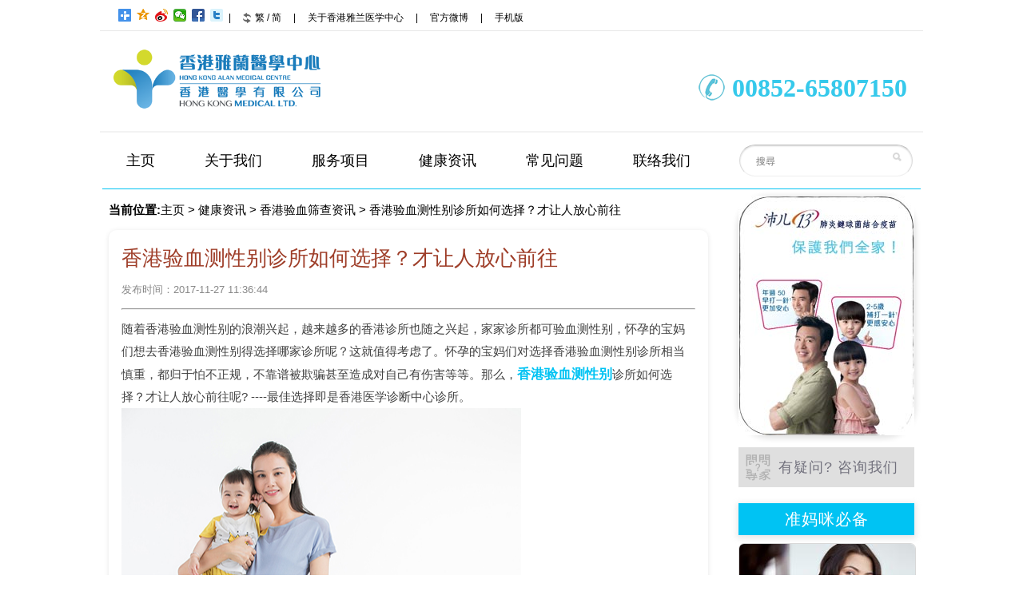

--- FILE ---
content_type: text/html
request_url: http://www.hokdoc.com/yx/257.html
body_size: 4720
content:
<!DOCTYPE html PUBLIC "-//W3C//DTD XHTML 1.0 Transitional//EN" "http://www.w3.org/TR/xhtml1/DTD/xhtml1-transitional.dtd">
<html xmlns="http://www.w3.org/1999/xhtml">
<head>
<meta http-equiv="Content-Type" content="text/html; charset=utf-8" />
<title>香港验血测性别诊所如何选择？才让人放心前往 - 香港验血筛查资讯 - 香港雅兰医学诊断中心</title>
<meta name="keywords" content="香港验血测性别诊所" />
<meta name="description" content="随着香港验血测性别的浪潮兴起，越来越多的香港诊所也随之兴起，家家诊所都可验血测性别，怀孕的宝妈们想去香港验血测性别得选择哪家诊所呢？这就值得考虑了。怀孕的宝妈们对" />
<meta http-equiv="mobile-agent" content="format=xhtml;url=http://m.hokdoc.com/view.php?aid=257">
<link rel="stylesheet" href="/css/mosaic.css"  type="text/css" media="screen" />
<link rel="stylesheet" href="/css/style.min.css?v=2.2"  />
<link rel="stylesheet" href="/css/uirevamp-style.css"  />
<link rel="stylesheet" href="/css/reset.css"  />
<script src="/js/jquery-1.4.2.js"></script>
</head>
<body>
<div ng-app="main-app" class="wrapper" id="content-wap"> <div class="header">
  <div class="header_top">
    <div class="header_top_main clearfix">
      <ul class="header_top_left clearfix">
        <li>
          <div class="bdsharebuttonbox"><a href="#" class="bds_more" data-cmd="more"></a><a href="#" class="bds_qzone" data-cmd="qzone" title="分享到QQ空间"></a><a href="#" class="bds_tsina" data-cmd="tsina" title="分享到新浪微博"></a><a href="#" class="bds_weixin" data-cmd="weixin" title="分享到微信"></a><a href="#" class="bds_fbook" data-cmd="fbook" title="分享到Facebook"></a><a href="#" class="bds_twi" data-cmd="twi" title="分享到Twitter"></a></div>
          <script src="/js/share.js"></script></li>
        <li class="separate">|</li>
        <li><a name="gb2big5" id="gb2big5" class="lang">繁 / 簡</a><script language=javascript src="/js/lang.js"></script></li>
        <li class="separate">|</li>
        <li><a href="http://www.hokdoc.com/about/" class="re_dec_size separate" title="关于我们">关于香港雅兰医学中心</a></li>
        <li class="separate">|</li>
        <li><a href="https://weibo.com/u/5890906430" rel="nofollow" target="_blank" class="re_dec_size separate" title="官方微博">官方微博</a></li>
        <li class="separate">|</li>
        <li><a href="http://m.hokdoc.com" class="re_dec_size" title="手机版">手机版</a></li>
      </ul>
      <ul class="header_top_right clearfix">
      </ul>
    </div>
  </div>
  <div class="header_middle">
    <div class="header_middle_main clearfix"> <a href="http://www.hokdoc.com"  class="logo hvr-grow" title="香港雅兰医学中心"><img src="/images/logo.png" alt="香港雅兰医学中心" /></a>
      <ul class="top_nav clearfix">
        <li class="nav_icon1"><img src="/images/tel.png" alt="香港雅兰医学中心电话" /></li>
        <li class="nav_icon1">
          <p>00852-65807150</p>
        </li>
      </ul>
    </div>
  </div>
  <div class="header_bottom clearfix">
    <div class="header_bottom_main clearfix">
      <ul class="main_nav clearfix">
        <li class="main_nav3"><a href="http://www.hokdoc.com" title="香港雅兰医学中心">主页</a></li>
        <li class="main_nav3"> <a href="/about/" title="关于我们">关于我们</a>
          <ul class="drop-down-content">
            
          </ul>
        </li><li class="main_nav3"> <a href="/services/" title="服务项目">服务项目</a>
          <ul class="drop-down-content">
            
            <li><a href="/hpv/" title="预防疫苗">预防疫苗</a></li>
            
            <li><a href="/er/" title="儿童疫苗">儿童疫苗</a></li>
            
            <li><a href="/dna/" title="基因检测">基因检测</a></li>
            
            <li><a href="/tech/" title="健康体检">健康体检</a></li>
            
            <li><a href="/dis/" title="最新优惠">最新优惠</a></li>
            
          </ul>
        </li><li class="main_nav3"> <a href="/news/" title="健康资讯">健康资讯</a>
          <ul class="drop-down-content">
            
            <li><a href="/yx/" title="香港验血筛查资讯">香港验血筛查资讯</a></li>
            
            <li><a href="/dnas/" title="香港dna检测资讯">香港dna检测资讯</a></li>
            
            <li><a href="/hpvs/" title="香港疫苗资讯">香港疫苗资讯</a></li>
            
            <li><a href="/ks/" title="癌症基因检测">癌症基因检测</a></li>
            
          </ul>
        </li>
        
        <li class="main_nav3"> <a href="/fqa/" title="常见问题">常见问题</a> </li><li class="main_nav3"> <a href="/contact/" title="联络我们">联络我们</a> </li>
      </ul>
      <form id="apply_frm" action="/plus/search.php">
        <input type="hidden" name="hdsubmit" value="search">
        <div class="search_area">
          <input name="q" type="text" id="search-keyword" placeholder="搜尋" class="re_search">
          <input type="submit" value="" class="res_ch">
        </div>
      </form>
    </div>
  </div>
</div>
<meta name="AizhanSEO" content="30efe176db99d6a47907d51d36f45a45">
  <div class="content">
    <div class="content_main clearfix">
      <div class="index-left-side news-div-width">
        <div class="breadcrumb">
          <ul class="path clearfix" >
            <strong>当前位置:</strong><a href='http://m.hokdoc.com/'>主页</a> > <a href='/news/'>健康资讯</a> > <a href='/yx/'>香港验血筛查资讯</a> > 香港验血测性别诊所如何选择？才让人放心前往
          </ul>
        </div>
        <div class="news_con">
          <div class="article-detail-title cat-red">
            <h1>香港验血测性别诊所如何选择？才让人放心前往</h1>
          </div>
          <div class="clearfix article-share-bar">
            <div class="news-div-float">
              <div class="media_choose"> 发布时间：2017-11-27 11:36:44   <!-- <a class="asave" href="/plus/stow.php?aid=257" target="_blank" title="收藏">收藏</a> <a class="asave" href="/plus/recommend.php?aid=257" target="_blank" title="推荐">推荐</a> <a class="alike" href="#" onClick="window.print();" title="打印">打印</a> --> </div>
            </div>
          </div>
          <hr />
          <div class="article-detail-content cat-red clearfix re_dec_size"> 随着香港验血测性别的浪潮兴起，越来越多的香港诊所也随之兴起，家家诊所都可验血测性别，怀孕的宝妈们想去香港验血测性别得选择哪家诊所呢？这就值得考虑了。怀孕的宝妈们对选择香港验血测性别诊所相当慎重，都归于怕不正规，不靠谱被欺骗甚至造成对自己有伤害等等。那么，<strong><a href="http://www.hokdoc.com/news/171.html">香港验血测性别</a></strong>诊所如何选择？才让人放心前往呢? ----最佳选择即是香港医学诊断中心诊所。<br />
<img alt="香港验血测性别诊所" src="/uploads/allimg/20191028/26.jpg" style="width: 500px; height: 334px;" /><br />
香港验血测性别诊所如此众多，大家的目的都是想选一家正规、靠谱的诊所进行验血测性别，以便尽早的知道宝宝性别，为宝宝提前到来做准备。不想受当上骗，钱财两空一无所获，为何说香港医学诊断中心诊所便是最佳的去香港验血测性别的诊所呢？因香港医学诊断中心诊所在香港是一家口碑不错的老牌诊所，由专业医师亲自坐诊，还拥有多家分诊在旺角，尖沙咀，铜锣湾，还由多家知名的化验所支撑化验的：HK-DNA,DNA,达雅高， 化验所通过其医疗设备及专业的人士利用基因工程检测技术对血样进行化验，从而出具最权威性，最科学性的化验报告。<br />
<br />
有人疑惑香港验血测性别真的如此准确靠谱？我们通过了一次调查显示某怀孕宝妈没有去香港验血测性别而是选择了B超，孕期B超了3次，最终到生下却还是翻盘的，还有怀孕宝妈去做羊水穿刺却意外流产的，而想必另位去过香港验血测性别的怀孕宝妈却是生准了。可想而知，香港验血测性别比起B超和羊水穿刺是更为准确和可靠。要知道去香港医学诊断中心诊所验血测性别是值得被你选择和信赖的。<br />
<br />
①　拥有极其强的医疗设备和技术，安全科学可靠，对孕妇胎儿无伤害。<br />
②　只需抽取母体少量静脉血，安全、无创、孕早期最早7周或7周以上即可测性别<br />
③　由多家知名的香港化验所化验并出具报告，准确率达99.9%<br />
④ &nbsp;1-2天便可得知结果，时速快。<br />
<br />
为何说选择香港医学诊断中心诊所是前往香港验血测性别诊所的最佳选择，因香港医学诊断中心诊所地理位置优越性，交通便利，方便易找就在旺角信和中心大厦，距离地铁口近，附近还是商业中心。还是一家正规可靠的诊所，上述便说的相当的清楚了。若想到香港验血测性别可通联系我们的<br />

            <div class="dreamcrub">
              <h3 class="tagone">标签：</h3>
              <ul class="tags_links news-ul-display">
                
              </ul>
              <div class="clearfix"></div>
            </div>
            <div class="prenext"> 上一篇：<a href='/yx/255.html'>想知道爱情结晶是“他”还是“她”香港看男女</a> <br />
              下一篇：<a href='/yx/259.html'>孕期不为别的 只为去香港查男女寻找答案</a>  </div>
          </div>
        </div>
        <div class="related-article-head">
          <div class="left"> 你可能会喜欢的 </div>
          <div class="right"> <a href="/services/" title="服务资讯">
            <div class="btn-article-more right cat-red"> 更多服务资讯 </div>
            </a> </div>
        </div>
        <div class="related-articles" ng-controller="relatedCrtl">  </div>
      </div>
      <div class="side_bar"> <a href="/hpv/6.html" title="13价肺炎疫苗">
  <div class="sidebar-top-img"> <img src="/images/sidebar_img1.png"  alt="13价肺炎疫苗" /> </div>
  </a> <a href="/contact/" title="联系我们">
  <div class="ask-btn">
    <div class="ask-btn-icon"></div>
    <a href="/contact/" title="联系我们" rel="nofollow">
    <div class="ask-btn-text"> 有疑问? 咨询我们 </div>
    </a> </div>
  </a>
  <div class="section-header">准妈咪必备</div>
  <a href="/dna/7.html" title="无创DNA产前检测" >
  <div class="sidebar-latest-event"> <img src="/images/wuc.jpg" alt="无创DNA产前检测" />
    <div class="eventbox-overlay">
      <div class="overlay-top">无创DNA产前检测</div>
      <div class="overlay-bottom">
        <div class="overlay-left">十周即可检测</div>
      </div>
    </div>
  </div>
  </a>
  <div class="section-header">服务推荐</div>
  <div> <div class="recommend-box"> <a href="/dna/13.html" title="香港验血YDNA检测" >
      <div class="recommend-box-top"> <span class="dotdotdot">香港验血YDNA检测</span> </div>
      <div class="recommend-box-bottom"> <img src="/uploads/191008/1-19100Q15601B0.jpg" alt="香港验血YDNA检测" title="香港验血YDNA检测" width="218" > </div>
      </a> </div>
<div class="recommend-box"> <a href="/er/378.html" title="水痘疫苗" >
      <div class="recommend-box-top"> <span class="dotdotdot">水痘疫苗</span> </div>
      <div class="recommend-box-bottom"> <img src="/uploads/191008/1-19100QI2415R.jpg" alt="水痘疫苗" title="水痘疫苗" width="218" > </div>
      </a> </div>
 </div>
</div>
 </div>
  </div>
</div>
<div class="footer">
  <div class="footer_top">
    <div class="footer_mun">
      <ul>
        <li><a href="http://www.hokdoc.com/" title="香港雅兰医学中心">主页</a></li>
        <li><a href="/about/"  title="关于我们" rel="nofollow">关于我们</a></li>
        
        <li><a href="/hpv/"  title="预防疫苗">预防疫苗</a></li>
        
        <li><a href="/er/"  title="儿童疫苗">儿童疫苗</a></li>
        
        <li><a href="/dna/"  title="基因检测">基因检测</a></li>
        
        <li><a href="/tech/"  title="健康体检">健康体检</a></li>
        
        <li><a href="/dis/"  title="最新优惠">最新优惠</a></li>
        
        <li><a href="/contact/"  title="联系我们" rel="nofollow">联络我们</a></li>
        <div class="footer_clear"></div>
      </ul>
    </div>
    <div class="footer_top_main clearfix">
      <div class="ewm">
        <h3 class="footer_h3">官方微信</h3>
        <img src="/images/logo2.jpg" width="180" alt="香港雅兰医学中心" />
        <p>微信号：MedHKS</p>
        <p><strong>扫描二维码，快速预约！</strong></p>
      </div>
      <div class="footer_link clearfix">
        <div class="website">
          <h3>工作时间</h3>
          <ul>
            <li><strong>周一至周五：</strong></li>
            <li>09:00-13:00~~14:00-18:00</li>
            <li><strong>周六日及公众假期：</strong></li>
			  <li>09:00-13:00~~14:00-15:30</li>
            <li>注：周日及公众假期从2020年2月起安排工作时间。</li>
		  	<br/>
		    <li><strong>请至少提前1天预约</strong></li>
          </ul>
        </div>
        <div class="website website2">
          <h3>联络方式</h3>
          <ul>
            <li><strong>电话：</strong>00852-65807150&nbsp;&nbsp;&nbsp;&nbsp;QQ：2739418803<br />
            </li>
            <li><strong>地址：</strong>旺角弥敦道625&639号雅兰中心</li>
            <br />
            <li><a href="/contact/" title="点击前往预约"><strong>在线预约》》</strong></a></li>
          </ul>
        </div>
      </div>
    </div>
  </div>
</div>
<script src="/js/push.js"></script> 
<!--简繁转换--> 
<script src="/js/fc.js"></script>
</div>
<link rel="stylesheet" href="/js/pace-theme-flash.css"  />
<script src="/js/pace.js?v=1.1" ></script>
</body>
</html>

--- FILE ---
content_type: text/css
request_url: http://www.hokdoc.com/css/mosaic.css
body_size: 666
content:
/*
	Mosaic - Sliding Boxes and Captions jQuery Plugin
	Version 1.0.1
	www.buildinternet.com/project/mosaic
	
	By Sam Dunn / One Mighty Roar (www.onemightyroar.com)
	Released under MIT License / GPL License
*/

* {
	margin:0;
	padding:0;
	border:none;
	outline:none;
}

/*General Mosaic Styles*/
.mosaic-block {
	overflow:hidden;

}

	.mosaic-backdrop {
		display:none;
		position:absolute;
		top:0;
		height:100%;
		width:100%;
		background:#111;
	}
	
	.mosaic-overlay {
		display:none;
		z-index:5;
		position:absolute;
		width:100%;
		height:100%;
		background:#111;
	}
	
		/*** Custom Animation Styles (You can remove/add any styles below) ***/
		.circle .mosaic-overlay {
			background:url("../img/hover-magnify.png")/*tpa=http://babyparent.org/site/HEALTHYSEED/template/img/hover-magnify.png*/ no-repeat center center;
			opacity:0;
			-ms-filter: "progid:DXImageTransform.Microsoft.Alpha(Opacity=00)";
			filter:alpha(opacity=00);
			display:none;
		}
		
		.fade .mosaic-overlay {
			opacity:0;
			-ms-filter: "progid:DXImageTransform.Microsoft.Alpha(Opacity=00)";
			filter:alpha(opacity=00);
			background:url("../img/bg-black.png")/*tpa=http://babyparent.org/site/HEALTHYSEED/template/img/bg-black.png*/;
		}
		
		.bar .mosaic-overlay {
			bottom:-100px;
			height:100px;
			background:url("../img/bg-black.png")/*tpa=http://babyparent.org/site/HEALTHYSEED/template/img/bg-black.png*/;
		}
		
		.bar2 .mosaic-overlay {
			bottom:-45px;
			height:100px;
			opacity:0.8;
			-ms-filter: "progid:DXImageTransform.Microsoft.Alpha(Opacity=80)";
			filter:alpha(opacity=80);
		}
		
		
		.bar3 .mosaic-overlay {
			top:-100px;
			height:100px;
			background:url("../img/bg-black.png")/*tpa=http://babyparent.org/site/HEALTHYSEED/template/img/bg-black.png*/;
		}
		/*** End Animation Styles ***/


--- FILE ---
content_type: text/css
request_url: http://www.hokdoc.com/css/style.min.css?v=2.2
body_size: 14518
content:
* {
  margin: 0;
  padding: 0;
}
hr {
  display: block;
  margin-top: 0.5em;
  margin-bottom: 0.5em;
  margin-left: auto;
  margin-right: auto;
  border-style: inset;
  border-width: 1px;
}
body {
  font-family:Microsoft Yahei, Arial,Helvetica,sans-serif,SimSun,FangSong,FangSong_GB2312,'Noto Sans TC','Microsoft JhengHei';
  font-size: 15px;
}
.noShow {
  display: none !important;
}
input {
  outline: none;
}
button {
  font-family: "Microsoft JhengHei";
}
/* slightly enhanced, universal clearfix hack */
.clearfix:after {
  visibility: hidden;
  display: block;
  font-size: 0;
  content: " ";
  clear: both;
  height: 0;
}
.clearfix {
  display: inline-block;
}
/* start commented backslash hack \*/
* html .clearfix {
  height: 1%;
}
.clearfix {
  display: block;
}
/* close commented backslash hack */
a:active {
  outline: none;
}
a:focus {
  -moz-outline-style: none;
  outline: none;
}
a {
  text-decoration: none;
  color: #000;
}
.header_top {
  background-color: #fff;
  padding: 5px 0px;
}
.header_top_main {
  width: 985px;
  margin: 0 auto;
}
.header_top_left {
  float: left;
}
.header_top_left li {
  float: left;
  font-size: 12px;
  line-height: 35px;
  height: 28px;
}
.header_top_left li a {
  font-size: 12px;
  /*display: block;*/
}
.header_top_left li img {
  margin-top: 6px;
}
.header_top_left .sosomedia {
  margin-right: 10px;
}
.header_top_left .sosomedia2 {
  margin-right: 15px;
}
.header_top_left .separate {
  margin-right: 15px;
}
.header_top_left .lang {
  margin-right: 15px;
  background: url("../images/lang.png") left center no-repeat;
  padding-left: 15px;
  cursor: pointer;
}
.header_top_left .wordsize {
  margin-right: 8px;
}
.header_top_left .wordsize2 {
  margin-right: 20px;
}
.header_top_right {
  float: right;
}
.header_top_right li {
  color: #6cd1e9;
  float: right;
  margin-left: 10px;
  line-height: 28px;
}
.header_top_right li a {
  color: #6cd1e9;
  font-size: 13px;
  display: block;
}
.header_middle {
  background-color: #FFF;
}
.header_middle_main {
  width: 1000px;
  margin: 0 auto;
  padding: 20px 20px 20px 10px;
  border-top: 1px solid #E7E7E7;
  border-bottom: 2px solid #f3f3f3;
}
.dreamcrub{ margin-top:30px;}
.dreamcrub h3{ margin-bottom:8px;}
.ewm{ float:left;}
.ewm p{ margin:3px 0;}
.ewm p strong{ color:#fd2020;}
.logo {
  float: left;
}
.logo img{ height:80px;}
.top_nav {
  float: right;
}
.top_nav li {
  float: left;
}
.top_nav li a {
  color: #000;
  font-size: 13px;
  margin-left: 25px;
  display: block;
  margin-top: 28px;
}
.nav_icon0 {
  background: url("../images/nav_icon0.png") top center no-repeat;
  padding-top: 25px;
}
.nav_icon1 p{ margin-left:4px;font-weight:bold; color:#36c9eb; line-height:52px; font-family: cursive;font-size: 32px;}
.nav_icon1 {
  padding-top: 25px;
}
.nav_icon2 {
  background: url("../images/nav_icon2.png") top center no-repeat;
  padding-top: 25px;
}
.nav_icon3 {
  background: url("../images/nav_icon3.png") top center no-repeat;
  padding-top: 25px;
}
.nav_icon4 {
  background: url("../images/nav_icon4.png") top center no-repeat;
  padding-top: 25px;
}
.nav_icon5 {
  background: url("../images/nav_icon5.png") top center no-repeat;
  padding-top: 25px;
}
.nav_icon6 {
  background: url("../images/nav_icon6.png") top center no-repeat;
  padding-top: 25px;
}
.nav_icon7 {
  background: url("../images/nav_icon7.png") top center no-repeat;
  padding-top: 25px;
}
.new_nav_icon1 {
  background: url("../images/new_nav_icon1.png") top center no-repeat;
  padding-top: 33px;
}
.new_nav_icon2 {
  background: url("../images/new_nav_icon2.png") top center no-repeat;
  padding-top: 33px;
}
.new_nav_icon3 {
  background: url("../images/new_nav_icon3.png") top center no-repeat;
  padding-top: 33px;
}
.header_bottom {
  background: #FFF;
  z-index: 9999999 !important;
  position: -webkit-sticky;
}
.header_bottom_main {
  width: 1024px;
  margin: 0 auto;
  border-bottom: 1px solid #00C3F3;
}
.main_nav {
  float: left;
  z-index: 9999;
}
.main_nav li {
  margin-right: 2px;
  float: left;
  position: relative;
  /*padding-bottom:2px;*/
}
.main_nav li a {
  font-size: 18px;
  color: #000;
  padding: 20px 30px 17px 30px;
  display: block;
}
.main_nav1 a {
  border-bottom: 4px solid #8177b7;
}
.main_nav2 a {
  border-bottom: 4px solid #5CD7B2;
}
.main_nav3 a {
  border-bottom: 6px solid #36c9eb;
}
.main_nav4 a {
  border-bottom: 4px solid #FFC564;
}
.main_nav5 a {
  border-bottom: 4px solid #FF8585;
}
.main_nav6 a {
  border-bottom: 4px solid #ffe07f;
}
.main_nav1:hover {
  background: #f2f1f8;
}
.main_nav2:hover {
  background: #DEF7F0;
}
.main_nav2:hover a {
  color: #006A6A;
  font-weight: bold;
}
.main_nav3:hover {
  background: #E6F8FC;
}
.main_nav3:hover a {
  color: #37636E;
  font-weight: bold;
}
.main_nav4:hover {
  background: #FFF2DF;
}
.main_nav4:hover a {
  color: #A66E10;
  font-weight: bold;
}
.main_nav5:hover {
  background: #FFE7E7;
}
.main_nav5:hover a {
  color: #9E3D28;
  font-weight: bold;
}
.main_nav6:hover {
  background: #fffcf2;
}
.main_nav2.select {
  background: #DEF7F0;
}
.main_nav2.select a {
  color: #006A6A;
  font-weight: bold;
}
.main_nav3.select {
  background: #E6F8FC;
}
.main_nav3.select a {
  color: #37636E;
  font-weight: bold;
}
.main_nav4.select {
  background: #FFF2DF;
}
.main_nav4.select a {
  color: #A66E10;
  font-weight: bold;
}
.main_nav5.select {
  background: #FFE7E7;
}
.main_nav5.select a {
  color: #9E3D28;
  font-weight: bold;
}
.main_nav .dropdown {
  position: absolute;
  display: none;
  padding: 25px;
  width: 570px;
  z-index: 9999;
}
.main_nav li:hover > .dropdown {
  position: absolute;
  display: block;
  opacity: 0.92;
  z-index: 99999;
}
.main_nav .drop1 {
  background: #f2f1f8;
}
.main_nav .drop1 {
  background: #f2f1f8;
}
.main_nav .drop2 {
  background: #DEF7F0;
}
.main_nav .drop3 {
  background: #E6F8FC;
}
.main_nav .drop4 {
  background: #FFF2DF;
}
.main_nav .drop5 {
  background: #FFE7E7;
}
.main_nav .drop6 {
  background: #fffcf2;
}
.main_nav .left {
  float: left;
  width: 85px;
}
.main_nav .right {
  float: right;
  width: 430px;
  padding-left: 20px;
  border-left: 1px dotted #a1a1a1;
  padding-bottom: 20px;
}
.main_nav .left li a {
  font-size: 15px;
  color: #000;
  font-weight: normal;
  padding: 0;
  width: 85px;
  background: url("../images/arrow.png") right center no-repeat;
  margin-bottom: 6px;
  border: none;
}
.dropdown drop_article_img {
  border-radius: 5px;
  float: left;
}
.dropdown .drop_article {
  width: 240px;
  float: right;
}
.dropdown .drop_article p {
  font-size: 14px;
  line-height: 24px;
  color: #545454;
}
.dropdown .drop_article .title {
  font-size: 16px;
  line-height: 20px;
  color: #222;
  font-weight: normal;
  background: none;
  border: none;
  margin: 0;
  padding: 0;
  width: auto;
}
.dropdown .drop_article .cat {
  font-size: 13px;
  color: #8a8a8a;
  margin: 5px 0px;
}
.main_nav .left2 {
  float: left;
  width: 430px;
  padding-right: 20px;
  border-right: 1px dotted #a1a1a1;
  padding-bottom: 20px;
}
.main_nav .right2 {
  float: right;
  width: 85px;
}
.main_nav .right2 li a {
  font-size: 15px;
  color: #000;
  font-weight: normal;
  padding: 0;
  width: 85px;
  background: url("../images/arrow.png") right center no-repeat;
  margin-bottom: 6px;
  border: none;
}
.search_area {
  float: right;
  margin: 15px 5px;
  position:relative;
}
.search_area .re_search {
  width: 175px;
  padding: 4px 20px;
  margin: 0 5px;
  border-bottom: 1px solid #f1f1f1;
  border-left: 1px solid #dbdbdb;
  border-right: 1px solid #dbdbdb;
  border-top: 1px solid #C0C0C0;
  border-radius: 50px;
  -webkit-box-shadow: inset 0px 1px 2px 0px #d6d6d6;
  -moz-box-shadow: inset 0px 1px 2px 0px #d6d6d6;
  box-shadow: inset 0px 1px 2px 0px #d6d6d6;
  /* firefox 19+ */
  /* ie */
}
.search_area .re_search::-webkit-input-placeholder {
  font-size: 12px;
  font-weight: lighter;
}
.search_area .re_search::-moz-placeholder {
  font-size: 12px;
  font-weight: lighter;
}
.search_area .re_search:-ms-input-placeholder {
  font-size: 12px;
  font-weight: lighter;
}
.res_ch {
  background: url("../images/new_search_icon.png") center center no-repeat;
  width: 30px;
  height: 30px;
  cursor: pointer;
  position: absolute;
/*
  -webkit-transform: translate(183px, -29px);
  transform: translate(183px, -29px);
*/
	top:0px;
	right: 10px;
	
}
.search_area img {
  background: #eaecec;
  padding: 2px;
}
.content {
  padding-bottom: 15px;
}
.content_main {
  width: 1008px;
  margin: 0 auto;
  padding: 8px 15px;
}
.content_main2 {
  width: 1024px;
  margin: 0 auto;
  padding-top: 30px;
}
.index-left-side {
  float: left;
  width: 770px;
}
.index_top {
  margin: 3px;
  border-radius: 30px;
  -webkit-box-shadow: 0px 2px 5px 1px #e3e3e3;
  -moz-box-shadow: 0px 2px 5px 1px #e3e3e3;
  box-shadow: 0px 2px 5px 1px #e3e3e3;
  overflow: hidden;
}
.heading_1 {
  background: url("../images/heading_logo.png") left center no-repeat;
  padding-left: 90px;
  margin-left: 20px;
  margin-bottom: 20px;
}
.heading_1 h2 {
  font-size: 24px;
  color: #447936;
  border-bottom: 4px solid #31b4e5;
  padding: 40px 0 3px;
}
.heading_1 h3 {
  font-size: 20px;
  color: #447936;
  padding: 10px 0px 0px;
  font-family: "Times New Roman", Times, serif;
}
.heading_1 h3 a {
  font-size: 15px;
  float: right;
  font-family: "Microsoft JhengHei";
  color: #447936;
}
.featured {
  width: 1024px;
  height: 674px;
  position: relative;
  margin-bottom: 50px;
}
.part1 {
  position: absolute;
  top: 0;
  left: 0;
  width: 1024px;
}
.part2 {
  position: absolute;
  bottom: 0;
  left: 0;
  width: 960px;
}
.part3 {
  position: absolute;
  bottom: 0;
  right: 0;
  width: 236px;
}
.featured_article1 {
  width: 720px;
  height: 403px;
  border-top-left-radius: 10px;
  position: relative;
  float: left;
  overflow: hidden;
}
.featured_article1 .featured_img {
  border-top-left-radius: 10px;
}
.featured_shadow {
  position: absolute;
  bottom: 0;
  left: 0;
}
.featured_article1 .title {
  margin: 15px 20px;
}
.featured_article1 img {
  display: inline;
}
.featured_article1 .title h5 {
  display: inline;
  color: #FFF;
  font-size: 26px;
}
.featured_article1 .title p {
  color: #fff;
  margin-top: 4px;
}
.featured_article2 .title p {
  color: #fff;
  margin-top: 4px;
  padding: 0px 10px;
  height: 42px;
}
.featured_article1 .title p {
  color: #fff;
  margin-top: 4px;
  padding: 0px 10px;
  height: 48px;
}
.featured_article3 .title p {
  color: #fff;
  margin-top: 4px;
  padding: 0px 10px;
  height: 48px;
}
.featured_article7 .title p {
  color: #fff;
  margin-top: 4px;
  padding: 0px 10px;
  height: 48px;
}
.featured_article7 {
  overflow: hidden;
}
.featured_article4 .title p {
  color: #fff;
  margin-top: 4px;
  padding: 0px 10px;
  height: 48px;
}
.featured_article5 .title p {
  color: #fff;
  margin-top: 4px;
  padding: 0px 10px;
  height: 40px;
}
.featured_article6 .title p {
  color: #fff;
  margin-top: 4px;
  padding: 0px 10px;
  height: 48px;
}
.featured_article6 {
  overflow: hidden;
}
.featured_article4 {
  overflow: hidden;
}
.featured_article5 {
  overflow: hidden;
}
.bar2 .mosaic-overlay {
  padding-bottom: 10px;
}
.featured_label {
  position: absolute;
  top: 10px;
  left: 0px;
  font-size: 15px;
  text-align: center;
  width: 90px;
  color: #000;
  background-color: #FFF;
  line-height: 33px;
}
.featured_article2 {
  width: 477px;
  height: 267px;
  border-top-right-radius: 10px;
  position: relative;
  float: right;
  overflow: hidden;
}
.featured_article2 .featured_img {
  border-top-right-radius: 10px;
}
.featured_article2 .title {
  position: absolute;
  bottom: 15px;
  left: 25px;
}
.featured_article2 img {
  display: inline;
}
.featured_article2 .title h5 {
  display: inline;
  color: #FFF;
  font-size: 26px;
  font-weight: bold;
}
.featured_article3 {
  width: 236px;
  height: 266px;
  position: relative;
  float: left;
  overflow: hidden;
}
.featured_article3 .title {
  position: absolute;
  bottom: 10px;
  left: 12px;
}
.featured_article3 img {
  display: inline;
}
.featured_article3 .title h5 {
  display: inline;
  color: #FFF;
  font-size: 22px;
  font-weight: bold;
}
.featured_article4 {
  width: 236px;
  height: 132px;
  position: relative;
  float: left;
  margin-left: 5px;
  margin-top: 134px;
}
.featured_article4 .title {
  position: absolute;
  bottom: 10px;
  left: 12px;
}
.featured_article4 img {
  display: inline;
}
.featured_article4 .title h5 {
  display: inline;
  color: #FFF;
  font-size: 22px;
  font-weight: bold;
}
.featured_article5 {
  width: 477px;
  height: 267px;
  border-top-right-radius: 10px;
  position: relative;
  float: left;
  margin-left: 5px;
}
.featured_article5 .title {
  position: absolute;
  bottom: 15px;
  left: 25px;
}
.featured_article5 img {
  display: inline;
}
.featured_article5 .title h5 {
  display: inline;
  color: #FFF;
  font-size: 26px;
  font-weight: bold;
}
.featured_article6 {
  width: 236px;
  height: 266px;
  position: relative;
}
.featured_article6 .title {
  position: absolute;
  bottom: 10px;
  left: 12px;
}
.featured_article6 img {
  display: inline;
}
.featured_article6 .title h5 {
  display: inline;
  color: #FFF;
  font-size: 22px;
  font-weight: bold;
}
.featured_article7 {
  width: 236px;
  height: 132px;
  position: relative;
  float: left;
  margin-top: 4px;
}
.featured_article7 .title {
  position: absolute;
  bottom: 10px;
  left: 12px;
}
.featured_article7 img {
  display: inline;
}
.featured_article7 .title h5 {
  display: inline;
  color: #FFF;
  font-size: 22px;
  font-weight: bold;
}
.color_cat1 {
  border-bottom: 10px solid #8177b7;
}
.color_cat2 {
  border-bottom: 10px solid #009999;
}
.color_cat3 {
  border-bottom: 10px solid #7fcbde;
}
.color_cat4 {
  border-bottom: 10px solid #f16145;
}
.color_cat5 {
  border-bottom: 10px solid #f99d1c;
}
.color_cat6 {
  border-bottom: 10px solid #ffe07f;
}
.recommend {
  float: left;
  width: 850px;
}
.recommend_post {
  margin-bottom: 30px;
}
.recommend_img {
  float: left;
  width: 376px;
  position: relative;
}
.recommend_img img {
  width: 376px;
  height: 210px;
  border-radius: 10px;
}
.recommend_detail {
  width: 440px;
  float: right;
}
.recommend_detail .title {
  padding-left: 28px;
  font-size: 22px;
  color: #000;
}
.recommend_detail .date {
  margin: 10px 0px;
  font-size: 14px;
  color: #b4bbc2;
}
.recommend_detail .date span {
  color: #447936;
}
.recommend_detail .dec {
  font-size: 16px;
  color: #000;
}
.recommend_btn {
  font-size: 15px;
  font-weight: bold;
  padding: 12px 15px;
  color: #FFF;
  border-radius: 5px;
  background: #31b4e5;
  display: inline-block;
  margin-top: 25px;
}
.recommend_label {
  position: absolute;
  top: 10px;
  left: 0px;
  font-size: 15px;
  text-align: center;
  width: 90px;
  color: #000;
  background-color: #FFF;
  line-height: 33px;
  font-weight: bold;
}
.index_sidebar {
  width: 300px;
  float: right;
}
.fb-page {
  background: #f2f5f8;
  padding: 15px;
  width: 270px;
  margin-top: 35px;
}
.download_area {
  background: #f2f5f8;
  padding: 15px;
  width: 270px;
  margin-top: 35px;
  display: none;
}
.download_area h3 {
  font-size: 16px;
  font-weight: bold;
  color: #393635;
  background: url("../images/icon04.png") left center no-repeat;
  padding-left: 30px;
  margin-bottom: 20px;
}
.download_area h3 a {
  font-size: 14px;
  font-weight: normal;
  color: #545454;
  float: right;
}
.download_area img {
  width: 80px;
  height: 80px;
  margin-right: 7px;
  margin-bottom: 10px;
  border-radius: 7px;
  display: inline-block;
}
.download_area .third {
  margin-right: 0px;
}
.latest_event {
  width: 300px;
  height: 312px;
  border-radius: 10px;
  background-color: #000;
  margin-top: 35px;
  position: relative;
}
.latest_event ul li {
  /*background-color:#000;*/
  border-radius: 10px;
}
.latest_event_photo {
  opacity: 0.5;
  filter: alpha(opacity=50);
  /* For IE8 and earlier */
}
.latest_event h4 {
  position: absolute;
  width: 300px;
  top: 15px;
  left: 0;
  text-align: center;
  color: #FFF;
  font-size: 16px;
  font-weight: bold;
}
.latest_event .topic {
  position: absolute;
  width: 300px;
  bottom: 45px;
  left: 0;
  text-align: center;
  color: #FFF;
}
.latest_event .event_name {
  font-size: 18px;
  font-weight: bold;
}
.latest_event .event_date {
  font-size: 15px;
  font-weight: bold;
}
.dt{padding: 8px 30px;background: #f9f9f9;color: #FF8585;}
.dt a{color: #666;}
.dt a:hover{ text-decoration:underline;}
.footer_top {
  background: #f3f3f3;
}
.footer_top_main {
  width: 1008px;
  margin: 0 auto;
  padding: 30px 0;
  background: none !important;
}
.footer_logo {
  float: left;
}
.footer_link {
  float: left;
  margin: 0 0px 0 33px;
}
.footer_link .website {
  padding: 10px 0px 10px 40px;
  float: left;
}
.newslist{
  margin: 6px;
  padding: 3px;
  border-bottom: 1px #ccc dashed;
}
.newslist a:hover{
  color:#FFC564;
}
.yl {
  border-top: 1px solid aliceblue;
  padding-bottom: 15px;

}
.hzpp-wrap {
  width: 1008px;
  margin: 0 auto;
  padding: 8px 15px;
  overflow: hidden;
  position: relative;
}
.yl .col-20 {
  width: 20%;
  float: left;
  margin-top: 15px;
}
.yl .col-20 img{
  max-width: 100%;
}
.li-wrap {
  margin-right: 5px;
  padding: 0 0 5px 0;
}
/*.yl .col-20:hover .li-wrap{
    box-shadow: 0 0 5px rgba(0,0,0,0.16);
}*/
.vmc-container {
  padding: 0 20px;
}
.vmc-container >a {
  color: rgba(255, 255, 255, 0.6);
  outline: none;
  text-decoration: none;
  -webkit-transition: 0.2s;
  transition: 0.2s;
}
.yl .slider{
  width:100%;
  overflow:hidden;
  position:relative;
  height:166px;
  float:left;}
.yl .slider ul{
  position:absolute;
  left:0px;
  top:32px;
  width:1800px;
  height:140px;
  padding-left: 10px;
}
.yl .slider li{
  float:left;
  width: 210px;
}

a.vmc-arrow-left {
  position: absolute;
  top: 50%;
  left: -15px;
  width: 50px;
  height: 50px;
  margin-top: -25px;
  overflow: hidden;
  opacity: 0;
  border-radius: 50%;
  transition: opacity 0.3s ease;
  text-align: center;
  z-index: 100;
  background: url(../images/prev1.png) center center no-repeat;
}
a.vmc-arrow-right {
  position: absolute;
  top: 50%;
  left: -15px;
  width: 50px;
  height: 50px;
  margin-top: -25px;
  overflow: hidden;
  opacity: 0;
  border-radius: 50%;
  transition: opacity 0.3s ease;
  text-align: center;
  left: auto;
  right: -15px;
  z-index: 100;
  background: url(../images/next1.png) center center no-repeat;
}
.hzpp-wrap:hover .vmc-arrow-right,.hzpp-wrap:hover .vmc-arrow-left{
  opacity: 1;
}
.vmc-arrow-left:hover {
  background: rgba(255,255,255,0.3) url('../images/prev1.png') center center no-repeat;
}
.vmc-arrow-right:hover {
  background:rgba(255,255,255,0.3) url(../images/next1.png) center center no-repeat;
}
.dashboard-component-title:hover{
  background: #F8F8F8;
}
.footer_link .website h3 {
  font-size: 20px;
  color: #6cd1e9;
  font-weight: bold;
  margin-bottom: 15px;
}
.footer_link .website ul {
  float: left;
}
.footer_link .website ul li {
  margin-right: 35px;
  margin-bottom: 5px;
}
.website2 ul li{
  margin-right:0 !important;
}
.footer_link .website ul li a {
  color: #545454;
  font-size: 15px;
}
.footer_link .media_link {
  padding: 40px 70px;
  float: left;
  border-left: 1px solid #eaecec;
}
.footer_link .media_link h3 {
  font-size: 13px;
  color: #000;
  font-weight: bold;
  margin-bottom: 30px;
}
.footer_link .media_link ul li {
  margin-bottom: 20px;
}
.footer_link .media_link ul li a {
  color: #545454;
  font-size: 13px;
}
.footer_bottom {
  width: 960px;
  margin: 20px auto 40px auto;
  padding: 0 20px;
  background: #fff;
}
.footer_bottom p {
  font-size: 12px;
  color: #222;
  line-height: 42px;
}
.footer_bottom-left {
  width: 340px;
  float: left;
}
.footer_bottom-left a {
  font-size: 15px;
  color: #9D9D9D;
  margin: 5px 10px;
}
.footer_bottom-right {
  float: left;
}
.footer_bottom-right span {
  margin-right: 35px;
  font-size: 15px;
  color: #6cd1e9;
  font-weight: bold;
  margin-bottom: 15px;
}
.footer_bottom-right a {
  margin-right: 15px;
  color: #545454;
  font-size: 15px;
}
.inner_main {
  width: 780px;
  float: left;
}
.path li {
  float: left;
  margin-right: 5px;
  color: #000;
  font-size: 14px;
  margin-bottom: 15px;
}
.path li a {
  color: #858585;
}
.inner_main h1 {
  color: #a64485;
  font-size: 30px;
  margin-bottom: 10px;
}
.editor_choice {
  background-color: #f2f5f8;
  padding: 20px;
  margin-bottom: 20px;
}
.editor_choice h3 {
  font-size: 16px;
  font-weight: bold;
  margin-bottom: 5px;
  color: #111;
}
.ec_article {
  display: inline-block;
  margin-right: 6px;
  width: 198px;
  vertical-align: top;
}
.ec_article img {
  border-radius: 10px;
}
.ec_article .title {
  margin-top: 15px;
  font-size: 16px;
  color: #000;
  height: 44px;
  overflow: hidden;
}
.ec_article .title a {
  margin-top: 15px;
  font-size: 16px;
  color: #000;
}
.ec_article .date {
  margin-top: 5px;
  font-size: 12px;
  color: #b4bbc2;
}
.catalog {
  padding: 15px 0px;
  width: 155px;
  float: left;
}
.catalog h3 {
  font-size: 16px;
  font-weight: bold;
  margin-bottom: 10px;
  color: #111;
}
.catalog li a {
  font-size: 15px;
  color: #000;
  padding: 8px 25px;
  display: block;
  line-height: 16px;
}
.catalog li .active {
  color: #FFF;
  background-color: #31b4e5;
  border-radius: 5px;
}
.catalog .color_all {
  width: 11px;
  height: 16px;
  line-height: 16px;
  background-color: #ff53a4;
  display: inline-block;
  margin-right: 15px;
}
.catalog .color_c1 {
  width: 11px;
  height: 16px;
  line-height: 16px;
  background-color: #8177b7;
  background-color: #009999;
  display: inline-block;
  margin-right: 15px;
}
.catalog .color_c2 {
  width: 11px;
  height: 16px;
  line-height: 16px;
  background-color: #7fcbde;
  display: inline-block;
  margin-right: 15px;
}
.catalog .color_c3 {
  width: 11px;
  height: 16px;
  line-height: 16px;
  background-color: #f16145;
  display: inline-block;
  margin-right: 15px;
}
.catalog .color_c4 {
  width: 11px;
  height: 16px;
  line-height: 16px;
  background-color: #f99d1c;
  display: inline-block;
  margin-right: 15px;
}
.catalog .color_c5 {
  width: 11px;
  height: 16px;
  line-height: 16px;
  background-color: #fab840;
  background-color: #fbea06;
  background-color: #ffe07f;
  display: inline-block;
  margin-right: 15px;
}
.catalog .color_c6 {
  width: 11px;
  height: 16px;
  line-height: 16px;
  background-color: #f99d1c;
  display: inline-block;
  margin-right: 15px;
}
.article_list {
  float: right;
  width: 650px;
  /*background-color:#ffe07f;*/
  padding: 20px;
}
.article_post {
  margin-bottom: 30px;
}
.articl_img {
  float: left;
  width: 300px;
  height: 168px;
}
.articl_img img {
  width: 300px;
  height: 168px;
  border-radius: 10px;
}
.article_detail {
  width: 320px;
  float: right;
}
.article_post .title {
  font-size: 18px;
  color: #000;
}
.article_post .title a {
  font-size: 18px;
  color: #000;
}
.article_post .date {
  margin: 10px 0px;
  font-size: 13px;
  color: #b4bbc2;
}
.article_post .date span,
.media_like span {
  color: #447936;
}
.article_post .date span,
.media_like p {
  font-size: 14px;
  color: #ccc;
}
.article_post .dec {
  font-size: 15px;
  line-height: 24px;
  color: #000;
  height: 69px;
  overflow: hidden;
}
.article_btn {
  font-size: 14px;
  font-weight: bold;
  padding: 8px 10px;
  color: #FFF;
  border-radius: 5px;
  background: #31b4e5;
  display: inline-block;
  margin-top: 20px;
}
.user_panel {
  background-color: #f3f5f8;
  width: 300px;
}
.user_photo {
  width: 105px;
  height: 105px;
  border-radius: 53px;
  float: left;
  border: 2px solid #eaeced;
  margin: 25px 22px 10px 20px;
}
.info_right {
  float: left;
  margin-top: 25px;
}
.user_panel .infomation {
  border-bottom: 2px solid #dee2e7;
}
.user_panel .user_name {
  font-size: 16px;
  color: #000;
  font-weight: bold;
  margin-bottom: 5px;
  overflow: hidden;
  text-overflow: ellipsis;
  width: 137px;
  word-wrap: normal;
}
.user_panel .user_lastupdata {
  margin-bottom: 10px;
  font-weight: normal;
}
.user_panel .gender {
  display: inline-block;
  background: url("../images/icon05.png") top center no-repeat;
  padding: 23px 5px 15px;
  margin-right: 20px;
}
.user_panel .birthday {
  display: inline-block;
  background: url("../images/icon06.png") top center no-repeat;
  padding: 23px 0px 0px 0px;
  margin-right: 20px;
}
.user_panel .photo {
  border-bottom: 2px solid #dee2e7;
  padding: 20px 25px;
}
.user_panel .photo img {
  width: 70px;
  height: 70px;
  border-radius: 35px;
  float: left;
  border: 2px solid #eaeced;
  margin-right: 14px;
}
.user_panel .chat {
  padding: 20px;
}
.catalog_choose {
  position: relative;
  margin-bottom: 25px;
  width: 100%;
}
.catalog_choose h2 {
  position: absolute;
  width: 114px;
  line-height: 36px;
  color: #FFF;
  text-align: center;
  font-weight: bold;
  top: 0;
  left: 0;
  background: #48bb8c;
  font-size: 15px;
  z-index: 9999;
}
.cc_article {
  width: 290px;
  height: 267px;
  position: relative;
  float: left;
}
.cc_article .overlayer {
  position: absolute;
  bottom: 0;
  left: 0;
  width: 250px;
  height: 191px;
  background: url("../images/shadow4.png") left bottom no-repeat;
  padding: 0px 20px;
}
.cc_article .cat {
  font-size: 13px;
  font-weight: bold;
  color: #FFF;
  margin-top: 100px;
  margin-top: 80px;
}
.cc_article .title {
  font-size: 18px;
  font-weight: bold;
  color: #FFF;
}
.catalog_featured {
  width: 100%;
  margin-bottom: 50px;
}
.catalog_featured .cf_left {
  float: left;
  width: 435px;
  border-right: 2px dotted #bbb;
}
.catalog_featured .cf_right {
  float: right;
  width: 410px;
}
.catalog_featured .cf_article {
  width: 410px;
  padding: 0 0 20px 0px;
  border-bottom: 2px dotted #bbb;
}
.catalog_featured .first {
  padding-top: 0px;
}
.catalog_featured .final {
  border-bottom: none;
}
.catalog_featured .cf_article img {
  border-radius: 10px;
  vertical-align: middle;
  /*	margin-bottom:20px;*/
}
.catalog_featured .cat {
  font-size: 13px;
  color: #48bb8c;
}
.catalog_featured .title {
  margin-top: 10px;
  font-size: 18px;
  color: #222;
  font-weight: bold;
}
.catalog_featured .dec {
  margin-top: 10px;
  font-size: 15px;
  color: #545454;
  line-height: 20px;
}
.catalog_recommend {
  position: relative;
  margin-bottom: 25px;
  width: 100%;
}
.catalog_recommend h2 {
  position: absolute;
  width: 114px;
  line-height: 36px;
  color: #FFF;
  text-align: center;
  font-weight: bold;
  top: 0;
  left: 0;
  background: #48bb8c;
  font-size: 15px;
  z-index: 9999;
}
.cr_article {
  width: 290px;
  height: 267px;
  position: relative;
  float: left;
}
.cr_article .overlayer {
  position: absolute;
  bottom: 0;
  left: 0;
  width: 250px;
  height: 191px;
  background: url("../images/shadow4.png") left bottom no-repeat;
  padding: 0px 20px;
}
.cr_article .cat {
  font-size: 13px;
  font-weight: bold;
  color: #FFF;
  margin-top: 110px;
}
.cr_article .title {
  font-size: 18px;
  font-weight: bold;
  color: #FFF;
}
.green_header {
  font-size: 24px;
  color: #447936;
  background: url("../images/icon07.png") 1% center no-repeat;
  padding-left: 35px;
  padding-bottom: 5px;
  border-bottom: 4px solid #31b4e5;
  margin-bottom: 35px;
}
.green_header2 {
  font-size: 24px;
  color: #447936;
  background: url("../images/icon08.png") 1% center no-repeat;
  padding-left: 35px;
  padding-bottom: 5px;
  border-bottom: 4px solid #31b4e5;
  margin-bottom: 35px;
}
.green_header .more {
  float: right;
  font-size: 15px;
  color: #447936;
  padding-top: 10px;
}
.green_header2 .more {
  float: right;
  font-size: 15px;
  color: #447936;
  padding-top: 10px;
}
.subcat_listing {
  width: 100%;
  margin-bottom: 70px;
}
.subcat_article {
  width: 270px;
  margin-right: 30px;
  float: left;
}
.subcat_listing .thrid {
  margin-right: 0px;
}
.subcat_article img {
  border-radius: 10px;
  margin-bottom: 10px;
}
.subcat_article .title {
  color: #000;
  font-size: 22px;
  margin-bottom: 5px;
}
.subcat_article .team {
  color: #447936;
  font-size: 14px;
}
.subcat_article .date {
  color: #b4bbc2;
  font-size: 14px;
}
.subcat_article .dec {
  color: #545454;
  font-size: 16px;
  line-height: 26px;
}
.subcat_article .btn_more {
  font-size: 15px;
  font-weight: bold;
  padding: 8px 15px;
  color: #FFF;
  border-radius: 5px;
  background: #31b4e5;
  display: inline-block;
  margin-top: 20px;
}
.subcat_video {
  width: 270px;
  margin-right: 30px;
  float: left;
}
.subcat_video_img {
  position: relative;
  margin-bottom: 10px;
  width: 270px;
}
.subcat_video_img img {
  border-radius: 10px;
  width: 270px;
  height: 151px;
}
.subcat_video .watched {
  background: rgba(0, 0, 0, 0.5);
  color: #FFF;
  width: 270px;
  height: 151px;
  line-height: 151px;
  border-radius: 10px;
  text-align: center;
  font-size: 15px;
  font-weight: bold;
  position: absolute;
  top: 0;
  left: 0;
}
.subcat_video .video_time {
  background: #48bb8c;
  color: #FFF;
  font-size: 14px;
  padding: 0px 8px;
  border-radius: 3px;
  position: absolute;
  right: 10px;
  bottom: 10px;
}
.subcat_video .title {
  color: #000;
  font-size: 16px;
  margin-bottom: 5px;
}
.subcat_video .date {
  color: #b4bbc2;
  font-size: 14px;
}
.green_header3 {
  font-size: 24px;
  color: #447936;
  background: url("../images/icon09.png") 1% center no-repeat;
  padding-left: 35px;
  padding-bottom: 5px;
  border-bottom: 4px solid #31b4e5;
  margin-bottom: 15px;
}
.green_header3 .more {
  float: right;
  font-size: 15px;
  color: #447936;
  padding-top: 10px;
}
.advice_table tr {
  border-bottom: 2px solid #D8D8D8;
}
.advice_table td {
  padding: 15px 5px;
}
.advice_table .icon_answer {
  padding: 0px 5px;
}
.advice_table .post_by {
  display: block;
}
.advice_table .post_title {
  font-size: 16px;
}
.advice_table .post_title a {
  color: #000;
}
.advice_table .post_by {
  font-size: 12px;
  color: #7A7A7A;
  margin-top: 5px;
}
.advice_table .post_by span {
  color: #2f6a2f;
}
.advice_table .post_record {
  font-size: 13px;
  color: #7A7A7A;
}
.advice_table .post_record span,
.advice_table .post_reply span {
  color: #49bc8c;
  font-weight: bold;
}
.advice_table .post_reply {
  font-size: 13px;
  color: #7A7A7A;
  text-align: right;
}
.ad_top {
  margin-top: 10px;
}
.ad_top h1 {
  width: 580px;
  font-size: 26px;
  color: #000;
  float: left;
}
.ad_top_btn {
  width: 230px;
  float: right;
}
.ad_top_btn2 {
  width: 230px;
  margin-bottom: 10px;
}
.btn_like {
  background: url("../images/icon12.png") 18% 50% no-repeat #31b4e5;
  border-radius: 5px;
  color: #fff;
  display: inline-block;
  margin-right: 5px;
  font-size: 14px;
  font-weight: bold;
  padding: 8px 10px 8px 30px;
  cursor: pointer;
}
.btn_collect {
  background: url("../images/icon13.png") 18% 50% no-repeat #31b4e5;
  border-radius: 5px;
  color: #fff;
  display: inline-block;
  margin-right: 5px;
  font-size: 14px;
  font-weight: bold;
  padding: 8px 10px 8px 30px;
  cursor: pointer;
}
.btn_collect_hover {
  zbackground: url("../images/icon13_hover.png") 18% 50% no-repeat #31b4e5 !important;
  background-color: #698A2A;
}
.btn_like_hover {
  zbackground: url("../images/icon12_hover.png") 18% 50% no-repeat #31b4e5 !important;
  background-color: #698A2A;
}
.btn_share {
  background: url("../images/icon14.png") 18% 50% no-repeat #31b4e5;
  border-radius: 5px;
  color: #fff;
  display: inline-block;
  font-size: 14px;
  font-weight: bold;
  padding: 8px 10px 8px 30px;
}
.btn_share:hover,
.btn_collect:hover,
.btn_like:hover {
  background-color: #698A2A;
}
.ad_info {
  font-size: 13px;
  color: #b4bbc2;
  margin-bottom: 20px;
}
.ad_info span {
  color: #447936;
}
.ad_comment {
  background-color: #F6F6F6;
  padding: 15px 15px 20px 20px;
  border-radius: 0px;
  margin-bottom: 20px;
}
.comment_header {
  font-size: 16px;
  color: #000;
}
.comment {
  padding: 15px 0px;
  border-bottom: 1px solid #b4bbc2;
}
.ad_comment .final {
  border-bottom: none;
}
.comment_user {
  float: left;
  width: 50px;
  height: 50px;
  border-radius: 25px;
}
.comment_detail {
  float: left;
  width: 376px;
  margin-left: 16px;
}
.comment_detail p {
  font-size: 15px;
  line-height: 24px;
  color: #000;
  margin-bottom: 10px;
  word-break: break-word;
}
.comment_detail pre {
  font-size: 15px;
  line-height: 24px;
  color: #000;
  margin-bottom: 10px;
}
.comment_detail .user_name {
  font-size: 13px;
  margin-bottom: 2px;
  color: #447936;
}
.comment_detail .date {
  font-size: 13px;
  margin-bottom: 0px;
  color: #b4bbc2;
  background: url("../images/icon15.png") left center no-repeat;
  padding-left: 20px;
}
.comment-userinfo {
  float: right;
  text-align: right;
}
.comment-userinfo .username {
  font-size: 13px;
  color: #447936;
}
.comment-userinfo .timestamp {
  font-size: 13px;
  color: #888888;
}
.expert_reply {
  margin-bottom: 20px;
}
.er_left {
  float: left;
  width: 657px;
  border-radius: 25px;
  padding: 15px 25px;
  background-color: #f2f5f8;
  border-radius: 10px;
  border: 2px solid #31b4e5;
}
.er_left .er_header {
  font-size: 22px;
  font-weight: bold;
  color: #000;
  margin-bottom: 10px;
}
.er_left .date {
  font-size: 13px;
  margin-bottom: 10px;
  color: #b4bbc2;
  background: url("../images/icon15.png") left center no-repeat;
  padding-left: 20px;
}
.er_left p {
  font-size: 16px;
  line-height: 24px;
  color: #000;
}
.er_right {
  width: 135px;
  float: right;
}
.er_right .title {
  padding-top: 110px;
  background: url("../images/icon16.png") top center no-repeat;
  font-size: 15px;
  color: #447936;
  text-align: center;
  margin-bottom: 5px;
}
.er_right .team {
  font-size: 14px;
  color: #b4bbc2;
  text-align: center;
}
.post_comment {
  background-color: #F6F6F6;
  padding: 20px;
  border-radius: 0px;
  margin-bottom: 20px;
}
.post_comment textarea {
  width: 524px;
  height: 130px;
  border: 2px solid #d8d8d8;
  margin-top: 10px;
  padding: 2px;
  resize: none;
  outline: none;
  display: block;
  margin-bottom: 5px;
}
.post_comment .btn_send {
  background: #31b4e5;
  border-radius: 0px;
  color: #fff;
  display: block;
  font-size: 14px;
  padding: 4px 0px;
  width: 90px;
  text-align: center;
  margin-top: 10px;
}
.post_comment .btn_send:hover {
  cursor: pointer;
}
.you_may_like {
  background-color: #f2f5f8;
  padding: 20px;
  margin-bottom: 20px;
}
.you_may_like h3 {
  font-size: 16px;
  font-weight: bold;
  margin-bottom: 5px;
  color: #111;
}
.maylike_article {
  display: inline-block;
  margin-right: 6px;
  width: 196px;
  vertical-align: top;
}
.maylike_article img {
  border-radius: 10px;
}
.maylike_article .title {
  margin-top: 15px;
  font-size: 16px;
  color: #000;
}
.maylike_article .title a {
  margin-top: 15px;
  font-size: 16px;
  color: #000;
}
.maylike_article .date {
  font-size: 13px;
  color: #b4bbc2;
  margin-top: 5px;
}
.maylike_article .date span {
  color: #48bb8c;
}
.header_item {
  margin: 0px 0 10px;
}
.header_item ul li {
  float: left;
  color: #535353;
}
.header_item ul li a {
  color: #535353;
  /*	padding: 0px 10px;*/
}
.user_icon ul li {
  float: left;
}
.user_icon p {
  color: #366f37;
  font-size: 16px;
  margin-left: 10px;
}
.user_icon p a {
  color: #555655;
  font-size: 14px;
  display: block;
  padding-top: 5px;
}
.menb {
  border-bottom: 1px solid #e5e5e5;
  zmargin-bottom: 20px;
  background-color:#00c8f5;
}
.menb ul {
  margin-right: -70px;
  /*  background-color:#00caf5;*/
  overflow: hidden;
  width:769px;
  height:53.5px;
}
.menb ul li {
  float: left;
  margin-top: 14.85px;
  margin-right: 24px;
}
.menb ul li a {
  color: #009fd9;
  padding-left: 20px;
  font-size: 16.5px;
}
.form_info label,
.form_right label {
  color: #474647;
  font-size: 15px;
  display: block;
}
.form_left input,
.form_info input {
  width: 290px;
  height: 40px;
  border-radius: 3px;
  background: #ececec;
  border: 1px solid #d4d4d4;
  padding-left: 10px;
  outline: none;
  margin-top: 10px;
  margin-bottom: 20px;
}
.user_name {
  /*	margin-top: 20px;
	margin-left: 20px;*/
}
.form_left,
.form_left_area {
  float: left;
  margin-right: 90px;
}
.form_right {
  float: left;
}
/*
.form_right input{
	width: 290px;
	height: 30px;
	border-radius: 3px;
	background: #fff;
	border-bottom: 1px solid #d4d4d4;
	padding-left: 10px;
	outline: none;
	margin-top: 10px;
	display: block;
	border-top: 1px solid #fff;
	border-right: 1px solid #fff; 
	border-left: 1px solid #fff;  
}*/
.user_name button,
.user_right button {
  padding: 10px 30px;
  color: #fff;
  background: #9bcb40;
  border-radius: 5px;
  border: 1px solid #9bcb40;
  outline: none;
  cursor: pointer;
  margin-top: 20px;
}
.cssbutton {
  padding: 10px 30px;
  color: #fff;
  background: #9bcb40;
  border-radius: 5px;
  border: 1px solid #9bcb40;
  outline: none;
  cursor: pointer;
  margin-top: 20px;
}
.submit_btn {
  padding: 10px 30px;
  color: #fff;
  background: #9bcb40;
  border-radius: 5px;
  border: 1px solid #9bcb40;
  outline: none;
  cursor: pointer;
  margin-top: 20px;
}
.forum_reply_btn {
  width: 100px;
  height: 30px;
  padding: 4px;
  color: #fff;
  outline: none;
  background: #31b4e5;
  cursor: pointer;
  border: 1px solid #31b4e5;
  margin-left: 0px;
  border-radius: 2px;
  float: left;
  margin-top: 10px;
}
.user_right button {
  display: inline-block;
  margin-right: 10px;
  margin-top: 10px;
}
.user_name button:hover,
.user_right button:hover {
  background: rgba(155, 203, 64, 0.9);
}
.user_right {
  float: right;
}
.user_right_box {
  padding: 20px;
  width: 260px;
  height: auto;
  background: #f3f5f8;
  border-radius: 6px;
  margin-bottom: 20px;
}
.user_left {
  float: left;
  width: 768px;
}
.user_right p {
  color: #000;
  font-weight: bold;
  font-size: 14px;
  margin-bottom: 10px;
}
.icon_area {
  width: 120px;
  height: 120px;
  z-index: 999;
  border-radius: 60px;
  border: 1px solid #bfbcbd;
  margin-bottom: 10px;
  overflow: hidden;
  position: relative;
  float: left;
}
.icon_area img {
  z-index: 1;
  width: 100%;
}
.icon_area:hover img {
  -webkit-transition: all 3s ease;
  -webkit-transform: scale(1.1);
  -moz-transform: scale(1.1);
  -o-transform: scale(1.1);
  -webkit-transform-origin: center;
  opacity: 0.8;
}
.radio {
  width: 70px;
  height: 70px;
  border-radius: 44px;
  background: #eaeced;
  border: 2px solid #bfbfc1;
  display: block;
}
.user_area ul {
  margin-right: -40px;
  overflow: hidden;
}
.user_area ul li {
  float: left;
  margin-right: 30px;
  font-size: 15px;
}
.user_list {
  zmargin-top: 30px;
}
.user_area .icon_area {
  border-radius: 30px;
  border: none;
  margin-bottom: 0px;
}
.user_area {
  padding: 20px 20px;
  border-bottom: 1px solid #ccc;
  position: relative;
}
.user_area:hover {
  background: #f3f3f3;
}
.close {
  width: 16px;
  height: 16px;
  cursor: pointer;
  position: absolute;
  right: 10px;
  top: 40px;
}
.page {
  margin-top: 40px;
  float: left;
}
.page_num {
  margin-bottom: 10px;
}
.page ul li {
  float: left;
  margin-left: 5px;
}
.page ul li a {
  color: #7A7A7A;
  font-size: 16px;
}
.chlid_left {
  padding: 20px 0px;
  background: #f3f5f8;
  width: 340px;
  border-radius: 6px;
  float: left;
}
.chlid_left ul li {
  float: left;
}
.chlid_left ul li img {
  display: block;
}
.chlid_left ul {
  margin-left: 20px;
}
.child_info {
  margin-left: 20px;
}
.child_info p {
  font-size: 18px;
  color: #000;
  font-weight: bold;
  margin-top: 10px;
  margin-bottom: 30px;
}
.chlid_left .icon_area {
  margin-bottom: 10px;
}
.child_info ul li {
  margin-right: 34px;
}
.child_info ul {
  margin-left: 0px;
  margin-right: -25px;
  overflow: hidden;
}
.child_info ul img {
  width: 20px;
  height: 20px;
  margin: 0px auto 10px;
}
.chlid_item ul {
  overflow: hidden;
}
.chlid_item ul li {
  margin-right: 17px;
}
.chlid_item ul {
  padding: 10px 0px 0px;
}
.chlid_box {
  width: 80px;
  height: 80px;
  border-radius: 50px;
  border: 4px solid #91c239;
  text-align: center;
}
.chlid_box p span {
  font-size: 14px;
  color: #b4bbc2;
  display: block;
}
.chlid_box p {
  font-size: 20px;
  font-weight: bold;
  padding-top: 17px;
}
.told {
  color: #b4bbc2;
  font-size: 15px;
  margin-top: 10px;
  text-align: center;
}
.chlid_right {
  float: right;
  padding: 31px 10px;
  background: #f3f5f8;
  border-radius: 6px;
  width: 490px;
}
.test tr {
  width: 150px;
  height: 50px;
  line-height: 25px;
  border-bottom: 2px solid #dee2e7;
}
.test {
  padding-left: 20px;
}
.test td {
  font-size: 15px;
  color: #383737;
}
.test td a {
  color: #383737;
}
.test span {
  color: #447936;
}
.test th {
  color: #000000;
  font-weight: bold;
  border: medium none;
  font-size: 14px;
  background: none;
}
.chlid_right ul li {
  float: left;
}
.test .text_right {
  text-align: right;
  color: #000000;
  font-size: 14px;
  padding-bottom: 11px;
}
.id_tab ul li {
  float: left;
}
.id_tab ul li a {
  background: url("../images/id_tab.png") no-repeat top left;
  width: 164px;
  height: 50px;
  text-align: center;
  line-height: 50px;
  font-size: 16px;
  display: block;
}
.id_tab .selected {
  background: url("../images/id_tab2.png") no-repeat;
  color: #fff;
}
.id_tab {
  zmargin-top: 50px;
}
.id_tab li a {
  color: #000;
}
.id_table {
  padding: 40px;
  background: #f3f5f8;
  margin-bottom: 30px;
}
.btm {
  margin: 30px 0 10px 0;
}
.btm li {
  float: left;
}
.btm li a {
  padding: 10px 40px;
  border: 2px solid #8db63f;
  color: #8db63f;
  border-radius: 10px;
  margin-right: 20px;
  text-align: center;
}
.btm ul li .btm_area {
  padding: 10px 20px 10px 40px;
  background: url("../images/baby2.png") no-repeat;
  background-position: 16px 12px;
}
.reg_box_left {
  float: left;
}
.reg_box_right {
  width: 522px;
  float: right;
  padding: 30px;
  background: #fff;
  -webkit-box-shadow: 0px 1px 7px 5px #e3e3e3;
  -moz-box-shadow: 0px 1px 7px 5px #e3e3e3;
  box-shadow: 0px 1px 7px 5px #e3e3e3;
}
.free ul li {
  float: left;
  font-size: 20px;
  color: #31b4e5;
}
.free .free_right {
  width: 200px;
  height: 36px;
  border-radius: 2px;
  background: #3b569a;
  color: #fff;
  line-height: 36px;
  text-align: center;
}
.free .free_right a {
  height: 36px;
  border-radius: 2px;
  color: #fff;
  line-height: 36px;
  text-align: center;
  background: url("../images/fb3.png") no-repeat 27px center;
  font-size: 14px;
  display: block;
  padding-left: 24px;
}
.join_in tr {
  margin-bottom: 14px;
  display: block;
}
.join_in label {
  width: 130px;
  height: 40px;
  line-height: 40px;
  display: block;
  font-size: 15px;
}
.join_in input {
  width: 382px;
  height: 34px;
  background: #d8d8d8;
  border-radius: 2px;
  padding-left: 10px;
}
.free {
  margin-bottom: 20px;
}
.join_in {
  border-bottom: 1px dotted #ccc;
}
.join_in p {
  color: #99ca3d;
  font-size: 18px;
  margin: 30px 0px;
}
.join_in p span {
  color: #b1341c;
  font-size: 13px;
  padding-left: 10px;
}
.sex input {
  width: 12px;
  vertical-align: middle;
  margin-left: 20px;
  margin-right: 10px;
}
.sex td {
  width: 130px;
  font-size: 15px;
}
.reg_box_right .btm {
  width: 170px;
  height: 40px;
  line-height: 40px;
  text-align: center;
  border: 2px solid #31b4e5;
  border-radius: 8px;
  margin: 20px auto;
}
.reg_box_right .btm a {
  background: url("../images/baby2.png") no-repeat left center;
  padding-left: 20px;
  color: #31b4e5;
}
.check_box {
  margin-top: 6px;
}
.reg_box_right .check_box input {
  vertical-align: middle;
  margin-right: 10px;
}
.register {
  width: 100%;
  height: 40px;
  line-height: 40px;
  text-align: center;
  color: #fff;
  border: 1px solid #31b4e5;
  background: #31b4e5;
  outline: none;
  cursor: pointer;
  margin-top: 20px;
  border-radius: 5px;
  font-size: 14px;
}
.login_box {
  width: 1010px;
  height: 490px;
  margin: 0px auto;
  background: url("../images/login_bg4.png") left center no-repeat;
  background-size: 422px 460px;
}
.login_left {
  float: left;
}
.login_left h1 {
  font-size: 30px;
  color: #397126;
  margin-bottom: 20px;
}
.login_left p {
  font-size: 18px;
  margin-bottom: 10px;
}
.login_right {
  width: 398px;
  height: 394px;
  -webkit-box-shadow: 0px 1px 7px 5px #e3e3e3;
  -moz-box-shadow: 0px 1px 7px 5px #e3e3e3;
  box-shadow: 0px 1px 7px 5px #e3e3e3;
  padding: 30px;
  background: #fff;
  float: right;
}
.menb_login {
  height: 30px;
  line-height: 30px;
}
.menb_login a {
  color: #f16145;
}
.accound p {
  font-size: 15px;
  margin-bottom: 6px;
}
.accound {
  margin-top: 14px;
}
.accound input {
  width: 384px;
  height: 34px;
  line-height: 34px;
  background: #d8d8d8;
  border: 1px solid #d8d8d8;
  padding-left: 10px;
  margin-bottom: 18px;
}
.login_pass input {
  vertical-align: middle;
  margin-right: 10px;
  height: 20px;
}
.login_pass a {
  float: right;
  text-decoration: underline;
}
.login_right .btm button {
  font-size: 14px;
  width: 100%;
  height: 40px;
  line-height: 40px;
  color: #fff;
  text-align: center;
  background: #a8d04b;
  border: 1px solid #a8d04b;
  border-radius: 5px;
  cursor: pointer;
  outline: none;
}
.login_right .btm button:hover {
  background: rgba(168, 208, 75, 0.9);
}
.login_right .login_or {
  font-size: 15px;
  color: #a8d04b;
}
.login_right .login_or {
  position: relative;
  text-align: center;
}
.login_right .login_or span {
  width: 167px;
  height: 1px;
  background: #ccc;
  position: absolute;
}
.login_right .free {
  margin-top: 10px;
}
.login_right .free .free_right {
  width: 100%;
  border-radius: 5px;
}
.login_right .free .free_right:hover {
  background: rgba(59, 86, 154, 0.9);
}
.login_right .free {
  margin-bottom: 0px;
}
.test_title {
  zmargin-left: 20px;
}
.test_top {
  font-size: 26px;
  color: #000;
  margin: 20px 0;
}
.test_left {
  width: 310px;
  height: 250px;
  background: #f3f5f8;
  text-align: center;
  border-radius: 10px;
  float: left;
}
.test_left:before {
  content: "";
  height: 100%;
  display: inline-block;
  vertical-align: middle;
}
.test_box {
  width: 200px;
  height: 94px;
  display: inline-block;
  vertical-align: middle;
  text-align: center;
  color: #31b4e5;
  font-size: 15px;
}
.test_box p {
  margin-top: 20px;
}
.test_right {
  float: right;
  width: 520px;
}
.test_right p {
  font-size: 16px;
  margin-bottom: 20px;
}
.test_right a {
  display: inline-block;
  width: 150px;
  height: 40px;
  text-align: center;
  line-height: 40px;
  background: #a8d04b;
  color: #fff;
  border-radius: 5px;
  font-size: 15px;
  margin-top: 20px;
  margin-right: 10px;
}
.test_right a:hover {
  background: rgba(168, 208, 75, 0.8);
}
.test_list {
  padding: 20px 0px;
  width: 768px;
  background: #f2f5f8;
  margin-bottom: 10px;
}
.test_list tr td {
  height: 100px;
  border-right: 1px solid #dee2e7;
}
.test_list tr td {
  text-align: center;
  width: 10%;
}
.test_area {
  background: url("../images/online2.png") no-repeat left center;
  padding-left: 85px;
  text-align: left;
  margin-left: 30px;
  width: 315px;
}
.test_area h2 {
  font-size: 18px;
}
.test_area p {
  margin-top: 10px;
  font-size: 15px;
  color: #535353;
  width: 380px;
}
.test_area p span {
  width: 4px;
  height: 4px;
  border-radius: 20px;
  display: inline-block;
  background: #ccc;
  margin: 2px 6px;
}
.one_test img {
  margin-bottom: 10px;
}
.num {
  color: #c4c9cf;
  font-size: 30px;
  font-weight: bold;
}
.user_right .chlid_left {
  width: 250px;
}
.user_right .chlid_left ul {
  margin-left: 0px;
}
.user_right .icon_area {
  width: 110px;
  height: 110px;
}
.user_right .chlid_box {
  width: 60px;
  height: 60px;
}
.user_right .chlid_box p {
  padding-top: 6px;
}
.user_right .chlid_item {
  border-bottom: 2px solid #dee2e7;
  padding-bottom: 20px;
}
.user_right .chlid_left {
  float: none;
}
.detail_list {
  position: relative;
}
/*.detail_list img{
	position: absolute;
	right: 0px;
	bottom: -90px;
}
*/
.detail_list h1 {
  width: 500px;
  height: 100px;
  padding-top: 18px;
  font-size: 20px;
  padding-left: 60px;
  margin: 40px auto 20px auto;
  background: url("../images/test_icon.png") no-repeat left center;
}
.question {
  width: 640px;
  margin: 0px auto 20px;
  font-size: 15px;
  padding-left: 30px;
  border-radius: 5px;
}
.question {
  height: 75px;
  line-height: 75px;
  background: #f3f5f8;
}
.question input {
  vertical-align: middle;
  margin-right: 14px;
}
.new_park {
  float: right;
  width: 158px;
  height: 40px;
  text-align: center;
  line-height: 40px;
  background: #9AC93B;
  border-radius: 3px;
  color: #fff;
  font-size: 16px;
  letter-spacing: 1px;
}
.new_park a {
  color: #fff;
}
.advice_box_wrapper {
  padding: 10px;
  background: #F6F6F6;
  border-top: 2px solid #D9D9D9;
  margin: 10px 0;
}
.advice_box {
  padding: 0 0 10px 0;
  background: #F6F6F6;
}
.post_title .page {
  margin-top: 0px;
  float: left;
}
.post_title .post_text {
  float: left;
  margin-right: 10px;
  max-width: 300px;
  word-wrap: break-word;
}
.post_title .page td {
  display: inline-block;
}
.post_title .page ul li {
  margin-right: 6px;
}
.post_title .page ul li a {
  font-size: 12px;
  color: #ccc;
}
.post_title .page {
  padding-right: 44px;
}
.box_list_area {
  padding: 20px;
  border-radius: 5px;
  background: #f3f5f8;
  width: 190px;
  height: 190px;
  margin-bottom: 30px;
}
.box_list_area img {
  width: 190px;
  border-radius: 5px;
  margin-top: 20px;
}
.box_doctor {
  position: relative;
}
.box_doctor a {
  color: #b4bbc2;
  font-size: 13px;
}
.box_doctor a p {
  font-size: 16px;
  font-weight: bold;
  color: #000;
}
.box_doctor p span {
  font-size: 13px;
  color: #b4bbc2;
}
.box_item {
  position: absolute;
  right: 0px;
  bottom: 0px;
}
.box_list ul li {
  float: left;
  margin-right: 13px;
}
.box_list ul {
  margin-right: -23px;
  overflow: hidden;
}
.advice_box h1 {
  font-size: 16px;
  color: #000;
  font-weight: bold;
}
.expert .green_header3 {
  margin-top: 20px;
}
.question_list ul li {
  float: left;
}
.question_box {
  width: 380px;
  padding: 20px;
  background: #f3f5f8;
  margin-top: 30px;
  float: left;
  border-radius: 5px;
}
.question_box h3 {
  font-size: 16px;
  color: #000;
  font-weight: bold;
}
.question_list {
  margin-top: 20px;
}
.question_list .icon_area {
  margin-right: 15px;
}
.question_list a {
  font-size: 16px;
  margin-bottom: 6px;
  margin-top: 4px;
  color: #000;
  display: block;
}
.question_list p {
  font-size: 13px;
  color: #2d692d;
}
.question_list p b {
  width: 4px;
  height: 4px;
  border-radius: 20px;
  display: inline-block;
  background: #ccc;
  margin: 3px 6px;
}
.question_list p span {
  color: #ccc;
}
.faq_left {
  width: 200px;
  height: 150px;
  float: left;
  background: url("../images/faqpic.jpg") no-repeat center;
  border-radius: 5px;
  margin-right: 20px;
  background-size: cover;
}
.faq_right {
  float: left;
  width: 190px;
}
.faq_right a {
  font-size: 18px;
  color: #000;
  font-weight: bold;
  margin-top: 6px;
  margin-bottom: 15px;
  display: block;
}
.faq_box_item {
  background: #f3f5f8;
  padding: 30px 20px;
  margin-top: 30px;
  border-radius: 5px;
}
.faq_item {
  width: 414px;
  /* margin-right: 85px;*/
  float: left;
  margin-bottom: 30px;
  height: 160px;
}
.faq_item ul li {
  list-style: disc;
  color: #383737;
  margin-left: 20px;
  font-size: 12px;
  color: #ccc;
  float: left;
  margin-right: 8px;
}
.faq_item ul li a {
  font-size: 15px;
  color: #383737;
  margin: 0px;
  width: 65px;
}
.menb_name {
  width: 124px;
  text-align: center;
}
.menb_name p {
  font-size: 14px;
  color: #b4bbc2;
}
.menb_name p.name_area {
  font-size: 15px;
  color: #000;
  font-weight: bold;
}
.menb_name p.point_area {
  color: #31b4e5;
}
.detail_left {
  float: left;
}
.detail_right {
  width: 620px;
  float: right;
  overflow: hidden;
}
.detail_right .page ul li {
  margin-right: 10px;
  color: #000;
}
.detail_right .page ul li a {
  color: #000;
}
.detail_right .new_park {
  width: 124px;
  margin-left: 20px;
}
.detail_left .icon_area {
  margin-top: 35px;
}
.detail_box {
  padding: 16px 30px;
  background: #f3f5f8;
  border-radius: 16px;
  margin-top: 10px;
  margin-left: 5px;
  margin-right: 10px;
}
.box_dotted {
  border-bottom: 1px solid #ccc;
  padding-bottom: 10px;
}
.box_dotted h2 {
  word-break: break-all;
  font-size: 22px;
  font-weight: bold;
}
.box_dotted p {
  color: #888;
  /*background: url(../images/time_icon.png) no-repeat left center;*/
  padding-left: 20px;
}
.box_text p {
  margin-top: 20px;
  font-size: 16px;
  height: auto;
  margin-bottom: 100px;
  word-break: break-all;
}
.menb_detail .er_right {
  margin-top: 50px;
}
.box_bg {
  background: url("../images/doctor_bg.jpg") no-repeat;
  width: 710px;
  height: 600px;
}
.menb_detail {
  margin-bottom: 10px;
}
.catalog_area {
  width: 155px;
  float: left;
  margin-top: 20px;
}
.catalog_area .catalog {
  float: none;
  padding: 0px;
  margin-bottom: 15px;
}
.catalog_icon .catalog .color_all {
  background: url("../images/videto_icon2.png") no-repeat left bottom;
  width: 18px;
  height: 16px;
}
.catalog_icon .catalog .active .color_all {
  background: url("../images/videto_icon.png") no-repeat left bottom;
}
.catalog_icon .catalog .color_c1 {
  background: url("../images/sound_icon.png") no-repeat left bottom;
  width: 18px;
  height: 16px;
}
.catalog_icon .catalog .active .color_c1 {
  background: url("../images/sound_icon2.png") no-repeat scroll left bottom;
}
.catalog_icon .catalog .color_c2 {
  background: url("../images/sm_video.png") no-repeat left bottom;
  width: 18px;
  height: 16px;
}
.border_icon {
  width: 4px;
  height: 4px;
  border-radius: 6px;
  background: #ccc;
  vertical-align: middle;
  display: inline-block;
  margin: 0px 10px;
}
.media_box {
  float: left;
  width: 690px;
}
.media_box .article_list {
  background: none;
  padding: 0px;
  float: left;
  margin-left: 20px;
  width: 690px;
  margin-top: 30px;
  margin-bottom: 10px;
}
.media_like {
  margin-top: 10px;
}
.media_like p {
  float: left;
}
.media_choose {
  float: right;
}
.media_choose a {
  padding-left: 20px;
  color: #393939;
  margin-left: 15px;
}
.media_choose a:first-child {
  margin-left: 0px;
}
.media_choose .asave {
  background: url("../images/like_icon.png") no-repeat left center;
  cursor: pointer;
}
.media_choose .asave:hover {
  background: url("../images/like_icon_hover.png") no-repeat left center;
}
.media_choose .asave_hover {
  background: url("../images/like_icon_hover.png") no-repeat left center !important;
  color: #447936;
}
.media_choose .alike {
  background: url("../images/good_icon.png") no-repeat left center;
  cursor: pointer;
}
.media_choose .alike:hover {
  background: url("../images/good_icon_hover.png") no-repeat left center;
}
.media_choose .alike_hover {
  background: url("../images/good_icon_hover.png") no-repeat left center !important;
  color: #447936;
}
.media_choose .ashare {
  margin-left: 0;
  position: relative;
  left: 13px;
}
.media_choose .ashare span {
  background: url("../images/share_icon.png") no-repeat left center;
  padding-left: 15px;
  position: relative;
  left: -15px;
}
.media_choose a span {
  color: #ccc;
}
.media_choose a:hover,
.media_choose a span:hover {
  color: #447936;
}
.media_choose .ashare:hover {
  background: url("../images/share_icon_hover.png") no-repeat left center !important;
}
.one_test a {
  color: #535353;
}
.one_test p {
  color: #535353;
}
.search_text {
  font-size: 26px;
}
.mon {
  color: #48bb8c;
}
.act_pic {
  float: right;
  z-index: 99999;
  position: relative;
}
.act_data {
  width: 92px;
  height: 92px;
  background: url("../images/data_bg.png") no-repeat;
  position: absolute;
  top: 26px;
  left: -69px;
  z-index: 1;
  text-align: center;
}
.act_data p {
  font-size: 26px;
  color: #fff;
  font-weight: bold;
}
.act_data span {
  width: 47px;
  height: 2px;
  background: #fff;
  display: block;
  margin: 5px auto;
}
.act_data .act_time {
  font-size: 18px;
  color: #fff;
  font-weight: normal;
}
.act_main {
  height: 170px;
  width: 766px;
  background: url("../images/active.png") no-repeat;
  margin-top: 4px;
  float: right;
  padding: 20px;
  overflow: hidden;
  margin-bottom: 30px;
}
.act_main h1 {
  color: #000;
  font-weight: bold;
  font-size: 20px;
  margin-top: 10px;
}
.location {
  margin-top: 6px;
  background: url("../images/location.png") no-repeat left center;
  padding-left: 20px;
  color: #ccc;
}
.act_main .baby_text {
  font-size: 15px;
  color: #383737;
  margin-top: 20px;
}
.act_text_box {
  width: 420px;
  position: relative;
  float: left;
}
.act_main .act_text_box a {
  text-decoration: underline;
  position: absolute;
  right: -109px;
  bottom: 0px;
  color: #383737;
}
.act_right {
  width: 200px;
  float: right;
  height: 170px;
  position: relative;
}
.act_right p {
  font-size: 30px;
  font-weight: bold;
}
.act_right h3 {
  font-size: 15px;
}
.act_right_box {
  width: 134px;
  text-align: center;
  height: 120px;
  position: absolute;
  top: 50%;
  left: 50%;
  margin-left: -67px;
  margin-top: -60px;
}
.act_right_box a {
  padding: 10px 30px;
  color: #fff;
  display: inline-block;
  background: #48bb8c;
  border-radius: 5px;
  margin-top: 20px;
}
.event .menb ul li a {
  background: none;
  padding-left: 0px;
  /*  font-weight: bold;*/
}
.event .menb .selected {
  color: #000;
  font-weight: bold;
}
.event .user_list {
  MARGIN-TOP: 20px;
  border: none;
}
.event .question_list {
  width: 790px;
  margin: 0px auto;
}
.event .question_list p {
  margin-top: 10px;
}
.event .user_list ul {
  margin-right: -30px;
  overflow: hidden;
}
.event .user_list ul li {
  float: left;
  margin-right: 24px;
  margin-bottom: 20px;
}
.event .usual .user_list ul li {
  margin-right: 24px;
  border:1px solid #cbedf5;
}
.event .usual .down_load ul li {
  margin-right: 28px;
}
.user_list_box {
  width: 172px;
  height: 224px;
  position: relative;
  overflow:hidden;
}
.user_list_box img{ width:100%;}
.user_list_box:hover a {
  display: block;
}
.user_list_box .check_act {
  width: 172px;
  height: 224px;
  background: rgba(0, 0, 0, 0.4);
  position: absolute;
  top: 0px;
  left: 0px;
  display: none;
}
.event_poster_box {
  width: 100%;
  height: 100%;
  position: relative;
}
.event_poster_box:hover a {
  display: block;
}
.event_poster_box .check_act {
  width: 100%;
  height: 100%;
  background: rgba(0, 0, 0, 0.4);
  position: absolute;
  top: 0px;
  left: 0px;
  display: none;
}
.event_poster_text p {
  padding: 10px 15px;
  background: #31b4e5;
  color: #fff;
  display: inline-block;
  border-radius: 5px;
}
.event_poster_text p:hover {
  background: #a1cb50;
}
.event_poster_text span {
  background: url("../images/event_icon.png") no-repeat left center;
  padding-left: 20px;
}
.event_poster_text {
  width: 100%;
  height: auto;
  position: absolute;
  top: 50%;
  left: 50%;
}
.event_detail p {
  padding: 10px 15px;
  background: #31b4e5;
  color: #fff;
  display: inline-block;
  border-radius: 5px;
}
.event_detail p:hover {
  background: #a1cb50;
}
.event_detail span {
  background: url("../images/event_icon.png") no-repeat left center;
  padding-left: 20px;
}
.event_detail {
  width: 100%;
  height: 100%;
  position: absolute;
  top: 50%;
  left: 50%;
  margin-top: -20px;
  margin-left: -68px;
}
.event_form {
  padding: 20px 30px;
  background: #f3f5f8;
  border-radius: 5px;
}
.form_info .form_info {
  float: left;
}
.form_info .form_left_area {
  float: left;
}
.form_right {
  float: right;
}
.form_info .form_right {
  float: left;
}
.form_right ul li {
  padding-left: 20px;
  border-left: 2px solid #ccc;
  text-align: right;
}
.form_right p {
  font-size: 30px;
}
.form_right h1 {
  font-size: 15px;
}
.form_right ul li {
  float: left;
  margin-left: 20px;
  min-height: 60px;
}
.payment_form,
.payment_form2 {
  padding: 20px 25px;
  background: #f3f5f8;
  margin-top: 30px;
}
.payment_form2 p {
  background-color: transparent !important;
}
.payment_form2 ul {
  background-color: transparent !important;
}
.payment_form label {
  width: 110px;
  display: block;
  font-size: 15px;
}
.payment_form tr {
  height: 40px;
  margin-bottom: 20px;
  display: block;
}
.payment_form input {
  width: 450px;
  height: 40px;
  padding-left: 10px;
  border: 1px solid #000;
  background: #fff;
  outline: none;
}
.payment_form .apply_btn {
  width: 100px;
  height: 40px;
  border: 1px solid #31b4e5 ;
  background: #31b4e5 ;
  outline: none;
  color: #FFF;
  text-align: center;
  margin-top: 20px;
  cursor: pointer;
}
.payment_form p {
  background: url("../images/logo_icon.png") no-repeat left center;
  padding-left: 30px;
  display: inline-block;
}
.payment_form .choose input {
  width: 12px;
  height: 12px;
  vertical-align: middle;
  display: inline-block;
  margin-right: 10px;
}
.choose td {
  display: inline-block;
}
.choose_area {
  margin-left: 20px;
  margin-right: 20px;
  position: relative;
}
.payment_card {
  position: absolute;
  top: 50%;
  margin-top: -6px;
  left: -20px;
}
.payment_form .agree {
  width: 12px;
  height: 12px;
  vertical-align: middle;
  margin-right: 15px;
}
.payment_form a {
  color: #ccc;
  text-decoration: underline;
}
.form_btm {
  width: 144px;
  height: 40px;
  line-height: 40px;
  text-align: center;
  color: #fff;
  outline: none;
  font-size: 15px;
  background: #31b4e5;
  border-radius: 5px;
  border: #31b4e5;
  margin-top: 30px;
  cursor: pointer;
}
.small_video {
  width: 100%;
  height: auto;
  background: #131a1d;
  padding: 30px 0px;
}
.small_video img {
  display: block;
  margin: 0px auto;
}
.down_load .user_list_box {
  width: 194px;
  height: 230px;
  border-radius: 3px;
  border: 1px solid #b4bbc2;
}
.download_icon a {
  float: left;
  display: block;
  width: 56px;
  height: 56px;
  margin-right: 20px;
}
.download_icon {
  position: absolute;
  top: 0px;
  left: 0px;
  width: 194px;
  height: 230px;
  background: rgba(218, 241, 232, 0.8);
  display: none;
}
.download_list {
  width: 132px;
  height: 56px;
  position: absolute;
  top: 50%;
  left: 50%;
  margin-top: -28px;
  margin-left: -66px;
}
.user_list_box:hover .download_icon {
  display: block;
}
.video_list {
  width: 1024px;
  margin: 0px auto;
}
.video_left h1,
.video_right h1,
.video_left h2 {
  font-size: 16px;
  color: #fff;
  margin: 10px 0px;
  display: block;
  font-weight: bold;
}
.video_list img {
  margin: 0px;
}
.video_left img {
  margin: 0px;
}
.video_left {
  float: left;
}
.video_right {
  float: right;
  width: 550px;
}
.video_right ul {
  margin-right: -20px;
  overflow: hidden;
}
.video_right ul li {
  float: left;
  margin-right: 17px;
  margin-bottom: 22px;
}
.news_title {
  font-weight: bold;
  font-size: 16px;
  margin-bottom: 20px;
}
.news_video_list_box {
  width: 268px;
}
.news_video_list_box h3 {
  font-size: 16px;
  color: #383737;
  margin-top: 10px;
}
.news_video_list_box p {
  margin-top: 10px;
  margin-top: 0px;
}
.news_video_list ul {
  margin-right: -50px;
  overflow: hidden;
}
.news_video_list ul li {
  float: left;
  margin-right: 44px;
  margin-bottom: 30px;
  height: 260px;
}
.video_box_area {
  width: 276px;
  background: #f3f5f8;
}
.video_box_area .logo_area {
  position: relative;
}
.video_box_area .media-logo-text {
  position: absolute;
  width: 100%;
  left: 0;
  bottom: 5%;
  font-size: 12px;
  color: white;
  text-shadow: -1px -1px 0 #000, 1px -1px 0 #000, -1px 1px 0 #000, 1px 1px 0 #000;
  text-align: center;
}
.video_box_area .news_video_list_box {
  padding: 15px;
  width: 246px;
  height: 510px;
}
.video_box_area .video_box_area {
  width: 246px;
  border-bottom: 1px solid #ececea;
  display: block;
  height: 128px;
  overflow: hidden;
}
.video_box ul {
  margin-right: -20px;
  overflow: hidden;
}
.video_box ul li {
  float: left;
  margin-right: 20px;
}
.video_box_detail img {
  float: left;
  margin-right: 6px;
}
.video_box_detail h3 {
  float: left;
  width: 180px;
  margin: 0px;
}
.video_box_detail {
  margin-top: 10px;
}
.video_box ul li .article_btn {
  margin: 30px auto;
  padding: 0px;
  width: 100px;
  height: 40px;
  line-height: 40px;
  text-align: center;
  display: block;
}
.target .title {
  font-size: 18px;
  font-weight: bold;
}
.about_box .about_team1 img {
  float: left;
  margin-left: 360px;
  margin-right: 10px;
}
.about_box .about_team1 p {
  float: left;
  padding-top: 15px;
  font-size: 18px;
  color: #000;
  font-weight: bold;
}
.about_box span {
  height: 2px;
  /*  background: #6cd1e9;*/
  display: block;
  margin:auto;
}
.about_box img {
  display: block;
  margin: 0px auto;
}
.about_box p {
  font-size: 15px;
  line-height: 180%;
  margin-top: 10px;
}
.about {
  margin-top: 100px;
}
.pro_team {
  width: 1024px;
  margin: 0px auto;
}
.pro_team_list ul li {
  float: left;
  margin-top: 20px;
  min-height: 300px;
}
.pro_team h1,
.about_box h1 {
  margin-bottom:26px;
  font-size: 26px;
  font-weight: bold;
}
.team_people {
  width: 472px;
  height: 150px;
  margin-right: 40px;
}
.people_pic_area {
  width: 105px;
  height: 105px;
  border-radius: 53px;
  border: 2px solid #9acb3b;
  float: left;
  margin-right: 15px;
}
.team_info_text {
  float: left;
  width: 340px;
}
.team_people h2 {
  font-size: 16px;
  color: #000000;
  padding-bottom: 6px;
  font-weight: bold;
}
.team_people p {
  font-size: 15px;
  margin-top: 10px;
}
.target ul li {
  float: left;
  margin-left: 50px;
  margin-bottom: 20px;
}
.target ul li p {
  zwidth: 525px;
  text-align: justify;
}
.about_detail_left {
  float: left;
}
.about_detail_right {
  float: right;
}
.about_detail_left p {
  font-size: 26px;
  color: #4b7d42;
  font-weight: bold;
}
.about_detail .menb {
  border-bottom: 2px solid #9acb3b;
  padding-bottom: 10px;
}
.about_detail {
  margin-top: 100px;
}
.about_search_area {
  outline: none;
  padding: 6px 10px;
}
.team_people .hvr-underline-from-center:before {
  background: #9acb3b;
  height: 2px;
}
.header_middle_main .hvr-grow-shadow {
  transition-duration: 1.0s;
}
.ajax_box {
  margin-left: 30px;
  margin-top: 30px;
}
/*.ajax_box_area{
	position: absolute;
	left: -28px;
	top: 0px;
}*/
.ajax_box_area ul li {
  float: left;
  margin-right: 10px;
}
.ajax_box_area {
  margin-bottom: 30px;
}
.speak_box .box_dotted {
  border: none;
}
.speak_box .box_dotted span {
  color: green;
}
.speak_box {
  border: 1px solid #31b4e5;
  border-radius: 5px;
  padding: 10px 15px;
  position: relative;
  width: 487px;
}
.speak_area {
  background: url("../images/speak.png") no-repeat;
  height: 20px;
  width: 20px;
  position: absolute;
  left: -11px;
  top: 14px;
}
.speak_box .box_dotted_right {
  display: inline-block;
  margin-right: 10px;
}
.speak_box span {
  display: block;
}
.speak_box {
  margin-left: 10px;
}
.duss_box textarea {
  width: 400px;
  height: 60px;
  padding-left: 10px;
  outline: none;
  background: #fff;
  border: 1px solid #d4dce5;
  border-radius: 5px;
  float: left;
  padding-top: 6px;
}
.duss_box {
  position: relative;
  margin-left: 10px;
}
.duss_box button {
  padding: 10px 30px;
  color: #fff;
  outline: none;
  background: #31b4e5;
  cursor: pointer;
  border: 1px solid #31b4e5;
  margin-left: 15px;
  border-radius: 5px;
  float: right;
  margin-top: 15px;
}
.baby_box_left {
  width: 310px;
  height: 510px;
  padding: 20px;
  background: #fff;
}
.baby_box_left h1 {
  font-size: 28px;
  color: #97c939;
  text-align: center;
}
.baby_box_left p {
  font-size: 15px;
  color: #97c939;
  text-align: center;
  margin-top: 10px;
  margin-bottom: 40px;
}
.baby_box_left label {
  display: block;
  font-size: 14px;
  margin-bottom: 6px;
}
.baby_box_left input {
  width: 300px;
  height: 40px;
  padding-left: 10px;
  background: #ececec;
  border: 1px solid #ccc;
  outline: none;
  border-radius: 5px;
  margin-bottom: 16px;
  display: block;
}
.baby_box_left {
  float: left;
}
.baby_box_left .more_clid {
  font-size: 13px;
  color: #545454;
  margin-top: 10px;
  text-align: left;
}
.baby_box_right {
  float: left;
}
.baby_box_left select {
  width: 100%;
  height: 40px;
  padding-left: 10px;
  background: #ececec;
  border: 1px solid #ccc;
  outline: none;
  border-radius: 5px;
  margin-bottom: 16px;
}
.baby_box_left .input_width input {
  width: 130px;
}
.baby_box_left .input_width {
  float: left;
  margin-right: 20px;
}
.baby_box_left button {
  width: 100%;
  height: 40px;
  background: #97c939;
  color: #fff;
  text-align: center;
  line-height: 40px;
  border-radius: 5px;
  font-size: 14px;
  border: 1px solid #97c939;
  cursor: pointer;
  margin-top: 20px;
  display: block;
  outline: none;
}
.test_info .login_right {
  float: none;
  border-radius: 20px;
  box-shadow: 0px 0px 25px #ccc;
}
.test_info .date_form {
  width: 270px;
  height: 40px;
  background: #f1f1f1;
  padding-left: 10px;
  outline: none;
  border: 1px solid #f1f1f1;
  border-radius: 2px;
  float: left;
}
.test_info .btm {
  width: 80px;
  height: 40px;
  font-size: 14px;
  float: left;
  margin: 0px;
  margin-left: 20px;
}
.test_info .login_or {
  margin: 30px 0px;
}
.test_info .accound {
  margin: 0px;
}
.login-popup {
  display: none;
  /*background: @titleBlack;
	padding: 10px; 	
	border: 2px solid #ddd;*/
  float: left;
  font-size: 1.2em;
  position: fixed;
  top: 50%;
  left: 50%;
  z-index: 99999;
  /*box-shadow: 0px 0px 20px #999;*/
  /*-moz-box-shadow: 0px 0px 20px #999;*/
  /* Firefox */
  /*-webkit-box-shadow: 0px 0px 20px #999;*/
  /* Safari, Chrome */
  /*border-radius:3px 3px 3px 3px;*/
  /*-moz-border-radius: 3px;*/
  /* Firefox */
  /*-webkit-border-radius: 3px;*/
  /* Safari, Chrome */
}
#mask {
  display: none;
  background: #000;
  position: fixed;
  left: 0;
  top: 0;
  z-index: 10;
  width: 100%;
  height: 100%;
  opacity: 0.8;
  z-index: 999;
}
.test_info {
  width: 430px;
  border-radius: 20px;
}
.er_right .icon_area {
  border: 2px solid #31b4e5;
}
.detail_left .icon_area {
  margin-right: 20px;
}
.post_comment textarea {
  padding: 10px 0px 0 10px;
}
.pic_list ul li {
  float: left;
  margin-right: 60px;
}
.pic_list ul li img {
  height: 40px;
}
.pic_list {
  margin-top: 30px;
}
.reg_box_left .login_left {
  float: none;
  margin-top: 60px;
}
.reg_box_left .login_left .article_btn {
  padding: 10px 20px;
}
.table_box {
  padding: 30px 20px;
  background: #fff;
  border-radius: 2px;
  box-shadow: 0px 2px 8px #ddd;
}
.table_right .login_left {
  float: right;
}
.table_right .login_left h1 {
  margin-bottom: 56px;
}
.mosaic-overlay {
  background: url("../images/shadow2.png") repeat;
}
.sticky {
  position: fixed;
  width: 100%;
  left: 0;
  top: 0;
  z-index: 100;
  border-top: 0;
}
.anonymous {
  margin-right: 10px;
}
.menb ul li .selected {
  color: #366f37;
}
.pg_bar {
  background: #f3f4f8;
  padding: 0px !important;
  width: 826px;
}
.test_prev {
  position: absolute;
  top: 50%;
  margin-top: -40px;
}
.pg_bar_area {
  position: relative;
}
.test_number {
  position: absolute;
  right: 0px;
  top: -4px;
}
.forum_top_btn {
  width: 230px;
}
.quiz_title {
  background: rgba(0, 0, 0, 0) url("../images/test_icon.png") no-repeat scroll left center;
  font-size: 20px;
  min-height: 35px;
  margin: 40px auto 20px;
  padding-left: 60px;
  padding-top: 10px;
  width: 500px;
}
.quiz_disclaimer h3 {
  font-size: 16px;
  font-weight: bold;
}
.more_article {
  background: #31b4e5 none repeat scroll 0 0;
  border-radius: 5px;
  color: #fff;
  display: block;
  font-size: 16px;
  font-weight: bold;
  margin-top: 20px;
  padding: 8px 0px;
  margin-left: 265px;
  width: 100px;
  text-align: center;
}
.myac_title_link {
  color: #366f37;
}
.myac_selectbaby {
  width: 150px;
  margin-bottom: 20px;
  background: #f3f5f8;
  zpadding: 3px;
  border: 1px solid #999;
}
.myac_selectbaby option {
  padding: 3px;
}
.user_left .chlid {
  margin-bottom: 30px;
}
.input_babyform {
  padding: 10px 30px;
}
.input_babyform p {
  margin-bottom: 10px;
  color: #383737;
  font-size: 16px;
}
.input_babyform .input_data1 {
  width: 60px;
  padding: 3px;
}
.input_babyform button {
  background: #9bcb40 none repeat scroll 0 0;
  border: 1px solid #9bcb40;
  border-radius: 5px;
  color: #fff;
  cursor: pointer;
  margin-top: 10px;
  outline: medium none;
  padding: 5px 20px;
  font-size: 15px;
}
.about_more1 {
  color: #538351;
  display: inline-block;
  margin-left: 570px;
  margin-top: 20px;
  text-decoration: underline;
}
.event_data {
  color: #2d692d;
  font-size: 13px;
  margin-top: 10px;
  width: 276px;
}
.event_data b {
  background: #ccc none repeat scroll 0 0;
  border-radius: 20px;
  display: inline-block;
  height: 4px;
  margin: 3px 6px;
  width: 4px;
}
.event_data span {
  color: #ccc;
}
.event_list {
  margin-top: 20px;
}
.small_video iframe {
  margin-bottom: 20px;
  margin: 0 auto;
  display: block;
}
.test_file {
  background: #f2f2f2 none repeat scroll 0 0;
  border: 1px solid #f2f2f2;
  height: 40px;
  line-height: 40px;
  margin-bottom: 20px;
  width: 360px;
  padding-left: 10px;
}
.test_file option {
  padding: 5px 10px;
}
.apply_form div {
  margin-bottom: 10px;
}
.apply_form label {
  display: block;
  font-size: 15px;
  width: 110px;
  float: left;
  margin-right: 30px;
  line-height: 36px;
}
.apply_form .long_text {
  background: #fff none repeat scroll 0 0;
  border: 1px solid #000;
  height: 36px;
  outline: medium none;
  padding-left: 10px;
  width: 450px;
  float: left;
}
.apply_form .long_select {
  background: #fff none repeat scroll 0 0;
  border: 1px solid #000;
  height: 36px;
  outline: medium none;
  padding-left: 10px;
  width: 460px;
  float: left;
}
.apply_form .long_select option {
  padding: 5px 3px;
}
.apply_form .attend_right span {
  display: inline-block;
  margin-right: 5px;
}
.apply_form .attend_right select {
  background: #fff none repeat scroll 0 0;
  border: 1px solid #fff;
  padding-left: 15px;
  width: 60px;
  display: inline-block;
}
.apply_form .attend_right option {
  padding: 5px 0px 5px 20px;
}
.apply_form h2 {
  font-size: 18px;
  font-weight: bold;
  margin-top: 20px;
  color: 698a2a;
}
.apply_form h3 {
  font-size: 16px;
  margin-top: 5px;
  margin-bottom: 10px;
}
.event_poster {
  position: relative;
}
.event_poster .event_full {
  position: absolute;
  top: 47%;
  width: 100%;
  background: #000;
  color: #FFF;
  line-height: 40px;
  font-size: 18px;
  text-align: center;
}
#event_statement {
  width: 900px;
}
#event_statement ol li {
  margin-top: 5px;
  list-style-type: disc;
}
#event_statement h2 {
  font-size: 16px;
  font-weight: bold;
  margin-top: 10px;
}
.fb_box .text_area {
  float: left;
  margin-bottom: 0px;
}
.fb_box .text_area {
  font-size: 32px;
  font-weight: bold;
  color: #000;
}
.res_line {
  width: 100%;
  height: 1px;
  background: #b7b7b7;
  margin: 15px 0;
}
.ft_text p {
  margin-top: 30px;
  font-size: 16px;
  line-height: 27px;
}
.use_text ul {
  padding-left: 20px;
}
.use_text ul li {
  list-style-type: decimal;
  font-size: 15px;
}
.ft_text p {
  margin-top: 30px;
  font-size: 16px;
  line-height: 27px;
}
.faq_q {
  font-weight: bold;
  border-bottom: 1px dashed #000;
  margin-bottom: 15px;
  padding-bottom: 4px;
}
.faq_a {
  color: #666;
  line-height: 0px !important;
  margin-bottom: 40px;
}
.contact_button {
  background: #a8d04b none repeat scroll 0 0;
  border: 1px solid #a8d04b;
  border-radius: 5px;
  color: #fff;
  cursor: pointer;
  height: 40px;
  line-height: 40px;
  outline: medium none;
  text-align: center;
  width: 100px;
  font-size: 15px;
  margin-left: 138px;
  margin-top: 20px;
}
.select_input {
  width: 290px;
  height: 40px;
  border-radius: 3px;
  background: #ececec;
  border: 1px solid #d4d4d4;
  padding-left: 10px;
  outline: none;
  margin-top: 10px;
  margin-bottom: 20px;
}
/*.bubble 
{
position: relative;
width: 410px;
height: 70px;
padding: 0px;
background: #FFFFFF;
-webkit-border-radius: 5px;
-moz-border-radius: 5px;
border-radius: 5px;
border: #000 solid 2px;
}

.bubble:after 
{
content: '';
position: absolute;
border-style: solid;
border-width: 8px 13px 8px 0;
border-color: transparent #FFFFFF;
display: block;
width: 0;
z-index: 1;
left: -13px;
top: 15px;
}

.bubble:before 
{
content: '';
position: absolute;
zborder-style: solid;
border-width: 8px 13px 8px 0;
border-color: transparent #d4dce5;
display: block;
width: 0;
z-index: 0;
left: -14px;
top: 15px;
}
*/
.bubble textarea {
  width: 412px;
  height: 72px;
  outline: none;
  resize: none;
}
.bubble_text {
  position: absolute;
  left: -1px;
  top: -1px;
}
.bubble {
  position: relative;
  width: 410px;
  height: 70px;
  padding: 0px;
  background: #FFFFFF;
  -webkit-border-radius: 5px;
  -moz-border-radius: 5px;
  border-radius: 5px;
  border: #7F7F7F solid 1px;
}
/*
.bubble:after
{
content: '';
position: absolute;
border-style: solid;
border-width: 9px 13px 9px 0;
border-color: transparent #FFFFFF;
display: block;
width: 0;
z-index: 1;
left: -13px;
top: 15px;
}

.bubble:before
{
content: '';
position: absolute;
border-style: solid;
border-width: 9px 13px 9px 0;
border-color: transparent #7F7F7F;
display: block;
width: 0;
z-index: 0;
left: -14px;
top: 15px;
}*/
.dl_icon {
  margin-top: 15px;
  background: url("../images/img_icon.png") left center no-repeat;
  padding-left: 30px;
  font-size: 13px;
  margin-left: 6px;
}
.about_group {
  width: 1000px;
  margin: 0 auto;
}
.about_group_left {
  width: 480px;
  float: left;
}
.about_group_right {
  width: 480px;
  float: right;
}
.person {
  margin-bottom: 20px;
}
.person2 {
  margin-bottom: 5px;
  padding-bottom: 20px;
  padding-top: 10px;
  border-bottom: 1px solid #9acb3b;
}
.person_left {
  float: left;
  width: 100px;
  font-size: 16px;
  font-weight: bold;
  text-align: left;
  color: #538351;
}
.person_left2 {
  float: left;
  width: 100px;
  font-size: 16px;
  text-align: center;
  color: #538351;
}
.person_left img {
  border-radius: 50px;
}
.person_right {
  float: right;
  width: 360px;
  font-size: 15px;
}
.person_right2 {
  border-left: 1px solid #9acb3b ;
  float: right;
  font-size: 16px;
  padding-left: 30px;
  width: 330px;
}
.about_more2 {
  color: #538351;
  display: inline-block;
  text-decoration: underline;
  font-size: 14px;
}
.center_area {
  height: 50px;
}
.h1 {
  color: #a64485;
  font-size: 30px;
  margin-bottom: 10px;
}
.how {
  width: 394px;
  background-color: #d8d8d8;
  height: 34px;
  padding-left: 5px;
  border-radius: 2px;
}
.how option {
  padding-left: 5px;
}
.your_email {
  background: #ececec none repeat scroll 0 0;
  border: 1px solid #ececec ;
  border-radius: 3px;
  line-height: 40px;
  margin-bottom: 20px;
  margin-top: 10px;
  outline: medium none;
  padding-left: 10px;
  width: 290px;
}
.your_info {
  float: right;
  width: 130px;
}
.your_info .gender {
  font-weight: normal;
}
.your_info .user_lastupdata {
  margin-bottom: 10px;
  font-weight: normal;
}
.chlid_item .last {
  padding-top: 20px;
  margin-left: 20px;
}
.chlid_item .updata {
  background: #9bcb40 none repeat scroll 0 0;
  border: 1px solid #9bcb40;
  border-radius: 5px;
  color: #fff;
  cursor: pointer;
  margin: 10px auto 0;
  outline: medium none;
  padding: 10px 0px;
  width: 120px;
  display: block;
  text-align: center;
}
#changemyimgdiv {
  width: 130px;
  float: left;
}
#changemyimgdiv .change {
  color: #9bcb40;
  display: block;
  float: left;
  margin-left: 30px;
  text-decoration: underline;
  cursor: pointer;
  z-index: 999;
}
.bx-wrapper {
  margin: 0 0 0 0 !important;
}
.howtoearnscore {
  /*color: blue;*/
}
.howtoearnscore:hover {
  /*font-style: italic;*/
  /*text-decoration: underline;*/
}
.share-disable .media_choose {
  display: none;
}
.button-goto {
  float: left;
  width: 160px;
  height: 40px;
  text-align: center;
  line-height: 40px;
  background: #a8d04b;
  border-radius: 5px;
  margin-left: 50px;
  margin-right: 50px;
  height: auto;
  display: -webkit-inline-flex;
  display: inline-flex;
  -webkit-align-items: center;
  align-items: center;
  -webkit-justify-content: center;
  justify-content: center;
}
.button-goto span {
  padding-left: 40px;
  color: #fff;
}
.button-goto.forum span {
  background: url("../../mobile/images/nav_icon1.png") no-repeat left center;
}
.button-goto.article span {
  background: url("../images/icon01.png") no-repeat left center;
}
.button-goto.media span {
  background: url("../images/video_white.png") no-repeat left center;
}
.form_total_point-container {
  height: 36px;
  line-height: 36px;
}
.photo_album_item-container {
  width: 100%;
  display: block;
}
.event_gallery .photo_album_item-container li {
  /*width: 22%;*/
  /*margin-right: 25px !important;*/
}
.photo_album_item {
  /*width: 100%;*/
  /*display: block;*/
}
.photo_album_item a {
  width: 100%;
  display: block;
  text-align: center;
  position: relative;
}
.photo_album_item a span {
  line-height: 40px;
}
.photo_album-container {
  width: 100%;
}
.photo_album-container li {
  display: inline-block;
}
.event_gallery.photo_album_item-container li {
  width: 22%;
}
.event_photo_album .photo_album_item-container {
  width: 24%;
}
.event_gallery .event_detail_img,
.event_photo_album .event_detail_img {
  width: 100%;
  height: 0px;
  padding-bottom: 71%;
  margin: auto;
  background-size: contain;
  background-position: center;
  background-repeat: no-repeat;
}
/*.blueimp-gallery-single>.prev,
.blueimp-gallery-left>.prev,
.blueimp-gallery-single>.next,
.blueimp-gallery-right>.next,
.blueimp-gallery-single>.play-pause,*/
.blueimp-gallery > .close,
.blueimp-gallery > .title,
.blueimp-gallery-controls > .description {
  display: block !important;
}
.blueimp-gallery > .title,
.blueimp-gallery .description {
  margin-left: 10% !important;
  font-size: 20px !important;
  line-height: 30px !important;
  color: #fff !important;
  text-shadow: 0 0 2px #000 !important;
  opacity: .8 !important;
  width: 100%;
  left: 0 !important;
}
.blueimp-gallery .description {
  position: absolute;
  top: auto !important;
  bottom: 10%;
  text-align: left;
}
.blueimp-gallery > .slides > .slide > .slide-content {
  -webkit-transform: scale(1.5);
  /* Saf3.1+, Chrome */
  -moz-transform: scale(1.5);
  /* FF3.5+ */
  -ms-transform: scale(1.5);
  /* IE9 */
  -o-transform: scale(1.5);
  /* Opera 10.5+ */
  transform: scale(1.5);
}
.blueimp-gallery > .slides > .slide > .slide-content {
  -webkit-transform: scale(0.9);
  /* Saf3.1+, Chrome */
  -moz-transform: scale(0.9);
  /* FF3.5+ */
  -ms-transform: scale(0.9);
  /* IE9 */
  -o-transform: scale(0.9);
  /* Opera 10.5+ */
  transform: scale(0.9);
}
.photo_album_item-placeholder {
  opacity: 0;
  position: absolute;
  top: 0;
  left: 0;
  z-index: 999;
  width: 100%;
  height: 100%;
}
.forum-detail-infotag {
  height: 30px;
  line-height: 30px;
  font-size: 12px;
  color: #7A7A7A;
}
.btn-about-expert {
  width: 118px;
  height: 40px;
  border-radius: 3px;
  color: #fff;
  line-height: 40px;
  font-size: 16px;
  text-align: center;
  background: #31b4e5;
  margin-top: 14px;
}
.point-rule-table .rule-table th:first-child,
.point-rule-table .rule-table td:first-child {
  padding-left: 40px;
}
.point-rule-table th:first-child,
.point-rule-table td:first-child {
  padding-left: 10px;
}
.point-rule-table th,
.point-rule-table td {
  padding: 8px;
  font-weight: normal;
}
.point-rule-table thead {
  background-color: #98C939;
  color: #fff;
}
.point-rule-table thead th {
  border: none;
  background-color: #98C939;
}
.point-rule-table tr {
  border-bottom: 1px solid  #ccc;
}
.point-rule-table .btn-point-redeem {
  display: block;
  width: 156px;
  height: 38px;
  line-height: 38px;
  margin-top: 10px;
  border-radius: 5px;
  background: #31b4e5;
  font-size: 16px;
  letter-spacing: 1px;
  color: #fff;
  text-align: center;
}
.article_details {
  font-size: 16px;
}
.pagelist li{ float:left; margin: 0 2px;}
.pagelist li a{
  border: 1px solid #999;
  margin: 0 2px;
  padding: 0 8px;}
.pagelist li a:hover{ background:#6cd1e9; color:#FFF; border: 1px solid #48bbd7;}
.yyform {
  margin-top: 30px;
  border-top: 1px dotted #ccc;
  padding-top: 10px;
}
.form-group {
  margin-bottom: 15px;
}
.form-group .input-control {
  display: block;
  height: 35px;
  border: 1px solid #e4e4e4;
  border-radius: 3px;
  margin-top: 5px;
  width: 100%;
}
.form-group label span{
  margin-left: 3px;
  color: red;
}
.yysubmit {
  background-color: #00c3f3;
  color: #fff;
}
.form-group textarea.input-control{
  height: 65px;
}
.contact-info p {
     line-height: 220%;
}
.yysubmit {
    cursor: pointer;
}
.footer_clear,.search_clear{clear:both;}.footer_h3{font-size: 20px;color: #6cd1e9;font-weight: bold;margin-bottom: 15px; padding-top:10px}
/*news*/
.news-div-width{width:750px!important;}.news-div-float{float:left!important;}.news-ul-display{display:block!important; float:left!important;}.news-div-height{height:160px!important;}
/*search*/
.search_p{margin:8px 0;}

--- FILE ---
content_type: text/css
request_url: http://www.hokdoc.com/css/uirevamp-style.css
body_size: 4921
content:
/* 
*  今期熱話 Grid Componemt
*
*/
div.dashboard-component {
  height: 282px;
  width: 373px;
  border: 1px solid #36c8eb;
  border-radius: 3px;
  background-color: #fff;
  margin: 0 5px 9px 5px;
}
div.dashboard-component.mobile {
  margin: 0 auto 15px auto;
}
@media (max-width: 357px) {
  div.dashboard-component.mobile {
    width: 290px;
    height: 235px;
  }
  div.dashboard-component.mobile .dashboard-component-header {
    width: 290px;
  }
  div.dashboard-component.mobile .dashboard-component-header .dashboard-component-title {
    width: 218px;
  }
  div.dashboard-component.mobile .dashboard-component-header .dashboard-component-title .title-upper {
    padding: 0px 2px;
  }
  div.dashboard-component.mobile .dashboard-component-content {
    overflow: hidden;
  }
  div.dashboard-component.mobile .dashboard-component-content img {
    height: 170px;
  }
  div.dashboard-component.mobile .dashboard-component-content .content-overlay {
    position: absolute;
    height: 170px;
    width: 290px;
  }
}
@media (min-width: 358px) and (max-width: 450px) {
  div.dashboard-component.mobile {
    width: 350px;
    height: 270px;
  }
  div.dashboard-component.mobile .dashboard-component-header {
    width: 350px;
  }
  div.dashboard-component.mobile .dashboard-component-header .dashboard-component-title {
    width: 277px;
  }
  div.dashboard-component.mobile .dashboard-component-header .dashboard-component-title .title-upper {
    padding: 0px 5px;
  }
  div.dashboard-component.mobile .dashboard-component-content {
    overflow: hidden;
  }
  div.dashboard-component.mobile .dashboard-component-content img {
    height: 205px;
  }
  div.dashboard-component.mobile .dashboard-component-content .content-overlay {
    position: absolute;
    height: 205px;
    width: 350px;
  }
}
div.dashboard-component .dashboard-component-header {
  height: 62px;
  border-bottom: 1px solid #85DEF3;
}
div.dashboard-component .dashboard-component-header .dashboard-component-icon {
  float: left;
  height: 62px;
  width: 60px;
  border-right: 3px solid #36c8eb;
  background-color: #36c8eb;
}
div.dashboard-component .dashboard-component-header .dashboard-component-icon .icon-img {
  height: 42px;
}
div.dashboard-component .dashboard-component-header .dashboard-component-icon .icon-text {
  font-family: 'Microsoft JhengHei', 'sans-serif';
  font-weight: bold;
  text-align: center;
  color: #fff;
  font-size: 14px;
}
div.dashboard-component .dashboard-component-header .dashboard-component-title {
  position: relative;
  float: left;
  padding: 3px;
  width: 300px;
  height: 55px;
  overflow: hidden;
}
div.dashboard-component .dashboard-component-header .dashboard-component-title .title-upper {
  padding: 0px 6px;
  height: 45px;
  font-size: 16px;
  color: #000;
  display: table-cell;
  vertical-align: middle;
  line-height: 20px;
  word-break: break-all;
}
div.dashboard-component .dashboard-component-header .dashboard-component-title .title-upper span {
  display: inline-block;
  max-height: 43px;
  overflow: hidden;
}
div.dashboard-component .dashboard-component-header .dashboard-component-title .title-lower  {
  bottom: 7px;
  left:9px;
  padding: 0 2px 0 0;
  text-align: left;
  position: absolute;
  font-size: 12px;
  height: 18px;
  max-height: 18px;
  width: 100%;
}

div.dashboard-component .dashboard-component-header .dashboard-component-title .title-lower span {
  display: inline-block;
  height: 18px;
  max-height: 18px;
  overflow: hidden;
}
div.dashboard-component .dashboard-component-header .dashboard-component-title .title-lower .month-cat {
  color: #888888;
  margin-right: 4px;
}
div.dashboard-component .dashboard-component-content {
  overflow: hidden;
}
div.dashboard-component .dashboard-component-content img {
  display: block;
  margin-left: auto;
  margin-right: auto;
  width: auto;
  height: 217px;
}
div.dashboard-component .dashboard-component-content .content-overlay {
  position: absolute;
  height: 217px;
  width: 373px;
}
div.dashboard-component.no-img {
  height: auto;
}
div.dashboard-component.no-img .dashboard-component-header {
  border-bottom: none;
}
div.dashboard-component.cat-blue {
  border-color: #76e2fb;
}
div.dashboard-component.cat-blue .dashboard-component-header {
  border-color: #85DEF3;
}
div.dashboard-component.cat-blue .dashboard-component-header .dashboard-component-icon {
  background-color: #85DEF3;
  border-color: #85DEF3;
}
div.dashboard-component.cat-blue .dashboard-component-header .dashboard-component-title .sub-cat {
  color: #37636E;
}
div.dashboard-component.cat-red {
  border-color: #FF8585;
}
div.dashboard-component.cat-red .dashboard-component-header {
  border-color: #FF8585;
}
div.dashboard-component.cat-red .dashboard-component-header .dashboard-component-icon {
  background-color: #FF8585;
  border-color: #FF8585;
}
div.dashboard-component.cat-red .dashboard-component-header .dashboard-component-title .sub-cat {
  color: #9E3D28;
}
div.dashboard-component.cat-green {
  border-color: #5CD7B2;
}
div.dashboard-component.cat-green .dashboard-component-header {
  border-color: #5CD7B2;
}
div.dashboard-component.cat-green .dashboard-component-header .dashboard-component-icon {
  background-color: #5CD7B2;
  border-color: #5CD7B2;
}
div.dashboard-component.cat-green .dashboard-component-header .dashboard-component-title .sub-cat {
  color: #006A6A;
}
div.dashboard-component.cat-yellow {
  border-color: #FFC564;
}
div.dashboard-component.cat-yellow .dashboard-component-header {
  border-color: #FFC564;
}
div.dashboard-component.cat-yellow .dashboard-component-header .dashboard-component-icon {
  background-color: #FFC564;
  border-color: #FFC564;
}
div.dashboard-component.cat-yellow .dashboard-component-title .sub-cat {
  color: #A66E10;
}
.icon-img {
  background: url("/images/article_icon.png") no-repeat center center;
}
div.dashboard-component.icon-forum .icon-img {
  background: url("/images/ask_icon.png") no-repeat center center;
}
div.dashboard-component.icon-video .icon-img {
  background: url("/images/video_icon.png") no-repeat center center;
}
div.dashboard-component.icon-video .content-overlay {
  background: url("/images/video_play.png") no-repeat center center;
}
div.dashboard-component.icon-audio .icon-img {
  background: url("/images/audio_icon.png") no-repeat center center;
}
div.dashboard-component.icon-audio .content-overlay {
  background: url("/images/audio_play.png") no-repeat center center;
}
.load-more-btn {
  cursor: pointer;
  width: 220px;
  height: 40px;
  text-align: center;
  line-height: 40px;
  letter-spacing: 1px;
  color: #85DEF3;
  font-size: 16px;
  margin: 0 auto;
  background-color: #fff;
  border-radius: 7px;
  -webkit-box-shadow: 0px 2px 7px 2px rgba(227, 227, 227, 0.8);
  -moz-box-shadow: 0px 2px 7px 2px rgba(227, 227, 227, 0.8);
  box-shadow: 0px 2px 7px 2px rgba(227, 227, 227, 0.8);
}
.index-heading {
  height: 60px;
  width: auto;
  margin: 10px 0;
  clear: both;
}
.index-heading .index-heading-left {
  float: left;
  height: 30px;
  width: 32%;
  margin: 0 1% 0 0;
  border-bottom: 3px solid #31b4e5;
}
.index-heading .index-heading-img {
  float: left;
  height: 60px;
  width: 8%;
  margin: 0 2% 0 4%;
  background: url("../images/level4.png")/*tpa=http://babyparent.org/site/HEALTHYSEED/template/images/level4.png*/ left center no-repeat;
  background-size: auto 60px;
}
.index-heading .index-heading-title {
  float: left;
  width: 19%;
  margin: 15px 0px;
}
.index-heading .index-heading-title h2 {
  font-size: 24px;
  color: #447936;
}
.index-heading .index-heading-title p {
  font-size: 24px;
  color: #447936;
}
.index-heading .index-heading-right {
  float: left;
  height: 30px;
  width: 33%;
  margin: 0 0 0 1%;
  border-bottom: 3px solid #31b4e5;
}
.index-search-lg {
  width: 763px;
  height: 50px;
  margin-top:32.5px;
  border-radius: 30px;
  border:1px solid #adebff;
  /*-webkit-box-shadow: 0px 2px 7px 2px #e3e3e3;
  -moz-box-shadow: 0px 2px 7px 2px #e3e3e3;*/
 /* box-shadow: 0px 2px 7px 2px #e3e3e3;*/
  background:linear-gradient(to right, #fff 86%, #5ed7ff 50%);
}
.index-search-lg .index-search-lg-input {
  float: left;
  padding: 10px 10px 10px 39px;
  margin: 0px 0 0 0;
  width: 537px;
  border-right: 2px solid #D8D8D8;
  line-height: 30px;
  /*background: url("../images/new_search_icon_lg.png")/*tpa=http://babyparent.org/site/HEALTHYSEED/template/images/new_search_icon_lg.png*/ left center no-repeat;*/
  /* firefox 19+ */
  /* ie */
}
.index-search-lg .index-search-lg-input::-webkit-input-placeholder {
  font-size: 16px;
  font-weight: 300;
  letter-spacing: 1px;
}
.index-search-lg .index-search-lg-input::-moz-placeholder {
  font-size: 16px;
  font-weight: 300;
  letter-spacing: 1px;
}
.index-search-lg .index-search-lg-input:-ms-input-placeholder {
  font-size: 16px;
  font-weight: 300;
  letter-spacing: 1px;
}
.index-search-lg .index-search-lg-select {
  position: relative;
  float: left;
}
.index-search-lg .index-search-lg-select .select-dropdown-trigger {
  text-align: center;
  cursor: pointer;
  color: #464646;
  width: 163px;
  height: 50px;
  font-size: 16px;
  line-height: 50px;
  letter-spacing: 1px;
}
.index-search-lg .index-search-lg-select .select-dropdown-trigger i {
  margin-left: 15px;
  font-size: 22px;
  -ms-transform: translate(0px, 3px);
  /* IE 9 */
  -webkit-transform: translate(0px, 3px);
  /* Safari */
  transform: translate(0px, 3px);
}
.index-search-lg .index-search-lg-select .select-dropdown {
  left: -1px;
  z-index: 5;
  position: absolute;
  border: 1px solid #D8D8D8;
  -webkit-box-shadow: 0px 2px 7px 2px #e3e3e3;
  -moz-box-shadow: 0px 2px 7px 2px #e3e3e3;
  box-shadow: 0px 2px 7px 2px #e3e3e3;
}
.index-search-lg .index-search-lg-select .select-dropdown .select-dropdown-items {
  cursor: pointer;
  width: 131px;
  height: 50px;
  line-height: 50px;
  text-align: left;
  font-size: 16px;
  background: #fff;
  padding-left: 30px;
}
.index-search-lg .index-search-lg-select .select-dropdown .select-dropdown-items:hover {
  background: #f5f5f5;
}
.index-search-lg .search-cat-options {
  width: 103px;
  height: 30px;
  border: 1px solid black;
}
.index-search-lg .index-search-lg-submit {
  cursor: pointer;
  color: #fff;
  font-size: 16px;
  font-weight: 500;
  letter-spacing: 1px;
  height: 50px;
  width: 98px;
  background-color:#5ed7ff;
}
.side_bar {
  float: right;
  width: 220px;
}
.member-profile {
  height: 170px;
  width: inherit;
  position: relative;
  margin-bottom: 10px;
}
.member-profile .profile-pic {
  position: relative;
  z-index: 10;
  height: 100px;
  width: 100px;
  margin: 0 auto;
  border-radius: 50%;
  overflow: hidden;
  -webkit-box-shadow: 0px 2px 7px 2px #d9d9d9;
  -moz-box-shadow: 0px 2px 7px 2px #d9d9d9;
  box-shadow: 0px 2px 7px 2px #d9d9d9;
}
.member-profile .profile-pic img {
  height: inherit;
  width: inherit;
}
.member-profile .member-info-box {
  position: relative;
  z-index: 0;
  width: inherit;
  height: 85px;
  border-radius: 20px;
  -webkit-box-shadow: 0px 2px 7px 2px #d9d9d9;
  -moz-box-shadow: 0px 2px 7px 2px #d9d9d9;
  box-shadow: 0px 2px 7px 2px #d9d9d9;
  -ms-transform: translate(0px, -15px);
  /* IE 9 */
  -webkit-transform: translate(0px, -15px);
  /* Safari */
  transform: translate(0px, -15px);
  text-align: center;
}
.member-profile .member-info-box .member-info-name {
  position: absolute;
  top: 20px;
  margin-left: auto;
  margin-right: auto;
  left: 0;
  right: 0;
  font-size: 16px;
  font-weight: bold;
  color: #3A7123;
}
.member-profile .member-info-box .member-info-point {
  position: absolute;
  top: 45px;
  margin-left: auto;
  margin-right: auto;
  left: 0;
  right: 0;
  font-size: 14px;
  color: #000;
  text-decoration: underline;
}
.member-profile .member-info-box .member-info-date {
  position: absolute;
  top: 67px;
  margin-left: auto;
  margin-right: auto;
  left: 0;
  right: 0;
  font-size: 10px;
  color: #888888;
}
.baby-info-box {
  margin-bottom: 7px;
  width: inherit;
  height: 44px;
  border-radius: 50px;
  background-color: #F2F2F2;
  overflow: hidden;
}
.baby-info-box .baby-img {
  float: left;
  width: 44px;
  height: 44px;
  border-radius: 50%;
  overflow: hidden;
  -webkit-box-shadow: 0px 2px 7px 2px #e3e3e3;
  -moz-box-shadow: 0px 2px 7px 2px #e3e3e3;
  box-shadow: 0px 2px 7px 2px #e3e3e3;
}
.baby-info-box .baby-img img {
  width: inherit;
  height: inherit;
}
.baby-info-box .baby-content {
  float: left;
  margin: 3px 14px;
}
.baby-info-box .baby-content .baby-content-top {
  font-size: 12px;
  color: #3A7123;
  font-weight: bold;
}
.baby-info-box .baby-content .baby-content-bottom {
  font-size: 12px;
}
.baby-setting {
  width: inherit;
  height: 30px;
  margin-bottom: 15px;
}
.baby-setting .setting-button {
  cursor: pointer;
  border: 1px solid #D8D8D8;
  border-radius: 50px;
  width: 103px;
  height: 28px;
  line-height: 28px;
  text-align: center;
  font-size: 12px;
  color: #888888;
}
.sidebar-top-img {
  width: 220px;
  height: 300px;
  margin-bottom: 15px;
  border-radius: 38px;
  -webkit-box-shadow: 0px 2px 7px 2px #e3e3e3;
  -moz-box-shadow: 0px 2px 7px 2px #e3e3e3;
  box-shadow: 0px 2px 7px 2px #e3e3e3;
}
.ask-btn {
  cursor: pointer;
  width: 220px;
  height: 50px;
  margin-bottom: 15px;
  background-color: #dfdfdf;
/*  border-radius: 7px;*/
 /* -webkit-box-shadow: 0px 2px 7px 2px #e3e3e3;*/
  -moz-box-shadow: 0px 2px 7px 2px #e3e3e3;
  /*box-shadow: 0px 2px 7px 2px #e3e3e3;*/
}
.ask-btn .ask-btn-icon {
  float: left;
  width: 50px;
  height: 50px;
  background: url("../images/ask_icon.png")/*tpa=http://babyparent.org/site/HEALTHYSEED/template/images/ask_icon.png*/ no-repeat center center;
}
.ask-btn .ask-btn-text {
  float: left;
  width: 160px;
  height: 50px;
  line-height: 50px;
  font-size: 18px;
  letter-spacing: 1px;
  color: #72717d;
}
.section-header {
  width: 220px;
  height: 40px;
  text-align: center;
  line-height: 40px;
  letter-spacing: 1px;
  color: #ffffff;
  font-size: 20px;
  font-weight: 0;
  margin: 20px 0 10px 0;
  background-color: #00C3F3;
  border-radius: 0px;
  -webkit-box-shadow: 0px 2px 7px 2px rgba(227, 227, 227, 0.8);
  -moz-box-shadow: 0px 2px 7px 2px rgba(227, 227, 227, 0.8);
  box-shadow: 0px 2px 7px 2px rgba(227, 227, 227, 0.8);
}
.sidebar-latest-event {
  position: relative;
  margin-bottom: 15px;
  width: 220px;
  height: 235px;
  border: 1px solid #D8D8D8;
  border-radius: 7px;
  overflow: hidden;
}
.sidebar-latest-event .eventbox-overlay {
  padding: 5px 8px;
  position: absolute;
  bottom: 0;
  width: 204px;
  background-color: #fff;
  color: #333;
  opacity: 0.8;
}
.sidebar-latest-event .eventbox-overlay .overlay-top {
  font-size: 16px;
  font-weight: 500;
  width: inherit;
}
.sidebar-latest-event .eventbox-overlay .overlay-bottom .overlay-left {
  font-size: 12px;
  float: left;
  margin-top: 0px;
}
.sidebar-latest-event .eventbox-overlay .overlay-bottom .overlay-right {
  font-size: 12px;
  width: 60px;
  float: right;
}
.sidebar-latest-event .eventbox-overlay .overlay-bottom .overlay-right .overlay-right-point {
  font-size: 22px;
  line-height: 24px;
  font-weight: bold;
}
.recommend-box {
  width: 218px;
  border: 1px solid #D8D8D8;
  border-radius: 7px;
  margin-bottom: 10px;
  overflow: hidden;
}
.recommend-box:hover{
  border: 1px solid #85DEF3;
	}
.recommend-box .recommend-box-top {
  font-size: 12px;
  line-height: 21px;
  height: 21px;
  width: 174px;
  background: url("../images/article_icon_yellow.png")/*tpa=http://babyparent.org/site/HEALTHYSEED/template/images/article_icon_yellow.png*/ no-repeat left center;
  background-size: 22px 17px;
  margin: 5px 7px;
  padding-left: 30px;
  color: #000;
}
.recommend-box .recommend-box-top span {
  display: inline-block;
  max-height: 100%;
}
.recommend-box .recommend-box-bottom {
  position: relative;
  border-top: 2px solid #FFC564;
  width: 218px;
  background-color:#fff1da;
}
.recommend-box .recommend-box-bottom img {
  width: 218px;
  bottom:0;
}
.recommend-box .recommend-box-bottom .recommend-box-overlay {
  position: absolute;
  top: 0;
  height: 18px;
  width: 208px;
  background-color: #fff;
  opacity: .9;
  padding: 2px 5px;
  font-size: 12px;
  color: #888888;
}
.flink{
	color: #ccc;
    padding-top: 10px;
    margin-top: 10px;
    border-top: 1px #ccc solid;}
.flink a{ color:#ccc;}
.flink a:hover{ color:#333;}
.recommend-box .recommend-box-bottom .recommend-box-overlay .text-left {
  max-height: 100%;
  float: left;
}
.recommend-box .recommend-box-bottom .recommend-box-overlay .text-right {
  max-width: 33%;
  max-height: 100%;
  float: right;
}
.recommend-box .recommend-box-bottom .recommend-box-content-overlay {
  position: absolute;
  top: 22px;
  height: 103px;
  width: 218px;
  background: black;
}
.recommend-box.mobile {
  width: 47%;
  margin: 1%;
  float: left;
}
.recommend-box.mobile .recommend-box-top {
  width: calc(100% - 44px);
  height: 34px;
  line-height: 16px;
  overflow: hidden;
}
.recommend-box.mobile .recommend-box-bottom {
  width: 100%;
  text-align: center;
}
.recommend-box.mobile .recommend-box-bottom .recommend-box-overlay {
  font-size: 11px;
  padding: 2px 1px;
  width: calc(100% - 2px);
}
.recommend-box.mobile.icon-video .recommend-box-content-overlay {
  width: 100%;
  height: 72%;
  background: url("../images/video_play.png")/*tpa=http://babyparent.org/site/HEALTHYSEED/template/images/video_play.png*/ no-repeat center center;
  background-size: 70px 70px;
}
.recommend-box.cat-blue .recommend-box-top {
  background: url("../images/article_icon_blue.png")/*tpa=http://babyparent.org/site/HEALTHYSEED/template/images/article_icon_blue.png*/ no-repeat left center;
  background-size: 22px 17px;
}
.recommend-box.cat-blue .recommend-box-bottom {
  border-top: 2px solid #85DEF3;
}
.recommend-box.cat-red .recommend-box-top {
  background: url("../images/article_icon_red.png")/*tpa=http://babyparent.org/site/HEALTHYSEED/template/images/article_icon_red.png*/ no-repeat left center;
  background-size: 22px 17px;
}
.recommend-box.cat-red .recommend-box-bottom {
  border-top: 2px solid #FF8585;
}
.recommend-box.cat-green .recommend-box-top {
  background: url("../images/article_icon_green.png")/*tpa=http://babyparent.org/site/HEALTHYSEED/template/images/article_icon_green.png*/ no-repeat left center;
  background-size: 22px 17px;
}
.recommend-box.cat-green .recommend-box-bottom {
  border-top: 2px solid #5CD7B2;
}
.recommend-box.cat-yellow .recommend-box-top {
  background: url("../images/article_icon_yellow.png")/*tpa=http://babyparent.org/site/HEALTHYSEED/template/images/article_icon_yellow.png*/ no-repeat left center;
  background-size: 22px 17px;
}
.recommend-box.cat-yellow .recommend-box-bottom {
  border-top: 2px solid #FFC564;
}
.recommend-box.icon-video .recommend-box-content-overlay {
  background: url("../images/video_play.png")/*tpa=http://babyparent.org/site/HEALTHYSEED/template/images/video_play.png*/ no-repeat center center;
  background-size: 90px 90px;
}
.recommend-box.icon-video.cat-blue .recommend-box-top {
  background: url("../images/video_icon_blue.png")/*tpa=http://babyparent.org/site/HEALTHYSEED/template/images/video_icon_blue.png*/ no-repeat left center;
  background-size: 22px 17px;
}
.recommend-box.icon-video.cat-red .recommend-box-top {
  background: url("../images/video_icon_red.png")/*tpa=http://babyparent.org/site/HEALTHYSEED/template/images/video_icon_red.png*/ no-repeat left center;
  background-size: 22px 17px;
}
.recommend-box.icon-video.cat-green .recommend-box-top {
  background: url("../images/video_icon_green.png")/*tpa=http://babyparent.org/site/HEALTHYSEED/template/images/video_icon_green.png*/ no-repeat left center;
  background-size: 22px 17px;
}
.recommend-box.icon-video.cat-yellow .recommend-box-top {
  background: url("../images/video_icon_yellow.png")/*tpa=http://babyparent.org/site/HEALTHYSEED/template/images/video_icon_yellow.png*/ no-repeat left center;
  background-size: 22px 17px;
}
.sidebar-forum-box {
  width: 198px;
  border: 1px solid #D8D8D8;
  border-radius: 7px;
  margin-bottom: 10px;
  padding: 4px 10px;
}
.sidebar-forum-box a {    
	white-space: nowrap;
    color:#333;
}
.sidebar-forum-box a:hover { 
	color: #00C3F3;
}
.sidebar-forum-box .sidebar-forum-box-content {
  height: 34px;
  width: 164px;
  padding-left: 34px;
  font-size: 14px;
  line-height: 16px;
  display: table-cell;
  vertical-align: middle;
  color: #000;
  background: url("../images/ask_icon_yellow.png")/*tpa=http://babyparent.org/site/HEALTHYSEED/template/images/ask_icon_yellow.png*/ no-repeat left center;
  background-size: 27px 27px;
}
.sidebar-forum-box .sidebar-forum-box-content span {
  display: inline-block;
  max-height: 34px;
  max-width: 170px;
  overflow: hidden;
  word-break: break-all;
}
.sidebar-forum-box.mobile {
  width: 90%;
  margin: 10px auto 10px auto;
}
.sidebar-forum-box.mobile .sidebar-forum-box-content {
  width: calc(100% - 34px);
}
.sidebar-forum-box.mobile .sidebar-forum-box-content span {
  max-width: 100%;
}
.sidebar-forum-box.cat-blue .sidebar-forum-box-content {
  background: url("../images/ask_icon_blue.png")/*tpa=http://babyparent.org/site/HEALTHYSEED/template/images/ask_icon_blue.png*/ no-repeat left center;
  background-size: 27px 27px;
}
.sidebar-forum-box.cat-yellow .sidebar-forum-box-content {
  background: url("../images/ask_icon_yellow.png")/*tpa=http://babyparent.org/site/HEALTHYSEED/template/images/ask_icon_yellow.png*/ no-repeat left center;
  background-size: 27px 27px;
}
.sidebar-forum-box.cat-green .sidebar-forum-box-content {
  background: url("../images/ask_icon_green.png")/*tpa=http://babyparent.org/site/HEALTHYSEED/template/images/ask_icon_green.png*/ no-repeat left center;
  background-size: 27px 27px;
}
.sidebar-forum-box.cat-red .sidebar-forum-box-content {
  background: url("../images/ask_icon_red.png")/*tpa=http://babyparent.org/site/HEALTHYSEED/template/images/ask_icon_red.png*/ no-repeat left center;
  background-size: 27px 27px;
}
.index_top .bx-wrapper .bx-controls-direction a {
  border-radius: 50%;
  -webkit-box-shadow: 0px 2px 7px 2px #e3e3e3;
  -moz-box-shadow: 0px 2px 7px 2px #e3e3e3;
  box-shadow: 0px 2px 7px 2px #e3e3e3;
}
.left {
  float: left;
}
.right {
  float: right;
}
.feature-title {
  height: 33px;
  margin: 10px 5px;
}
.feature-title a {
  color: inherit;
}
.feature-title .feature-title-left {
  position: relative;
  font-size: 28px;
  float: left;
  line-height:40px;
}
.feature-title .feature-title-left h2 {
  font-size: 24px;
}
.feature-title .feature-title-left.bk-article-icon-cat-green {
  padding-left: 50px;
  background: url("../images/article_icon_green.png")/*tpa=http://babyparent.org/site/HEALTHYSEED/template/images/article_icon_green.png*/ no-repeat left center;
}
.feature-title .feature-title-left.bk-article-icon-cat-blue {
  padding-left: 50px;
  background: url("../images/article_icon_blue.png")/*tpa=http://babyparent.org/site/HEALTHYSEED/template/images/article_icon_blue.png*/ no-repeat left center;
}
.feature-title .feature-title-left.bk-article-icon-cat-yellow {
  padding-left: 50px;
  background: url("../images/article_icon_yellow.png")/*tpa=http://babyparent.org/site/HEALTHYSEED/template/images/article_icon_yellow.png*/ no-repeat left center;
}
.feature-title .feature-title-left.bk-article-icon-cat-red {
  padding-left: 50px;
  background: url("../images/article_icon_red.png")/*tpa=http://babyparent.org/site/HEALTHYSEED/template/images/article_icon_red.png*/ no-repeat left center;
}
.feature-title .feature-title-left.bk-ask-icon-cat-green {
  padding-left: 50px;
  background: url("../images/ask_icon_green.png")/*tpa=http://babyparent.org/site/HEALTHYSEED/template/images/ask_icon_green.png*/ no-repeat left center;
}
.feature-title .feature-title-left.bk-ask-icon-cat-blue {
  padding-left: 50px;
  background: url("../images/ask_icon_blue.png")/*tpa=http://babyparent.org/site/HEALTHYSEED/template/images/ask_icon_blue.png*/ no-repeat left center;
}
.feature-title .feature-title-left.bk-ask-icon-cat-yellow {
  padding-left: 50px;
  background: url("../images/ask_icon_yellow.png")/*tpa=http://babyparent.org/site/HEALTHYSEED/template/images/ask_icon_yellow.png*/ no-repeat left center;
}
.feature-title .feature-title-left.bk-ask-icon-cat-red {
  padding-left: 50px;
  background: url("../images/ask_icon_red.png")/*tpa=http://babyparent.org/site/HEALTHYSEED/template/images/ask_icon_red.png*/ no-repeat left center;
}
.feature-title .feature-title-left.bk-video-icon-cat-green {
  padding-left: 50px;
  background: url("../images/video_icon_green.png")/*tpa=http://babyparent.org/site/HEALTHYSEED/template/images/video_icon_green.png*/ no-repeat left center;
}
.feature-title .feature-title-left.bk-video-icon-cat-blue {
  padding-left: 50px;
  background: url("../images/video_icon_blue.png")/*tpa=http://babyparent.org/site/HEALTHYSEED/template/images/video_icon_blue.png*/ no-repeat left center;
}
.feature-title .feature-title-left.bk-video-icon-cat-yellow {
  padding-left: 50px;
  background: url("../images/video_icon_yellow.png")/*tpa=http://babyparent.org/site/HEALTHYSEED/template/images/video_icon_yellow.png*/ no-repeat left center;
}
.feature-title .feature-title-left.bk-video-icon-cat-red {
  padding-left: 50px;
  background: url("../images/video_icon_red.png")/*tpa=http://babyparent.org/site/HEALTHYSEED/template/images/video_icon_red.png*/ no-repeat left center;
}
.feature-title .feature-title-left .select-dropdown-trigger {
  text-align: center;
  cursor: pointer;
  width: 100%;
  height: 34px;
  line-height: 34px;
  letter-spacing: 1px;
}
.feature-title .feature-title-left .select-dropdown-trigger i {
  margin-left: 5px;
  font-size: 30px;
  -ms-transform: translate(0px, 2px);
  /* IE 9 */
  -webkit-transform: translate(0px, 2px);
  /* Safari */
  transform: translate(0px, 2px);
}
.feature-title .feature-title-left .select-dropdown {
  left: 0px;
  z-index: 5;
  position: absolute;
  border: 1px solid #D8D8D8;
  -webkit-box-shadow: 0px 2px 7px 2px #e3e3e3;
  -moz-box-shadow: 0px 2px 7px 2px #e3e3e3;
  box-shadow: 0px 2px 7px 2px #e3e3e3;
}
.feature-title .feature-title-left .select-dropdown .select-dropdown-items {
  cursor: pointer;
  width: 210px;
  height: 50px;
  line-height: 50px;
  text-align: left;
  font-size: 16px;
  background: #fff;
  padding-left: 30px;
}
.feature-title .feature-title-left .select-dropdown .select-dropdown-items:hover {
  background: #f5f5f5;
}
.feature-title .feature-title-right {
  float: right;
  margin-right: 10px;
  color: #888888;
}
.feature-title.cat-green {
  border-bottom: 3px solid #5CD7B2;
}
.feature-title.cat-green .feature-title-left {
  color: #006A6A;
}
.feature-title.cat-blue {
  border-bottom: 3px solid #85DEF3;
}
.feature-title.cat-blue .feature-title-left {
  color: #37636E;
}
.feature-title.cat-yellow {
  border-bottom: 3px solid #FFC564;
}
.feature-title.cat-yellow .feature-title-left {
  color: #A66E10;
}
.feature-title.cat-red {
  border-bottom: 3px solid #FF8585;
}
.feature-title.cat-red .feature-title-left {
  color: #9E3D28;
}
.feature-filter {
  margin: 5px;
}
.feature-filter .feature-filter-top {
  margin-bottom: 7px;
}
.feature-filter .feature-filter-btn {
  float: left;
}
.feature-filter .feature-filter-select {
  float: left;
}
.feature-filter-btn {
  width: 170px;
  height: 34px;
  line-height: 34px;
  border: 2px solid #D8D8D8;
  border-radius: 7px;
  margin-right: 7px;
  text-align: center;
  font-size: 16px;
  letter-spacing: 1px;
  color: #888888;
}
.feature-filter-btn.select {
  color: #fff;
}
.feature-filter-btn.select.cat-green {
  border: 2px solid #5CD7B2;
  background-color: #5CD7B2;
}
.feature-filter-btn.select.cat-blue {
  border: 2px solid #85DEF3;
  background-color: #85DEF3;
}
.feature-filter-btn.select.cat-yellow {
  border: 2px solid #FFC564;
  background-color: #FFC564;
}
.feature-filter-btn.select.cat-red {
  border: 2px solid #FF8585;
  background-color: #FF8585;
}
.feature-filter-select {
  position: relative;
  width: 246px;
  height: 34px;
  line-height: 34px;
  border: 2px solid #5CD7B2;
  border-radius: 50px;
  text-align: center;
  color: #006A6A;
  font-size: 16px;
}
.feature-filter-select i {
  position: absolute;
  right: 15px;
  height: 34px;
  line-height: 34px;
  font-size: 24px;
  color: #5CD7B2;
}
.feature-filter-select.cat-green {
  border: 2px solid #5CD7B2;
  color: #006A6A;
}
.feature-filter-select.cat-green i {
  color: #5CD7B2;
}
.feature-filter-select.cat-blue {
  border: 2px solid #85DEF3;
  color: #37636E;
}
.feature-filter-select.cat-blue i {
  color: #85DEF3;
}
.feature-filter-select.cat-yellow {
  border: 2px solid #FFC564;
  color: #A66E10;
}
.feature-filter-select.cat-yellow i {
  color: #FFC564;
}
.feature-filter-select.cat-red {
  border: 2px solid #FF8585;
  color: #9E3D28;
}
.feature-filter-select.cat-red i {
  color: #FF8585;
}
.soon-avilable {
  color: #006A6A;
  font-size: 20px;
  margin: 10px 20px 60px 20px;
}
.soon-avilable.cat-green {
  color: #006A6A;
}
.soon-avilable.cat-blue {
  color: #37636E;
}
.soon-avilable.cat-yellow {
  color: #A66E10;
}
.soon-avilable.cat-red {
  color: #9E3D28;
}
.pager {
  height: 22px;
  margin: 10px 0;
  float: right;
}
.article-share-bar {
  width: 100%;
  margin: 10px 0 0 0;
  font-size: 13px;
  color: #888888;
}
.article_details {
  width: 580px;
  margin: 10px auto;
}
.article_details img {
  max-width: 580px;
}
.breadcrumb {
  height: 40px;
  line-height: 45px;
  width: 100%;
/*  border-bottom: 2px solid #D8D8D8;*/
  margin-top:3px;
}
.news_con{
	padding: 20px 16px;
    border-radius: 10px;
    box-shadow: 0 1px 6px #e6e6e6;}
.breadcrumb ul li {
  color: #D8D8D8;
}
.btn-article-more {
  width: 110px;
  height: 25px;
  line-height: 25px;
  text-align: center;
  border-radius: 2px;
  background-color: #5CD7B2;
  color: #fff;
  margin: 5px;
}
.btn-article-more.cat-green {
  background-color: #A8EEFF;
}
.btn-article-more.cat-blue {
  background-color:#A8EEFF;
}
.btn-article-more.cat-yellow {
  background-color: #A8EEFF;
}
.btn-article-more.cat-red {
  background-color: #A8EEFF;
}
.article-detail-title {
  font-size: 26px;
  line-height: 45px;
  color: #006A6A;
}
.article-detail-title.cat-green {
  color: #006A6A;
}
.article-detail-title.cat-blue {
  color: #37636E;
}
.article-detail-title.cat-yellow {
  color: #A66E10;
}
.article-detail-title.cat-red {
  color: #9E3D28;
}
.article-detail-description {
  font-size: 18px;
  color: #000;
  margin-bottom: 20px;
  word-break: break-word;
}
.article-detail-description.mobile {
  font-size: 16px;
}
.related-article-head {
  border-bottom: 2px solid #D8D8D8;
  height: 35px;
  margin-top: 20px;
}
.related-article-head .left {
  font-size: 16px;
  line-height: 35px;
}
.related-articles {
  margin-top: 20px;
}
.related-articles .recommend-box {
  display: inline-block;
  margin: 5px 16px 5px 10px;
}
.tb{ display:block;}
.agetag-search-select {
  position: relative;
}
.agetag-search-select .select-dropdown-trigger {
  text-align: center;
  cursor: pointer;
  width: 100%;
  height: 34px;
  line-height: 34px;
  letter-spacing: 1px;
}
.agetag-search-select .select-dropdown-trigger i {
  margin-left: 15px;
  font-size: 22px;
  -ms-transform: translate(0px, 3px);
  /* IE 9 */
  -webkit-transform: translate(0px, 3px);
  /* Safari */
  transform: translate(0px, 3px);
}
.agetag-search-select .select-dropdown {
  left: 0px;
  z-index: 5;
  position: absolute;
  border: 1px solid #D8D8D8;
  -webkit-box-shadow: 0px 2px 7px 2px #e3e3e3;
  -moz-box-shadow: 0px 2px 7px 2px #e3e3e3;
  box-shadow: 0px 2px 7px 2px #e3e3e3;
}
.agetag-search-select .select-dropdown .select-dropdown-items {
  cursor: pointer;
  width: 210px;
  height: 50px;
  line-height: 50px;
  text-align: left;
  font-size: 16px;
  background: #fff;
  padding-left: 30px;
}
.agetag-search-select .select-dropdown .select-dropdown-items:hover {
  background: #f5f5f5;
}
.article-detail-content {
  word-break: break-all;
  margin-top: 10px;
  line-height:190%;
  color:rgb(65,65,65);
}
.article-detail-content a{
	    color: #00C3F3;}
.article-detail-content img {
  max-width: 100%;
  display:block;
}
.article-detail-content.cat-green h1,
.article-detail-content.cat-green h2,
.article-detail-content.cat-green h3,
.article-detail-content.cat-green h4,
.article-detail-content.cat-green h5,
.article-detail-content.cat-green strong {
  font-size:1.1em;
  /*color: #006A6A;*/
}
.article-detail-content.cat-blue h1,
.article-detail-content.cat-blue h2,
.article-detail-content.cat-blue h3,
.article-detail-content.cat-blue h4,
.article-detail-content.cat-blue h5,
.article-detail-content.cat-blue strong {
  font-size:1.1em;
  /*color: #37636E;*/
}
.article-detail-content.cat-yellow h1,
.article-detail-content.cat-yellow h2,
.article-detail-content.cat-yellow h3,
.article-detail-content.cat-yellow h4,
.article-detail-content.cat-yellow h5,
.article-detail-content.cat-yellow strong {
  font-size:1.1em;
  /*color: #A66E10;*/
}
.article-detail-content.cat-red h1,
.article-detail-content.cat-red h2,
.article-detail-content.cat-red h3,
.article-detail-content.cat-red h4,
.article-detail-content.cat-red h5,
.article-detail-content.cat-red strong {
  font-size:1.1em;
  /*color: #9E3D28;*/
}
input[type=submit] {
  appearance: none;
  -moz-appearance: none;
  -webkit-appearance: none;
  border-radius: 0;
  -moz-border-radius: 0;
  -webkit-border-radius: 0;
}
.article-img {
  display: block;
  max-height: 330px;
  margin: 0 auto;
}
.contact-table p {
  margin-top: 30px;
  font-size: 14px;
}

.main_nav3{
 height: 65px;
 overflow: hidden;
}
.drop-down-content{
 padding: 0;
}
.drop-down-content{position: absolute;    background: #fff; z-index:1; width:366px;box-shadow: 2px 2px 3px rgba(20%,20%,40%,0.1)}
.main_nav li:nth-child(4) ul{ width:531px;}
.drop-down-content li{ float:left;}
.drop-down-content li a{ border-bottom:none; font-size:15px;}
.drop-down-content li a:hover{color: #37636E;    background: #E6F8FC;}
.main_nav .main_nav3:hover{
 overflow: visible;
}


.footer_mun{width:1008px; margin:0 auto; padding:12px 0; border-bottom:1px solid #ddd;}
.footer_mun ul{ width:80%; margin:0 auto;}
.footer_mun ul li{ float:left; padding:8px 16px;}
.footer_mun ul li a:hover{ color:#FFC564;}

--- FILE ---
content_type: text/css
request_url: http://www.hokdoc.com/css/reset.css
body_size: 1267
content:
/*
Copyright (c) 2010, Yahoo! Inc. All rights reserved.
Code licensed under the BSD License:
http://developer.yahoo.com/yui/license.html
version: 3.3.0
build: 3167
*/
/*
	TODO will need to remove settings on HTML since we can't namespace it.
	TODO with the prefix, should I group by selector or property for weight savings?
*/
html{
}
/*
	TODO remove settings on BODY since we can't namespace it.
*/
/*
	TODO test putting a class on HEAD.
		- Fails on FF. 
*/
body,
div,
dl,
dt,
dd,
ul,
ol,
li,
h1,
h2,
h3,
h4,
h5,
h6,
pre,
code,
form,
fieldset,
legend,
input,
textarea,
p,
blockquote,
th,
td {
	margin:0;
	padding:0;
	line-height:30px;
}
table {
	border-collapse:collapse;
	border-spacing:0;
}
fieldset,
img {
	border:0;
}
/*
	TODO think about hanlding inheritence differently, maybe letting IE6 fail a bit...
*/
address,
caption,
cite,
code,
dfn,
em,
th,
var {
/*	font-style:normal;
	font-weight:normal;*/
}
/*
	TODO Figure out where this list-style rule is best set. Hedger has a request to investigate.
*/
li {
	list-style:none;
}
.liimg{ width:145px; height:90px; overflow:hidden; float:left; margin-right:12px; border:#EFEFEF 1px solid; padding:5px; border-radius:10px;}
.liimg:hover{ border:#85DEF3 1px solid;}
.e2 li{ border-bottom:1px dashed #CCCCCC; margin-bottom:12px; padding:6px 0 12px 0; min-height: 106px;}

caption,
th {
	text-align:left;
}
h1,
h2,
h3,
h4,
h5,
h6 {
	font-size:100%;
	font-weight:normal;
}
q:before,
q:after {
	content:'';
}
abbr,
acronym {
	border:0;
	font-variant:normal;
}
/* to preserve line-height and selector appearance */
sup {
	vertical-align:text-top;
}
sub {
	vertical-align:text-bottom;
}
input,
textarea,
select {
	font-family:inherit;
	font-size:inherit;
	font-weight:inherit;
}
/*to enable resizing for IE*/
input,
textarea,
select {
	*font-size:100%;
}
/*because legend doesn't inherit in IE */
legend {
	color:#555;
}

blockquote {
	color:#999;
	margin-left: 20px;
	padding-left: 20px;
	border-left:2px solid #ccc;
}

.prenext{border-top: 1px dashed #ccc;padding-top: 12px;margin-top: 30px;line-height: 180%;}
.prenext a{ color:#00C3F3;text-decoration: underline; margin:6px;}
.prenext a:hover{ text-decoration:none;}

.dreamcrub a {
	display:inline-block;
	padding:2px 6px 3px;
	margin:0 2px;
	color:#fff;
	background-color:#4a4a4a;
	opacity:.7;
	filter:alpha(opacity=90)
}
.dreamcrub a:hover {
	background-color:#428bca;
	opacity:1;
	filter:alpha(opacity=100)
}
.dreamcrub a:nth-child(5n) {
	background-color:#4a4a4a
}
.dreamcrub a:nth-child(5n+1) {
	background-color:#428bca
}
.dreamcrub a:nth-child(5n+2) {
	background-color:#5cb85c
}
.dreamcrub a:nth-child(5n+3) {
	background-color:#d9534f
}
.dreamcrub a:nth-child(5n+4) {
	background-color:#f0ad4e
}

--- FILE ---
content_type: application/javascript
request_url: http://www.hokdoc.com/js/jquery-1.4.2.js
body_size: 25138
content:
/*!
 * jQuery JavaScript Library v1.4.2
 * http://jquery.com/
 *
 * Copyright 2010, John Resig
 * Dual licensed under the MIT or GPL Version 2 licenses.
 * http://jquery.org/license
 *
 * Includes Sizzle.js
 * http://sizzlejs.com/
 * Copyright 2010, The Dojo Foundation
 * Released under the MIT, BSD, and GPL Licenses.
 *
 * Date: Sat Feb 13 22:33:48 2010 -0500
 */
(function(aO,I){function a0(){if(!ah.isReady){try{M.documentElement.doScroll("left")}catch(c){setTimeout(a0,1);return}ah.ready()}}function E(s,c){c.src?ah.ajax({url:c.src,async:false,dataType:"script"}):ah.globalEval(c.text||c.textContent||c.innerHTML||"");c.parentNode&&c.parentNode.removeChild(c)}function ap(s,c,K,F,G,w){var A=s.length;if(typeof c==="object"){for(var J in c){ap(s,J,c[J],F,G,K)}return s}if(K!==I){F=!w&&F&&ah.isFunction(K);for(J=0;J<A;J++){G(s[J],c,F?K.call(s[J],J,G(s[J],c)):K,w)}return s}return A?G(s[0],c):I}function aF(){return(new Date).getTime()}function ao(){return false}function am(){return true}function aK(s,c,w){w[0].type=s;return ah.event.handle.apply(c,w)}function ag(O){var N,L=[],J=[],K=arguments,F,G,s,A,w,c;G=ah.data(this,"events");if(!(O.liveFired===this||!G||!G.live||O.button&&O.type==="click")){O.liveFired=this;var P=G.live.slice(0);for(A=0;A<P.length;A++){G=P[A];G.origType.replace(az,"")===O.type?J.push(G.selector):P.splice(A--,1)}F=ah(O.target).closest(J,O.currentTarget);w=0;for(c=F.length;w<c;w++){for(A=0;A<P.length;A++){G=P[A];if(F[w].selector===G.selector){s=F[w].elem;J=null;if(G.preType==="mouseenter"||G.preType==="mouseleave"){J=ah(O.relatedTarget).closest(G.selector)[0]}if(!J||J!==s){L.push({elem:s,handleObj:G})}}}}w=0;for(c=L.length;w<c;w++){F=L[w];O.currentTarget=F.elem;O.data=F.handleObj.data;O.handleObj=F.handleObj;if(F.handleObj.origHandler.apply(F.elem,K)===false){N=false;break}}return N}}function z(s,c){return"live."+(s&&s!=="*"?s+".":"")+c.replace(/\./g,"`").replace(/ /g,"&")}function l(c){return !c||!c.parentNode||c.parentNode.nodeType===11}function bj(s,c){var w=0;c.each(function(){if(this.nodeName===(s[w]&&s[w].nodeName)){var G=ah.data(s[w++]),J=ah.data(this,G);if(G=G&&G.events){delete J.handle;J.events={};for(var A in G){for(var F in G[A]){ah.event.add(this,A,G[A][F],G[A][F].data)}}}}})}function a3(s,c,G){var A,F,w;c=c&&c[0]?c[0].ownerDocument||c[0]:M;if(s.length===1&&typeof s[0]==="string"&&s[0].length<512&&c===M&&!aP.test(s[0])&&(ah.support.checkClone||!ak.test(s[0]))){F=true;if(w=ah.fragments[s[0]]){if(w!==1){A=w}}}if(!A){A=c.createDocumentFragment();ah.clean(s,c,A,G)}if(F){ah.fragments[s[0]]=w?A:1}return{fragment:A,cacheable:F}}function aC(s,c){var w={};ah.each(D.concat.apply([],D.slice(0,c)),function(){w[this]=s});return w}function o(c){return"scrollTo" in c&&c.document?c:c.nodeType===9?c.defaultView||c.parentWindow:false}var ah=function(s,c){return new ah.fn.init(s,c)},p=aO.jQuery,d=aO.$,M=aO.document,at,a7=/^[^<]*(<[\w\W]+>)[^>]*$|^#([\w-]+)$/,aT=/^.[^:#\[\.,]*$/,an=/\S/,H=/^(\s|\u00A0)+|(\s|\u00A0)+$/g,q=/^<(\w+)\s*\/?>(?:<\/\1>)?$/,ax=navigator.userAgent,b=false,av=[],aB,a1=Object.prototype.toString,aV=Object.prototype.hasOwnProperty,ay=Array.prototype.push,au=Array.prototype.slice,a6=Array.prototype.indexOf;ah.fn=ah.prototype={init:function(s,c){var A,w;if(!s){return this}if(s.nodeType){this.context=this[0]=s;this.length=1;return this}if(s==="body"&&!c){this.context=M;this[0]=M.body;this.selector="body";this.length=1;return this}if(typeof s==="string"){if((A=a7.exec(s))&&(A[1]||!c)){if(A[1]){w=c?c.ownerDocument||c:M;if(s=q.exec(s)){if(ah.isPlainObject(c)){s=[M.createElement(s[1])];ah.fn.attr.call(s,c,true)}else{s=[w.createElement(s[1])]}}else{s=a3([A[1]],[w]);s=(s.cacheable?s.fragment.cloneNode(true):s.fragment).childNodes}return ah.merge(this,s)}else{if(c=M.getElementById(A[2])){if(c.id!==A[2]){return at.find(s)}this.length=1;this[0]=c}this.context=M;this.selector=s;return this}}else{if(!c&&/^\w+$/.test(s)){this.selector=s;this.context=M;s=M.getElementsByTagName(s);return ah.merge(this,s)}else{return !c||c.jquery?(c||at).find(s):ah(c).find(s)}}}else{if(ah.isFunction(s)){return at.ready(s)}}if(s.selector!==I){this.selector=s.selector;this.context=s.context}return ah.makeArray(s,this)},selector:"",jquery:"1.4.2",length:0,size:function(){return this.length},toArray:function(){return au.call(this,0)},get:function(c){return c==null?this.toArray():c<0?this.slice(c)[0]:this[c]},pushStack:function(s,c,A){var w=ah();ah.isArray(s)?ay.apply(w,s):ah.merge(w,s);w.prevObject=this;w.context=this.context;if(c==="find"){w.selector=this.selector+(this.selector?" ":"")+A}else{if(c){w.selector=this.selector+"."+c+"("+A+")"}}return w},each:function(s,c){return ah.each(this,s,c)},ready:function(c){ah.bindReady();if(ah.isReady){c.call(M,ah)}else{av&&av.push(c)}return this},eq:function(c){return c===-1?this.slice(c):this.slice(c,+c+1)},first:function(){return this.eq(0)},last:function(){return this.eq(-1)},slice:function(){return this.pushStack(au.apply(this,arguments),"slice",au.call(arguments).join(","))},map:function(c){return this.pushStack(ah.map(this,function(s,w){return c.call(s,w,s)}))},end:function(){return this.prevObject||ah(null)},push:ay,sort:[].sort,splice:[].splice};ah.fn.init.prototype=ah.fn;ah.extend=ah.fn.extend=function(){var s=arguments[0]||{},c=1,K=arguments.length,F=false,G,w,A,J;if(typeof s==="boolean"){F=s;s=arguments[1]||{};c=2}if(typeof s!=="object"&&!ah.isFunction(s)){s={}}if(K===c){s=this;--c}for(;c<K;c++){if((G=arguments[c])!=null){for(w in G){A=s[w];J=G[w];if(s!==J){if(F&&J&&(ah.isPlainObject(J)||ah.isArray(J))){A=A&&(ah.isPlainObject(A)||ah.isArray(A))?A:ah.isArray(J)?[]:{};s[w]=ah.extend(F,A,J)}else{if(J!==I){s[w]=J}}}}}}return s};ah.extend({noConflict:function(c){aO.$=d;if(c){aO.jQuery=p}return ah},isReady:false,ready:function(){if(!ah.isReady){if(!M.body){return setTimeout(ah.ready,13)}ah.isReady=true;if(av){for(var s,c=0;s=av[c++];){s.call(M,ah)}av=null}ah.fn.triggerHandler&&ah(M).triggerHandler("ready")}},bindReady:function(){if(!b){b=true;if(M.readyState==="complete"){return ah.ready()}if(M.addEventListener){M.addEventListener("DOMContentLoaded",aB,false);aO.addEventListener("load",ah.ready,false)}else{if(M.attachEvent){M.attachEvent("onreadystatechange",aB);aO.attachEvent("onload",ah.ready);var s=false;try{s=aO.frameElement==null}catch(c){}M.documentElement.doScroll&&s&&a0()}}}},isFunction:function(c){return a1.call(c)==="[object Function]"},isArray:function(c){return a1.call(c)==="[object Array]"},isPlainObject:function(s){if(!s||a1.call(s)!=="[object Object]"||s.nodeType||s.setInterval){return false}if(s.constructor&&!aV.call(s,"constructor")&&!aV.call(s.constructor.prototype,"isPrototypeOf")){return false}var c;for(c in s){}return c===I||aV.call(s,c)},isEmptyObject:function(s){for(var c in s){return false}return true},error:function(c){throw c},parseJSON:function(c){if(typeof c!=="string"||!c){return null}c=ah.trim(c);if(/^[\],:{}\s]*$/.test(c.replace(/\\(?:["\\\/bfnrt]|u[0-9a-fA-F]{4})/g,"@").replace(/"[^"\\\n\r]*"|true|false|null|-?\d+(?:\.\d*)?(?:[eE][+\-]?\d+)?/g,"]").replace(/(?:^|:|,)(?:\s*\[)+/g,""))){return aO.JSON&&aO.JSON.parse?aO.JSON.parse(c):(new Function("return "+c))()}else{ah.error("Invalid JSON: "+c)}},noop:function(){},globalEval:function(s){if(s&&an.test(s)){var c=M.getElementsByTagName("head")[0]||M.documentElement,w=M.createElement("script");w.type="text/javascript";if(ah.support.scriptEval){w.appendChild(M.createTextNode(s))}else{w.text=s}c.insertBefore(w,c.firstChild);c.removeChild(w)}},nodeName:function(s,c){return s.nodeName&&s.nodeName.toUpperCase()===c.toUpperCase()},each:function(s,c,J){var F,G=0,w=s.length,A=w===I||ah.isFunction(s);if(J){if(A){for(F in s){if(c.apply(s[F],J)===false){break}}}else{for(;G<w;){if(c.apply(s[G++],J)===false){break}}}}else{if(A){for(F in s){if(c.call(s[F],F,s[F])===false){break}}}else{for(J=s[0];G<w&&c.call(J,G,J)!==false;J=s[++G]){}}}return s},trim:function(c){return(c||"").replace(H,"")},makeArray:function(s,c){c=c||[];if(s!=null){s.length==null||typeof s==="string"||ah.isFunction(s)||typeof s!=="function"&&s.setInterval?ay.call(c,s):ah.merge(c,s)}return c},inArray:function(s,c){if(c.indexOf){return c.indexOf(s)}for(var A=0,w=c.length;A<w;A++){if(c[A]===s){return A}}return -1},merge:function(s,c){var F=s.length,w=0;if(typeof c.length==="number"){for(var A=c.length;w<A;w++){s[F++]=c[w]}}else{for(;c[w]!==I;){s[F++]=c[w++]}}s.length=F;return s},grep:function(s,c,G){for(var A=[],F=0,w=s.length;F<w;F++){!G!==!c(s[F],F)&&A.push(s[F])}return A},map:function(s,c,J){for(var F=[],G,w=0,A=s.length;w<A;w++){G=c(s[w],w,J);if(G!=null){F[F.length]=G}}return F.concat.apply([],F)},guid:1,proxy:function(s,c,w){if(arguments.length===2){if(typeof c==="string"){w=s;s=w[c];c=I}else{if(c&&!ah.isFunction(c)){w=c;c=I}}}if(!c&&s){c=function(){return s.apply(w||this,arguments)}}if(s){c.guid=s.guid=s.guid||c.guid||ah.guid++}return c},uaMatch:function(c){c=c.toLowerCase();c=/(webkit)[ \/]([\w.]+)/.exec(c)||/(opera)(?:.*version)?[ \/]([\w.]+)/.exec(c)||/(msie) ([\w.]+)/.exec(c)||!/compatible/.test(c)&&/(mozilla)(?:.*? rv:([\w.]+))?/.exec(c)||[];return{browser:c[1]||"",version:c[2]||"0"}},browser:{}});ax=ah.uaMatch(ax);if(ax.browser){ah.browser[ax.browser]=true;ah.browser.version=ax.version}if(ah.browser.webkit){ah.browser.safari=true}if(a6){ah.inArray=function(s,c){return a6.call(c,s)}}at=ah(M);if(M.addEventListener){aB=function(){M.removeEventListener("DOMContentLoaded",aB,false);ah.ready()}}else{if(M.attachEvent){aB=function(){if(M.readyState==="complete"){M.detachEvent("onreadystatechange",aB);ah.ready()}}}}(function(){ah.support={};var L=M.documentElement,K=M.createElement("script"),J=M.createElement("div"),F="script"+aF();J.style.display="none";J.innerHTML="   <link/><table></table><a href='/a' style='color:red;float:left;opacity:.55;'>a</a><input type='checkbox'/>";var G=J.getElementsByTagName("*"),w=J.getElementsByTagName("a")[0];if(!(!G||!G.length||!w)){ah.support={leadingWhitespace:J.firstChild.nodeType===3,tbody:!J.getElementsByTagName("tbody").length,htmlSerialize:!!J.getElementsByTagName("link").length,style:/red/.test(w.getAttribute("style")),hrefNormalized:w.getAttribute("href")==="/a",opacity:/^0.55$/.test(w.style.opacity),cssFloat:!!w.style.cssFloat,checkOn:J.getElementsByTagName("input")[0].value==="on",optSelected:M.createElement("select").appendChild(M.createElement("option")).selected,parentNode:J.removeChild(J.appendChild(M.createElement("div"))).parentNode===null,deleteExpando:true,checkClone:false,scriptEval:false,noCloneEvent:true,boxModel:null};K.type="text/javascript";try{K.appendChild(M.createTextNode("window."+F+"=1;"))}catch(A){}L.insertBefore(K,L.firstChild);if(aO[F]){ah.support.scriptEval=true;delete aO[F]}try{delete K.test}catch(c){ah.support.deleteExpando=false}L.removeChild(K);if(J.attachEvent&&J.fireEvent){J.attachEvent("onclick",function s(){ah.support.noCloneEvent=false;J.detachEvent("onclick",s)});J.cloneNode(true).fireEvent("onclick")}J=M.createElement("div");J.innerHTML="<input type='radio' name='radiotest' checked='checked'/>";L=M.createDocumentFragment();L.appendChild(J.firstChild);ah.support.checkClone=L.cloneNode(true).cloneNode(true).lastChild.checked;ah(function(){var N=M.createElement("div");N.style.width=N.style.paddingLeft="1px";M.body.appendChild(N);ah.boxModel=ah.support.boxModel=N.offsetWidth===2;M.body.removeChild(N).style.display="none"});L=function(N){var P=M.createElement("div");N="on"+N;var O=N in P;if(!O){P.setAttribute(N,"return;");O=typeof P[N]==="function"}return O};ah.support.submitBubbles=L("submit");ah.support.changeBubbles=L("change");L=K=J=G=w=null}})();ah.props={"for":"htmlFor","class":"className",readonly:"readOnly",maxlength:"maxLength",cellspacing:"cellSpacing",rowspan:"rowSpan",colspan:"colSpan",tabindex:"tabIndex",usemap:"useMap",frameborder:"frameBorder"};var aH="jQuery"+aF(),e=0,aS={};ah.extend({cache:{},expando:aH,noData:{embed:true,object:true,applet:true},data:function(s,c,F){if(!(s.nodeName&&ah.noData[s.nodeName.toLowerCase()])){s=s==aO?aS:s;var w=s[aH],A=ah.cache;if(!w&&typeof c==="string"&&F===I){return null}w||(w=++e);if(typeof c==="object"){s[aH]=w;A[w]=ah.extend(true,{},c)}else{if(!A[w]){s[aH]=w;A[w]={}}}s=A[w];if(F!==I){s[c]=F}return typeof c==="string"?s[c]:s}},removeData:function(s,c){if(!(s.nodeName&&ah.noData[s.nodeName.toLowerCase()])){s=s==aO?aS:s;var F=s[aH],w=ah.cache,A=w[F];if(c){if(A){delete A[c];ah.isEmptyObject(A)&&ah.removeData(s)}}else{if(ah.support.deleteExpando){delete s[ah.expando]}else{s.removeAttribute&&s.removeAttribute(ah.expando)}delete w[F]}}}});ah.fn.extend({data:function(s,c){if(typeof s==="undefined"&&this.length){return ah.data(this[0])}else{if(typeof s==="object"){return this.each(function(){ah.data(this,s)})}}var A=s.split(".");A[1]=A[1]?"."+A[1]:"";if(c===I){var w=this.triggerHandler("getData"+A[1]+"!",[A[0]]);if(w===I&&this.length){w=ah.data(this[0],s)}return w===I&&A[1]?this.data(A[0]):w}else{return this.trigger("setData"+A[1]+"!",[A[0],c]).each(function(){ah.data(this,s,c)})}},removeData:function(c){return this.each(function(){ah.removeData(this,c)})}});ah.extend({queue:function(s,c,A){if(s){c=(c||"fx")+"queue";var w=ah.data(s,c);if(!A){return w||[]}if(!w||ah.isArray(A)){w=ah.data(s,c,ah.makeArray(A))}else{w.push(A)}return w}},dequeue:function(s,c){c=c||"fx";var A=ah.queue(s,c),w=A.shift();if(w==="inprogress"){w=A.shift()}if(w){c==="fx"&&A.unshift("inprogress");w.call(s,function(){ah.dequeue(s,c)})}}});ah.fn.extend({queue:function(s,c){if(typeof s!=="string"){c=s;s="fx"}if(c===I){return ah.queue(this[0],s)}return this.each(function(){var w=ah.queue(this,s,c);s==="fx"&&w[0]!=="inprogress"&&ah.dequeue(this,s)})},dequeue:function(c){return this.each(function(){ah.dequeue(this,c)})},delay:function(s,c){s=ah.fx?ah.fx.speeds[s]||s:s;c=c||"fx";return this.queue(c,function(){var w=this;setTimeout(function(){ah.dequeue(w,c)},s)})},clearQueue:function(c){return this.queue(c||"fx",[])}});var be=/[\n\t]/g,U=/\s+/,a8=/\r/g,aM=/href|src|style/,aU=/(button|input)/i,aw=/(button|input|object|select|textarea)/i,S=/^(a|area)$/i,aY=/radio|checkbox/;ah.fn.extend({attr:function(s,c){return ap(this,s,c,true,ah.attr)},removeAttr:function(c){return this.each(function(){ah.attr(this,c,"");this.nodeType===1&&this.removeAttribute(c)})},addClass:function(L){if(ah.isFunction(L)){return this.each(function(O){var N=ah(this);N.addClass(L.call(this,O,N.attr("class")))})}if(L&&typeof L==="string"){for(var K=(L||"").split(U),J=0,F=this.length;J<F;J++){var G=this[J];if(G.nodeType===1){if(G.className){for(var w=" "+G.className+" ",A=G.className,c=0,s=K.length;c<s;c++){if(w.indexOf(" "+K[c]+" ")<0){A+=" "+K[c]}}G.className=ah.trim(A)}else{G.className=L}}}}return this},removeClass:function(s){if(ah.isFunction(s)){return this.each(function(L){var N=ah(this);N.removeClass(s.call(this,L,N.attr("class")))})}if(s&&typeof s==="string"||s===I){for(var c=(s||"").split(U),K=0,F=this.length;K<F;K++){var G=this[K];if(G.nodeType===1&&G.className){if(s){for(var w=(" "+G.className+" ").replace(be," "),A=0,J=c.length;A<J;A++){w=w.replace(" "+c[A]+" "," ")}G.className=ah.trim(w)}else{G.className=""}}}}return this},toggleClass:function(s,c){var A=typeof s,w=typeof c==="boolean";if(ah.isFunction(s)){return this.each(function(G){var F=ah(this);F.toggleClass(s.call(this,G,F.attr("class"),c),c)})}return this.each(function(){if(A==="string"){for(var K,G=0,J=ah(this),L=c,F=s.split(U);K=F[G++];){L=w?L:!J.hasClass(K);J[L?"addClass":"removeClass"](K)}}else{if(A==="undefined"||A==="boolean"){this.className&&ah.data(this,"__className__",this.className);this.className=this.className||s===false?"":ah.data(this,"__className__")||""}}})},hasClass:function(s){s=" "+s+" ";for(var c=0,w=this.length;c<w;c++){if((" "+this[c].className+" ").replace(be," ").indexOf(s)>-1){return true}}return false},val:function(s){if(s===I){var c=this[0];if(c){if(ah.nodeName(c,"option")){return(c.attributes.value||{}).specified?c.value:c.text}if(ah.nodeName(c,"select")){var K=c.selectedIndex,F=[],G=c.options;c=c.type==="select-one";if(K<0){return null}var w=c?K:0;for(K=c?K+1:G.length;w<K;w++){var A=G[w];if(A.selected){s=ah(A).val();if(c){return s}F.push(s)}}return F}if(aY.test(c.type)&&!ah.support.checkOn){return c.getAttribute("value")===null?"on":c.value}return(c.value||"").replace(a8,"")}return I}var J=ah.isFunction(s);return this.each(function(L){var P=ah(this),O=s;if(this.nodeType===1){if(J){O=s.call(this,L,P.val())}if(typeof O==="number"){O+=""}if(ah.isArray(O)&&aY.test(this.type)){this.checked=ah.inArray(P.val(),O)>=0}else{if(ah.nodeName(this,"select")){var N=ah.makeArray(O);ah("option",this).each(function(){this.selected=ah.inArray(ah(this).val(),N)>=0});if(!N.length){this.selectedIndex=-1}}else{this.value=O}}}})}});ah.extend({attrFn:{val:true,css:true,html:true,text:true,data:true,width:true,height:true,offset:true},attr:function(s,c,G,A){if(!s||s.nodeType===3||s.nodeType===8){return I}if(A&&c in ah.attrFn){return ah(s)[c](G)}A=s.nodeType!==1||!ah.isXMLDoc(s);var F=G!==I;c=A&&ah.props[c]||c;if(s.nodeType===1){var w=aM.test(c);if(c in s&&A&&!w){if(F){c==="type"&&aU.test(s.nodeName)&&s.parentNode&&ah.error("type property can't be changed");s[c]=G}if(ah.nodeName(s,"form")&&s.getAttributeNode(c)){return s.getAttributeNode(c).nodeValue}if(c==="tabIndex"){return(c=s.getAttributeNode("tabIndex"))&&c.specified?c.value:aw.test(s.nodeName)||S.test(s.nodeName)&&s.href?0:I}return s[c]}if(!ah.support.style&&A&&c==="style"){if(F){s.style.cssText=""+G}return s.style.cssText}F&&s.setAttribute(c,""+G);s=!ah.support.hrefNormalized&&A&&w?s.getAttribute(c,2):s.getAttribute(c);return s===null?I:s}return ah.style(s,c,G)}});var az=/\.(.*)$/,r=function(c){return c.replace(/[^\w\s\.\|`]/g,function(s){return"\\"+s})};ah.event={add:function(P,O,L,J){if(!(P.nodeType===3||P.nodeType===8)){if(P.setInterval&&P!==aO&&!P.frameElement){P=aO}var K,F;if(L.handler){K=L;L=K.handler}if(!L.guid){L.guid=ah.guid++}if(F=ah.data(P)){var G=F.events=F.events||{},s=F.handle;if(!s){F.handle=s=function(){return typeof ah!=="undefined"&&!ah.event.triggered?ah.event.handle.apply(s.elem,arguments):I}}s.elem=P;O=O.split(" ");for(var A,w=0,c;A=O[w++];){F=K?ah.extend({},K):{handler:L,data:J};if(A.indexOf(".")>-1){c=A.split(".");A=c.shift();F.namespace=c.slice(0).sort().join(".")}else{c=[];F.namespace=""}F.type=A;F.guid=L.guid;var Q=G[A],N=ah.event.special[A]||{};if(!Q){Q=G[A]=[];if(!N.setup||N.setup.call(P,J,c,s)===false){if(P.addEventListener){P.addEventListener(A,s,false)}else{P.attachEvent&&P.attachEvent("on"+A,s)}}}if(N.add){N.add.call(P,F);if(!F.handler.guid){F.handler.guid=L.guid}}Q.push(F);ah.event.global[A]=true}P=null}}},global:{},remove:function(R,Q,O,L){if(!(R.nodeType===3||R.nodeType===8)){var N,J=0,K,A,G,F,c,T,P=ah.data(R),s=P&&P.events;if(P&&s){if(Q&&Q.type){O=Q.handler;Q=Q.type}if(!Q||typeof Q==="string"&&Q.charAt(0)==="."){Q=Q||"";for(N in s){ah.event.remove(R,N+Q)}}else{for(Q=Q.split(" ");N=Q[J++];){F=N;K=N.indexOf(".")<0;A=[];if(!K){A=N.split(".");N=A.shift();G=new RegExp("(^|\\.)"+ah.map(A.slice(0).sort(),r).join("\\.(?:.*\\.)?")+"(\\.|$)")}if(c=s[N]){if(O){F=ah.event.special[N]||{};for(w=L||0;w<c.length;w++){T=c[w];if(O.guid===T.guid){if(K||G.test(T.namespace)){L==null&&c.splice(w--,1);F.remove&&F.remove.call(R,T)}if(L!=null){break}}}if(c.length===0||L!=null&&c.length===1){if(!F.teardown||F.teardown.call(R,A)===false){aG(R,N,P.handle)}delete s[N]}}else{for(var w=0;w<c.length;w++){T=c[w];if(K||G.test(T.namespace)){ah.event.remove(R,F,T.handler,w);c.splice(w--,1)}}}}}if(ah.isEmptyObject(s)){if(Q=P.handle){Q.elem=null}delete P.events;delete P.handle;ah.isEmptyObject(P)&&ah.removeData(R)}}}}},trigger:function(N,L,K,G){var J=N.type||N;if(!G){N=typeof N==="object"?N[aH]?N:ah.extend(ah.Event(J),N):ah.Event(J);if(J.indexOf("!")>=0){N.type=J=J.slice(0,-1);N.exclusive=true}if(!K){N.stopPropagation();ah.event.global[J]&&ah.each(ah.cache,function(){this.events&&this.events[J]&&ah.event.trigger(N,L,this.handle.elem)})}if(!K||K.nodeType===3||K.nodeType===8){return I}N.result=I;N.target=K;L=ah.makeArray(L);L.unshift(N)}N.currentTarget=K;(G=ah.data(K,"handle"))&&G.apply(K,L);G=K.parentNode||K.ownerDocument;try{if(!(K&&K.nodeName&&ah.noData[K.nodeName.toLowerCase()])){if(K["on"+J]&&K["on"+J].apply(K,L)===false){N.result=false}}}catch(A){}if(!N.isPropagationStopped()&&G){ah.event.trigger(N,L,G,true)}else{if(!N.isDefaultPrevented()){G=N.target;var F,c=ah.nodeName(G,"a")&&J==="click",w=ah.event.special[J]||{};if((!w._default||w._default.call(K,N)===false)&&!c&&!(G&&G.nodeName&&ah.noData[G.nodeName.toLowerCase()])){try{if(G[J]){if(F=G["on"+J]){G["on"+J]=null}ah.event.triggered=true;G[J]()}}catch(s){}if(F){G["on"+J]=F}ah.event.triggered=false}}}},handle:function(s){var c,J,F,G;s=arguments[0]=ah.event.fix(s||aO.event);s.currentTarget=this;c=s.type.indexOf(".")<0&&!s.exclusive;if(!c){J=s.type.split(".");s.type=J.shift();F=new RegExp("(^|\\.)"+J.slice(0).sort().join("\\.(?:.*\\.)?")+"(\\.|$)")}G=ah.data(this,"events");J=G[s.type];if(G&&J){J=J.slice(0);G=0;for(var w=J.length;G<w;G++){var A=J[G];if(c||F.test(A.namespace)){s.handler=A.handler;s.data=A.data;s.handleObj=A;A=A.handler.apply(this,arguments);if(A!==I){s.result=A;if(A===false){s.preventDefault();s.stopPropagation()}}if(s.isImmediatePropagationStopped()){break}}}}return s.result},props:"altKey attrChange attrName bubbles button cancelable charCode clientX clientY ctrlKey currentTarget data detail eventPhase fromElement handler keyCode layerX layerY metaKey newValue offsetX offsetY originalTarget pageX pageY prevValue relatedNode relatedTarget screenX screenY shiftKey srcElement target toElement view wheelDelta which".split(" "),fix:function(s){if(s[aH]){return s}var c=s;s=ah.Event(c);for(var A=this.props.length,w;A;){w=this.props[--A];s[w]=c[w]}if(!s.target){s.target=s.srcElement||M}if(s.target.nodeType===3){s.target=s.target.parentNode}if(!s.relatedTarget&&s.fromElement){s.relatedTarget=s.fromElement===s.target?s.toElement:s.fromElement}if(s.pageX==null&&s.clientX!=null){c=M.documentElement;A=M.body;s.pageX=s.clientX+(c&&c.scrollLeft||A&&A.scrollLeft||0)-(c&&c.clientLeft||A&&A.clientLeft||0);s.pageY=s.clientY+(c&&c.scrollTop||A&&A.scrollTop||0)-(c&&c.clientTop||A&&A.clientTop||0)}if(!s.which&&(s.charCode||s.charCode===0?s.charCode:s.keyCode)){s.which=s.charCode||s.keyCode}if(!s.metaKey&&s.ctrlKey){s.metaKey=s.ctrlKey}if(!s.which&&s.button!==I){s.which=s.button&1?1:s.button&2?3:s.button&4?2:0}return s},guid:100000000,proxy:ah.proxy,special:{ready:{setup:ah.bindReady,teardown:ah.noop},live:{add:function(c){ah.event.add(this,c.origType,ah.extend({},c,{handler:ag}))},remove:function(s){var c=true,w=s.origType.replace(az,"");ah.each(ah.data(this,"events").live||[],function(){if(w===this.origType.replace(az,"")){return c=false}});c&&ah.event.remove(this,s.origType,ag)}},beforeunload:{setup:function(s,c,w){if(this.setInterval){this.onbeforeunload=w}return false},teardown:function(s,c){if(this.onbeforeunload===c){this.onbeforeunload=null}}}}};var aG=M.removeEventListener?function(s,c,w){s.removeEventListener(c,w,false)}:function(s,c,w){s.detachEvent("on"+c,w)};ah.Event=function(c){if(!this.preventDefault){return new ah.Event(c)}if(c&&c.type){this.originalEvent=c;this.type=c.type}else{this.type=c}this.timeStamp=aF();this[aH]=true};ah.Event.prototype={preventDefault:function(){this.isDefaultPrevented=am;var c=this.originalEvent;if(c){c.preventDefault&&c.preventDefault();c.returnValue=false}},stopPropagation:function(){this.isPropagationStopped=am;var c=this.originalEvent;if(c){c.stopPropagation&&c.stopPropagation();c.cancelBubble=true}},stopImmediatePropagation:function(){this.isImmediatePropagationStopped=am;this.stopPropagation()},isDefaultPrevented:ao,isPropagationStopped:ao,isImmediatePropagationStopped:ao};var ae=function(s){var c=s.relatedTarget;try{for(;c&&c!==this;){c=c.parentNode}if(c!==this){s.type=s.data;ah.event.handle.apply(this,arguments)}}catch(w){}},x=function(c){c.type=c.data;ah.event.handle.apply(this,arguments)};ah.each({mouseenter:"mouseover",mouseleave:"mouseout"},function(s,c){ah.event.special[s]={setup:function(w){ah.event.add(this,c,w&&w.selector?x:ae,s)},teardown:function(w){ah.event.remove(this,c,w&&w.selector?x:ae)}}});if(!ah.support.submitBubbles){ah.event.special.submit={setup:function(){if(this.nodeName.toLowerCase()!=="form"){ah.event.add(this,"click.specialSubmit",function(s){var c=s.target,w=c.type;if((w==="submit"||w==="image")&&ah(c).closest("form").length){return aK("submit",this,arguments)}});ah.event.add(this,"keypress.specialSubmit",function(s){var c=s.target,w=c.type;if((w==="text"||w==="password")&&ah(c).closest("form").length&&s.keyCode===13){return aK("submit",this,arguments)}})}else{return false}},teardown:function(){ah.event.remove(this,".specialSubmit")}}}if(!ah.support.changeBubbles){var t=/textarea|input|select/i,g,j=function(s){var c=s.type,w=s.value;if(c==="radio"||c==="checkbox"){w=s.checked}else{if(c==="select-multiple"){w=s.selectedIndex>-1?ah.map(s.options,function(A){return A.selected}).join("-"):""}else{if(s.nodeName.toLowerCase()==="select"){w=s.selectedIndex}}}return w},bd=function(s,c){var F=s.target,w,A;if(!(!t.test(F.nodeName)||F.readOnly)){w=ah.data(F,"_change_data");A=j(F);if(s.type!=="focusout"||F.type!=="radio"){ah.data(F,"_change_data",A)}if(!(w===I||A===w)){if(w!=null||A){s.type="change";return ah.event.trigger(s,c,F)}}}};ah.event.special.change={filters:{focusout:bd,click:function(s){var c=s.target,w=c.type;if(w==="radio"||w==="checkbox"||c.nodeName.toLowerCase()==="select"){return bd.call(this,s)}},keydown:function(s){var c=s.target,w=c.type;if(s.keyCode===13&&c.nodeName.toLowerCase()!=="textarea"||s.keyCode===32&&(w==="checkbox"||w==="radio")||w==="select-multiple"){return bd.call(this,s)}},beforeactivate:function(c){c=c.target;ah.data(c,"_change_data",j(c))}},setup:function(){if(this.type==="file"){return false}for(var c in g){ah.event.add(this,c+".specialChange",g[c])}return t.test(this.nodeName)},teardown:function(){ah.event.remove(this,".specialChange");return t.test(this.nodeName)}};g=ah.event.special.change.filters}M.addEventListener&&ah.each({focus:"focusin",blur:"focusout"},function(s,c){function w(A){A=ah.event.fix(A);A.type=c;return ah.event.handle.call(this,A)}ah.event.special[c]={setup:function(){this.addEventListener(s,w,true)},teardown:function(){this.removeEventListener(s,w,true)}}});ah.each(["bind","one"],function(s,c){ah.fn[c]=function(K,F,G){if(typeof K==="object"){for(var w in K){this[c](w,F,K[w],G)}return this}if(ah.isFunction(F)){G=F;F=I}var A=c==="one"?ah.proxy(G,function(L){ah(this).unbind(L,A);return G.apply(this,arguments)}):G;if(K==="unload"&&c!=="one"){this.one(K,F,G)}else{w=0;for(var J=this.length;w<J;w++){ah.event.add(this[w],K,A,F)}}return this}});ah.fn.extend({unbind:function(s,c){if(typeof s==="object"&&!s.preventDefault){for(var A in s){this.unbind(A,s[A])}}else{A=0;for(var w=this.length;A<w;A++){ah.event.remove(this[A],s,c)}}return this},delegate:function(s,c,A,w){return this.live(c,A,w,s)},undelegate:function(s,c,w){return arguments.length===0?this.unbind("live"):this.die(c,null,w,s)},trigger:function(s,c){return this.each(function(){ah.event.trigger(s,c,this)})},triggerHandler:function(s,c){if(this[0]){s=ah.Event(s);s.preventDefault();s.stopPropagation();ah.event.trigger(s,c,this[0]);return s.result}},toggle:function(s){for(var c=arguments,w=1;w<c.length;){ah.proxy(s,c[w++])}return this.click(ah.proxy(s,function(A){var F=(ah.data(this,"lastToggle"+s.guid)||0)%w;ah.data(this,"lastToggle"+s.guid,F+1);A.preventDefault();return c[F].apply(this,arguments)||false}))},hover:function(s,c){return this.mouseenter(s).mouseleave(c||s)}});var bh={focus:"focusin",blur:"focusout",mouseenter:"mouseover",mouseleave:"mouseout"};ah.each(["live","die"],function(s,c){ah.fn[c]=function(O,L,N,J){var K,A=0,G,F,w=J||this.selector,P=J?this:ah(this.context);if(ah.isFunction(L)){N=L;L=I}for(O=(O||"").split(" ");(K=O[A++])!=null;){J=az.exec(K);G="";if(J){G=J[0];K=K.replace(az,"")}if(K==="hover"){O.push("mouseenter"+G,"mouseleave"+G)}else{F=K;if(K==="focus"||K==="blur"){O.push(bh[K]+G);K+=G}else{K=(bh[K]||K)+G}c==="live"?P.each(function(){ah.event.add(this,z(K,w),{data:L,selector:w,handler:N,origType:K,origHandler:N,preType:F})}):P.unbind(z(K,w),N)}}return this}});ah.each("blur focus focusin focusout load resize scroll unload click dblclick mousedown mouseup mousemove mouseover mouseout mouseenter mouseleave change select submit keydown keypress keyup error".split(" "),function(s,c){ah.fn[c]=function(w){return w?this.bind(c,w):this.trigger(c)};if(ah.attrFn){ah.attrFn[c]=true}});aO.attachEvent&&!aO.addEventListener&&aO.attachEvent("onunload",function(){for(var s in ah.cache){if(ah.cache[s].handle){try{ah.event.remove(ah.cache[s].handle.elem)}catch(c){}}}});(function(){function W(ab){for(var aa="",Z,Y=0;ab[Y];Y++){Z=ab[Y];if(Z.nodeType===3||Z.nodeType===4){aa+=Z.nodeValue}else{if(Z.nodeType!==8){aa+=W(Z.childNodes)}}}return aa}function V(bb,ba,ab,aa,Y,Z){Y=0;for(var bm=aa.length;Y<bm;Y++){var bn=aa[Y];if(bn){bn=bn[bb];for(var bl=false;bn;){if(bn.sizcache===ab){bl=aa[bn.sizset];break}if(bn.nodeType===1&&!Z){bn.sizcache=ab;bn.sizset=Y}if(bn.nodeName.toLowerCase()===ba){bl=bn;break}bn=bn[bb]}aa[Y]=bl}}}function T(bb,ba,ab,aa,Y,Z){Y=0;for(var bm=aa.length;Y<bm;Y++){var bn=aa[Y];if(bn){bn=bn[bb];for(var bl=false;bn;){if(bn.sizcache===ab){bl=aa[bn.sizset];break}if(bn.nodeType===1){if(!Z){bn.sizcache=ab;bn.sizset=Y}if(typeof ba!=="string"){if(bn===ba){bl=true;break}}else{if(N.filter(ba,[bn]).length>0){bl=bn;break}}}bn=bn[bb]}aa[Y]=bl}}}var Q=/((?:\((?:\([^()]+\)|[^()]+)+\)|\[(?:\[[^[\]]*\]|['"][^'"]*['"]|[^[\]'"]+)+\]|\\.|[^ >+~,(\[\\]+)+|[>+~])(\s*,\s*)?((?:.|\r|\n)*)/g,R=0,O=Object.prototype.toString,P=false,K=true;[0,0].sort(function(){K=false;return 0});var N=function(bm,bl,ba,ab){ba=ba||[];var Z=bl=bl||M;if(bl.nodeType!==1&&bl.nodeType!==9){return[]}if(!bm||typeof bm!=="string"){return ba}for(var aa=[],br,bs,bo,bb,bq=true,bn=s(bl),bp=bm;(Q.exec(""),br=Q.exec(bp))!==null;){bp=br[3];aa.push(br[1]);if(br[2]){bb=br[3];break}}if(aa.length>1&&G.exec(bm)){if(aa.length===2&&L.relative[aa[0]]){bs=X(aa[0]+aa[1],bl)}else{for(bs=L.relative[aa[0]]?[bl]:N(aa.shift(),bl);aa.length;){bm=aa.shift();if(L.relative[bm]){bm+=aa.shift()}bs=X(bm,bs)}}}else{if(!ab&&aa.length>1&&bl.nodeType===9&&!bn&&L.match.ID.test(aa[0])&&!L.match.ID.test(aa[aa.length-1])){br=N.find(aa.shift(),bl,bn);bl=br.expr?N.filter(br.expr,br.set)[0]:br.set[0]}if(bl){br=ab?{expr:aa.pop(),set:c(ab)}:N.find(aa.pop(),aa.length===1&&(aa[0]==="~"||aa[0]==="+")&&bl.parentNode?bl.parentNode:bl,bn);bs=br.expr?N.filter(br.expr,br.set):br.set;if(aa.length>0){bo=c(bs)}else{bq=false}for(;aa.length;){var Y=aa.pop();br=Y;if(L.relative[Y]){br=aa.pop()}else{Y=""}if(br==null){br=bl}L.relative[Y](bo,br,bn)}}else{bo=[]}}bo||(bo=bs);bo||N.error(Y||bm);if(O.call(bo)==="[object Array]"){if(bq){if(bl&&bl.nodeType===1){for(bm=0;bo[bm]!=null;bm++){if(bo[bm]&&(bo[bm]===true||bo[bm].nodeType===1&&A(bl,bo[bm]))){ba.push(bs[bm])}}}else{for(bm=0;bo[bm]!=null;bm++){bo[bm]&&bo[bm].nodeType===1&&ba.push(bs[bm])}}}else{ba.push.apply(ba,bo)}}else{c(bo,ba)}if(bb){N(bb,Z,ba,ab);N.uniqueSort(ba)}return ba};N.uniqueSort=function(Z){if(J){P=K;Z.sort(J);if(P){for(var Y=1;Y<Z.length;Y++){Z[Y]===Z[Y-1]&&Z.splice(Y--,1)}}}return Z};N.matches=function(Z,Y){return N(Z,null,null,Y)};N.find=function(bb,ba,ab){var aa,Y;if(!bb){return[]}for(var Z=0,bm=L.order.length;Z<bm;Z++){var bn=L.order[Z];if(Y=L.leftMatch[bn].exec(bb)){var bl=Y[1];Y.splice(1,1);if(bl.substr(bl.length-1)!=="\\"){Y[1]=(Y[1]||"").replace(/\\/g,"");aa=L.find[bn](Y,ba,ab);if(aa!=null){bb=bb.replace(L.match[bn],"");break}}}}aa||(aa=ba.getElementsByTagName("*"));return{set:aa,expr:bb}};N.filter=function(bn,bm,bb,ab){for(var Z=bn,aa=[],bt=bm,bu,bq,bl=bm&&bm[0]&&s(bm[0]);bn&&bm.length;){for(var bs in L.filter){if((bu=L.leftMatch[bs].exec(bn))!=null&&bu[2]){var bo=L.filter[bs],br,Y;Y=bu[1];bq=false;bu.splice(1,1);if(Y.substr(Y.length-1)!=="\\"){if(bt===aa){aa=[]}if(L.preFilter[bs]){if(bu=L.preFilter[bs](bu,bt,bb,aa,ab,bl)){if(bu===true){continue}}else{bq=br=true}}if(bu){for(var ba=0;(Y=bt[ba])!=null;ba++){if(Y){br=bo(Y,bu,ba,bt);var bp=ab^!!br;if(bb&&br!=null){if(bp){bq=true}else{bt[ba]=false}}else{if(bp){aa.push(Y);bq=true}}}}}if(br!==I){bb||(bt=aa);bn=bn.replace(L.match[bs],"");if(!bq){return[]}break}}}}if(bn===Z){if(bq==null){N.error(bn)}else{break}}Z=bn}return bt};N.error=function(Y){throw"Syntax error, unrecognized expression: "+Y};var L=N.selectors={order:["ID","NAME","TAG"],match:{ID:/#((?:[\w\u00c0-\uFFFF-]|\\.)+)/,CLASS:/\.((?:[\w\u00c0-\uFFFF-]|\\.)+)/,NAME:/\[name=['"]*((?:[\w\u00c0-\uFFFF-]|\\.)+)['"]*\]/,ATTR:/\[\s*((?:[\w\u00c0-\uFFFF-]|\\.)+)\s*(?:(\S?=)\s*(['"]*)(.*?)\3|)\s*\]/,TAG:/^((?:[\w\u00c0-\uFFFF\*-]|\\.)+)/,CHILD:/:(only|nth|last|first)-child(?:\((even|odd|[\dn+-]*)\))?/,POS:/:(nth|eq|gt|lt|first|last|even|odd)(?:\((\d*)\))?(?=[^-]|$)/,PSEUDO:/:((?:[\w\u00c0-\uFFFF-]|\\.)+)(?:\((['"]?)((?:\([^\)]+\)|[^\(\)]*)+)\2\))?/},leftMatch:{},attrMap:{"class":"className","for":"htmlFor"},attrHandle:{href:function(Y){return Y.getAttribute("href")}},relative:{"+":function(ab,aa){var Z=typeof aa==="string",Y=Z&&!/\W/.test(aa);Z=Z&&!Y;if(Y){aa=aa.toLowerCase()}Y=0;for(var ba=ab.length,bb;Y<ba;Y++){if(bb=ab[Y]){for(;(bb=bb.previousSibling)&&bb.nodeType!==1;){}ab[Y]=Z||bb&&bb.nodeName.toLowerCase()===aa?bb||false:bb===aa}}Z&&N.filter(aa,ab,true)},">":function(ab,aa){var Z=typeof aa==="string";if(Z&&!/\W/.test(aa)){aa=aa.toLowerCase();for(var Y=0,ba=ab.length;Y<ba;Y++){var bb=ab[Y];if(bb){Z=bb.parentNode;ab[Y]=Z.nodeName.toLowerCase()===aa?Z:false}}}else{Y=0;for(ba=ab.length;Y<ba;Y++){if(bb=ab[Y]){ab[Y]=Z?bb.parentNode:bb.parentNode===aa}}Z&&N.filter(aa,ab,true)}},"":function(ab,aa,Z){var Y=R++,ba=T;if(typeof aa==="string"&&!/\W/.test(aa)){var bb=aa=aa.toLowerCase();ba=V}ba("parentNode",aa,Y,ab,bb,Z)},"~":function(ab,aa,Z){var Y=R++,ba=T;if(typeof aa==="string"&&!/\W/.test(aa)){var bb=aa=aa.toLowerCase();ba=V}ba("previousSibling",aa,Y,ab,bb,Z)}},find:{ID:function(aa,Z,Y){if(typeof Z.getElementById!=="undefined"&&!Y){return(aa=Z.getElementById(aa[1]))?[aa]:[]}},NAME:function(ab,aa){if(typeof aa.getElementsByName!=="undefined"){var Z=[];aa=aa.getElementsByName(ab[1]);for(var Y=0,ba=aa.length;Y<ba;Y++){aa[Y].getAttribute("name")===ab[1]&&Z.push(aa[Y])}return Z.length===0?null:Z}},TAG:function(Z,Y){return Y.getElementsByTagName(Z[1])}},preFilter:{CLASS:function(ba,ab,Z,Y,bb,bl){ba=" "+ba[1].replace(/\\/g,"")+" ";if(bl){return ba}bl=0;for(var aa;(aa=ab[bl])!=null;bl++){if(aa){if(bb^(aa.className&&(" "+aa.className+" ").replace(/[\t\n]/g," ").indexOf(ba)>=0)){Z||Y.push(aa)}else{if(Z){ab[bl]=false}}}}return false},ID:function(Y){return Y[1].replace(/\\/g,"")},TAG:function(Y){return Y[1].toLowerCase()},CHILD:function(Z){if(Z[1]==="nth"){var Y=/(-?)(\d*)n((?:\+|-)?\d*)/.exec(Z[2]==="even"&&"2n"||Z[2]==="odd"&&"2n+1"||!/\D/.test(Z[2])&&"0n+"+Z[2]||Z[2]);Z[2]=Y[1]+(Y[2]||1)-0;Z[3]=Y[3]-0}Z[0]=R++;return Z},ATTR:function(ab,aa,Z,Y,ba,bb){aa=ab[1].replace(/\\/g,"");if(!bb&&L.attrMap[aa]){ab[1]=L.attrMap[aa]}if(ab[2]==="~="){ab[4]=" "+ab[4]+" "}return ab},PSEUDO:function(ab,aa,Z,Y,ba){if(ab[1]==="not"){if((Q.exec(ab[3])||"").length>1||/^\w/.test(ab[3])){ab[3]=N(ab[3],null,null,aa)}else{ab=N.filter(ab[3],aa,Z,true^ba);Z||Y.push.apply(Y,ab);return false}}else{if(L.match.POS.test(ab[0])||L.match.CHILD.test(ab[0])){return true}}return ab},POS:function(Y){Y.unshift(true);return Y}},filters:{enabled:function(Y){return Y.disabled===false&&Y.type!=="hidden"},disabled:function(Y){return Y.disabled===true},checked:function(Y){return Y.checked===true},selected:function(Y){return Y.selected===true},parent:function(Y){return !!Y.firstChild},empty:function(Y){return !Y.firstChild},has:function(aa,Z,Y){return !!N(Y[3],aa).length},header:function(Y){return/h\d/i.test(Y.nodeName)},text:function(Y){return"text"===Y.type},radio:function(Y){return"radio"===Y.type},checkbox:function(Y){return"checkbox"===Y.type},file:function(Y){return"file"===Y.type},password:function(Y){return"password"===Y.type},submit:function(Y){return"submit"===Y.type},image:function(Y){return"image"===Y.type},reset:function(Y){return"reset"===Y.type},button:function(Y){return"button"===Y.type||Y.nodeName.toLowerCase()==="button"},input:function(Y){return/input|select|textarea|button/i.test(Y.nodeName)}},setFilters:{first:function(Z,Y){return Y===0},last:function(ab,aa,Z,Y){return aa===Y.length-1},even:function(Z,Y){return Y%2===0},odd:function(Z,Y){return Y%2===1},lt:function(aa,Z,Y){return Z<Y[3]-0},gt:function(aa,Z,Y){return Z>Y[3]-0},nth:function(aa,Z,Y){return Y[3]-0===Z},eq:function(aa,Z,Y){return Y[3]-0===Z}},filter:{PSEUDO:function(ab,aa,Z,Y){var ba=aa[1],bb=L.filters[ba];if(bb){return bb(ab,Z,aa,Y)}else{if(ba==="contains"){return(ab.textContent||ab.innerText||W([ab])||"").indexOf(aa[3])>=0}else{if(ba==="not"){aa=aa[3];Z=0;for(Y=aa.length;Z<Y;Z++){if(aa[Z]===ab){return false}}return true}else{N.error("Syntax error, unrecognized expression: "+ba)}}}},CHILD:function(ba,ab){var Z=ab[1],Y=ba;switch(Z){case"only":case"first":for(;Y=Y.previousSibling;){if(Y.nodeType===1){return false}}if(Z==="first"){return true}Y=ba;case"last":for(;Y=Y.nextSibling;){if(Y.nodeType===1){return false}}return true;case"nth":Z=ab[2];var bb=ab[3];if(Z===1&&bb===0){return true}ab=ab[0];var bl=ba.parentNode;if(bl&&(bl.sizcache!==ab||!ba.nodeIndex)){var aa=0;for(Y=bl.firstChild;Y;Y=Y.nextSibling){if(Y.nodeType===1){Y.nodeIndex=++aa}}bl.sizcache=ab}ba=ba.nodeIndex-bb;return Z===0?ba===0:ba%Z===0&&ba/Z>=0}},ID:function(Z,Y){return Z.nodeType===1&&Z.getAttribute("id")===Y},TAG:function(Z,Y){return Y==="*"&&Z.nodeType===1||Z.nodeName.toLowerCase()===Y},CLASS:function(Z,Y){return(" "+(Z.className||Z.getAttribute("class"))+" ").indexOf(Y)>-1},ATTR:function(ab,aa){var Z=aa[1];ab=L.attrHandle[Z]?L.attrHandle[Z](ab):ab[Z]!=null?ab[Z]:ab.getAttribute(Z);Z=ab+"";var Y=aa[2];aa=aa[4];return ab==null?Y==="!=":Y==="="?Z===aa:Y==="*="?Z.indexOf(aa)>=0:Y==="~="?(" "+Z+" ").indexOf(aa)>=0:!aa?Z&&ab!==false:Y==="!="?Z!==aa:Y==="^="?Z.indexOf(aa)===0:Y==="$="?Z.substr(Z.length-aa.length)===aa:Y==="|="?Z===aa||Z.substr(0,aa.length+1)===aa+"-":false},POS:function(ab,aa,Z,Y){var ba=L.setFilters[aa[2]];if(ba){return ba(ab,Z,aa,Y)}}}},G=L.match.POS;for(var w in L.match){L.match[w]=new RegExp(L.match[w].source+/(?![^\[]*\])(?![^\(]*\))/.source);L.leftMatch[w]=new RegExp(/(^(?:.|\r|\n)*?)/.source+L.match[w].source.replace(/\\(\d+)/g,function(Z,Y){return"\\"+(Y-0+1)}))}var c=function(Z,Y){Z=Array.prototype.slice.call(Z,0);if(Y){Y.push.apply(Y,Z);return Y}return Z};try{Array.prototype.slice.call(M.documentElement.childNodes,0)}catch(F){c=function(ab,aa){aa=aa||[];if(O.call(ab)==="[object Array]"){Array.prototype.push.apply(aa,ab)}else{if(typeof ab.length==="number"){for(var Z=0,Y=ab.length;Z<Y;Z++){aa.push(ab[Z])}}else{for(Z=0;ab[Z];Z++){aa.push(ab[Z])}}}return aa}}var J;if(M.documentElement.compareDocumentPosition){J=function(Z,Y){if(!Z.compareDocumentPosition||!Y.compareDocumentPosition){if(Z==Y){P=true}return Z.compareDocumentPosition?-1:1}Z=Z.compareDocumentPosition(Y)&4?-1:Z===Y?0:1;if(Z===0){P=true}return Z}}else{if("sourceIndex" in M.documentElement){J=function(Z,Y){if(!Z.sourceIndex||!Y.sourceIndex){if(Z==Y){P=true}return Z.sourceIndex?-1:1}Z=Z.sourceIndex-Y.sourceIndex;if(Z===0){P=true}return Z}}else{if(M.createRange){J=function(ab,aa){if(!ab.ownerDocument||!aa.ownerDocument){if(ab==aa){P=true}return ab.ownerDocument?-1:1}var Z=ab.ownerDocument.createRange(),Y=aa.ownerDocument.createRange();Z.setStart(ab,0);Z.setEnd(ab,0);Y.setStart(aa,0);Y.setEnd(aa,0);ab=Z.compareBoundaryPoints(Range.START_TO_END,Y);if(ab===0){P=true}return ab}}}}(function(){var aa=M.createElement("div"),Z="script"+(new Date).getTime();aa.innerHTML="<a name='"+Z+"'/>";var Y=M.documentElement;Y.insertBefore(aa,Y.firstChild);if(M.getElementById(Z)){L.find.ID=function(ab,ba,bb){if(typeof ba.getElementById!=="undefined"&&!bb){return(ba=ba.getElementById(ab[1]))?ba.id===ab[1]||typeof ba.getAttributeNode!=="undefined"&&ba.getAttributeNode("id").nodeValue===ab[1]?[ba]:I:[]}};L.filter.ID=function(ab,ba){var bb=typeof ab.getAttributeNode!=="undefined"&&ab.getAttributeNode("id");return ab.nodeType===1&&bb&&bb.nodeValue===ba}}Y.removeChild(aa);Y=aa=null})();(function(){var Y=M.createElement("div");Y.appendChild(M.createComment(""));if(Y.getElementsByTagName("*").length>0){L.find.TAG=function(ab,aa){aa=aa.getElementsByTagName(ab[1]);if(ab[1]==="*"){ab=[];for(var Z=0;aa[Z];Z++){aa[Z].nodeType===1&&ab.push(aa[Z])}aa=ab}return aa}}Y.innerHTML="<a href='#'></a>";if(Y.firstChild&&typeof Y.firstChild.getAttribute!=="undefined"&&Y.firstChild.getAttribute("href")!=="#"){L.attrHandle.href=function(Z){return Z.getAttribute("href",2)}}Y=null})();M.querySelectorAll&&function(){var aa=N,Z=M.createElement("div");Z.innerHTML="<p class='TEST'></p>";if(!(Z.querySelectorAll&&Z.querySelectorAll(".TEST").length===0)){N=function(ab,bl,bm,ba){bl=bl||M;if(!ba&&bl.nodeType===9&&!s(bl)){try{return c(bl.querySelectorAll(ab),bm)}catch(bb){}}return aa(ab,bl,bm,ba)};for(var Y in aa){N[Y]=aa[Y]}Z=null}}();(function(){var Y=M.createElement("div");Y.innerHTML="<div class='test e'></div><div class='test'></div>";if(!(!Y.getElementsByClassName||Y.getElementsByClassName("e").length===0)){Y.lastChild.className="e";if(Y.getElementsByClassName("e").length!==1){L.order.splice(1,0,"CLASS");L.find.CLASS=function(ab,aa,Z){if(typeof aa.getElementsByClassName!=="undefined"&&!Z){return aa.getElementsByClassName(ab[1])}};Y=null}}})();var A=M.documentElement.contains?function(Z,Y){return Z!==Y&&(Z.contains?Z.contains(Y):true)}:M.documentElement.compareDocumentPosition?function(Z,Y){return !!(Z.compareDocumentPosition(Y)&16)}:function(){return false},s=function(Y){return(Y=(Y?Y.ownerDocument||Y:0).documentElement)?Y.nodeName!=="HTML":false},X=function(ab,aa){var Z=[],Y="",ba;for(aa=aa.nodeType?[aa]:aa;ba=L.match.PSEUDO.exec(ab);){Y+=ba[0];ab=ab.replace(L.match.PSEUDO,"")}ab=L.relative[ab]?ab+"*":ab;ba=0;for(var bb=aa.length;ba<bb;ba++){N(ab,aa[ba],Z)}return N.filter(Y,Z)};ah.find=N;ah.expr=N.selectors;ah.expr[":"]=ah.expr.filters;ah.unique=N.uniqueSort;ah.text=W;ah.isXMLDoc=s;ah.contains=A})();var f=/Until$/,a9=/^(?:parents|prevUntil|prevAll)/,aW=/,/;au=Array.prototype.slice;var aL=function(s,c,A){if(ah.isFunction(c)){return ah.grep(s,function(G,F){return !!c.call(G,F,G)===A})}else{if(c.nodeType){return ah.grep(s,function(F){return F===c===A})}else{if(typeof c==="string"){var w=ah.grep(s,function(F){return F.nodeType===1});if(aT.test(c)){return ah.filter(c,w,!A)}else{c=ah.filter(c,w)}}}}return ah.grep(s,function(F){return ah.inArray(F,c)>=0===A})};ah.fn.extend({find:function(s){for(var c=this.pushStack("","find",s),J=0,F=0,G=this.length;F<G;F++){J=c.length;ah.find(s,this[F],c);if(F>0){for(var w=J;w<c.length;w++){for(var A=0;A<J;A++){if(c[A]===c[w]){c.splice(w--,1);break}}}}}return c},has:function(s){var c=ah(s);return this.filter(function(){for(var A=0,w=c.length;A<w;A++){if(ah.contains(this,c[A])){return true}}})},not:function(c){return this.pushStack(aL(this,c,false),"not",c)},filter:function(c){return this.pushStack(aL(this,c,true),"filter",c)},is:function(c){return !!c&&ah.filter(c,this).length>0},closest:function(L,K){if(ah.isArray(L)){var J=[],F=this[0],G,w={},A;if(F&&L.length){G=0;for(var c=L.length;G<c;G++){A=L[G];w[A]||(w[A]=ah.expr.match.POS.test(A)?ah(A,K||this.context):A)}for(;F&&F.ownerDocument&&F!==K;){for(A in w){G=w[A];if(G.jquery?G.index(F)>-1:ah(F).is(G)){J.push({selector:A,elem:F});delete w[A]}}F=F.parentNode}}return J}var s=ah.expr.match.POS.test(L)?ah(L,K||this.context):null;return this.map(function(O,N){for(;N&&N.ownerDocument&&N!==K;){if(s?s.index(N)>-1:ah(N).is(L)){return N}N=N.parentNode}return null})},index:function(c){if(!c||typeof c==="string"){return ah.inArray(this[0],c?ah(c):this.parent().children())}return ah.inArray(c.jquery?c[0]:c,this)},add:function(s,c){s=typeof s==="string"?ah(s,c||this.context):ah.makeArray(s);c=ah.merge(this.get(),s);return this.pushStack(l(s[0])||l(c[0])?c:ah.unique(c))},andSelf:function(){return this.add(this.prevObject)}});ah.each({parent:function(c){return(c=c.parentNode)&&c.nodeType!==11?c:null},parents:function(c){return ah.dir(c,"parentNode")},parentsUntil:function(s,c,w){return ah.dir(s,"parentNode",w)},next:function(c){return ah.nth(c,2,"nextSibling")},prev:function(c){return ah.nth(c,2,"previousSibling")},nextAll:function(c){return ah.dir(c,"nextSibling")},prevAll:function(c){return ah.dir(c,"previousSibling")},nextUntil:function(s,c,w){return ah.dir(s,"nextSibling",w)},prevUntil:function(s,c,w){return ah.dir(s,"previousSibling",w)},siblings:function(c){return ah.sibling(c.parentNode.firstChild,c)},children:function(c){return ah.sibling(c.firstChild)},contents:function(c){return ah.nodeName(c,"iframe")?c.contentDocument||c.contentWindow.document:ah.makeArray(c.childNodes)}},function(s,c){ah.fn[s]=function(F,w){var A=ah.map(this,c,F);f.test(s)||(w=F);if(w&&typeof w==="string"){A=ah.filter(w,A)}A=this.length>1?ah.unique(A):A;if((this.length>1||aW.test(w))&&a9.test(s)){A=A.reverse()}return this.pushStack(A,s,au.call(arguments).join(","))}});ah.extend({filter:function(s,c,w){if(w){s=":not("+s+")"}return ah.find.matches(s,c)},dir:function(s,c,A){var w=[];for(s=s[c];s&&s.nodeType!==9&&(A===I||s.nodeType!==1||!ah(s).is(A));){s.nodeType===1&&w.push(s);s=s[c]}return w},nth:function(s,c,A){c=c||1;for(var w=0;s;s=s[A]){if(s.nodeType===1&&++w===c){break}}return s},sibling:function(s,c){for(var w=[];s;s=s.nextSibling){s.nodeType===1&&s!==c&&w.push(s)}return w}});var ai=/ jQuery\d+="(?:\d+|null)"/g,ar=/^\s+/,B=/(<([\w:]+)[^>]*?)\/>/g,aD=/^(?:area|br|col|embed|hr|img|input|link|meta|param)$/i,m=/<([\w:]+)/,ac=/<tbody/i,u=/<|&#?\w+;/,aP=/<script|<object|<embed|<option|<style/i,ak=/checked\s*(?:[^=]|=\s*.checked.)/i,bk=function(s,c,w){return aD.test(w)?s:c+"></"+w+">"},aJ={option:[1,"<select multiple='multiple'>","</select>"],legend:[1,"<fieldset>","</fieldset>"],thead:[1,"<table>","</table>"],tr:[2,"<table><tbody>","</tbody></table>"],td:[3,"<table><tbody><tr>","</tr></tbody></table>"],col:[2,"<table><tbody></tbody><colgroup>","</colgroup></table>"],area:[1,"<map>","</map>"],_default:[0,"",""]};aJ.optgroup=aJ.option;aJ.tbody=aJ.tfoot=aJ.colgroup=aJ.caption=aJ.thead;aJ.th=aJ.td;if(!ah.support.htmlSerialize){aJ._default=[1,"div<div>","</div>"]}ah.fn.extend({text:function(c){if(ah.isFunction(c)){return this.each(function(s){var w=ah(this);w.text(c.call(this,s,w.text()))})}if(typeof c!=="object"&&c!==I){return this.empty().append((this[0]&&this[0].ownerDocument||M).createTextNode(c))}return ah.text(this)},wrapAll:function(s){if(ah.isFunction(s)){return this.each(function(w){ah(this).wrapAll(s.call(this,w))})}if(this[0]){var c=ah(s,this[0].ownerDocument).eq(0).clone(true);this[0].parentNode&&c.insertBefore(this[0]);c.map(function(){for(var w=this;w.firstChild&&w.firstChild.nodeType===1;){w=w.firstChild}return w}).append(this)}return this},wrapInner:function(c){if(ah.isFunction(c)){return this.each(function(s){ah(this).wrapInner(c.call(this,s))})}return this.each(function(){var s=ah(this),w=s.contents();w.length?w.wrapAll(c):s.append(c)})},wrap:function(c){return this.each(function(){ah(this).wrapAll(c)})},unwrap:function(){return this.parent().each(function(){ah.nodeName(this,"body")||ah(this).replaceWith(this.childNodes)}).end()},append:function(){return this.domManip(arguments,true,function(c){this.nodeType===1&&this.appendChild(c)})},prepend:function(){return this.domManip(arguments,true,function(c){this.nodeType===1&&this.insertBefore(c,this.firstChild)})},before:function(){if(this[0]&&this[0].parentNode){return this.domManip(arguments,false,function(s){this.parentNode.insertBefore(s,this)})}else{if(arguments.length){var c=ah(arguments[0]);c.push.apply(c,this.toArray());return this.pushStack(c,"before",arguments)}}},after:function(){if(this[0]&&this[0].parentNode){return this.domManip(arguments,false,function(s){this.parentNode.insertBefore(s,this.nextSibling)})}else{if(arguments.length){var c=this.pushStack(this,"after",arguments);c.push.apply(c,ah(arguments[0]).toArray());return c}}},remove:function(s,c){for(var A=0,w;(w=this[A])!=null;A++){if(!s||ah.filter(s,[w]).length){if(!c&&w.nodeType===1){ah.cleanData(w.getElementsByTagName("*"));ah.cleanData([w])}w.parentNode&&w.parentNode.removeChild(w)}}return this},empty:function(){for(var s=0,c;(c=this[s])!=null;s++){for(c.nodeType===1&&ah.cleanData(c.getElementsByTagName("*"));c.firstChild;){c.removeChild(c.firstChild)}}return this},clone:function(s){var c=this.map(function(){if(!ah.support.noCloneEvent&&!ah.isXMLDoc(this)){var A=this.outerHTML,w=this.ownerDocument;if(!A){A=w.createElement("div");A.appendChild(this.cloneNode(true));A=A.innerHTML}return ah.clean([A.replace(ai,"").replace(/=([^="'>\s]+\/)>/g,'="$1">').replace(ar,"")],w)[0]}else{return this.cloneNode(true)}});if(s===true){bj(this,c);bj(this.find("*"),c.find("*"))}return c},html:function(s){if(s===I){return this[0]&&this[0].nodeType===1?this[0].innerHTML.replace(ai,""):null}else{if(typeof s==="string"&&!aP.test(s)&&(ah.support.leadingWhitespace||!ar.test(s))&&!aJ[(m.exec(s)||["",""])[1].toLowerCase()]){s=s.replace(B,bk);try{for(var c=0,A=this.length;c<A;c++){if(this[c].nodeType===1){ah.cleanData(this[c].getElementsByTagName("*"));this[c].innerHTML=s}}}catch(w){this.empty().append(s)}}else{ah.isFunction(s)?this.each(function(J){var F=ah(this),G=F.html();F.empty().append(function(){return s.call(this,J,G)})}):this.empty().append(s)}}return this},replaceWith:function(c){if(this[0]&&this[0].parentNode){if(ah.isFunction(c)){return this.each(function(s){var A=ah(this),w=A.html();A.replaceWith(c.call(this,s,w))})}if(typeof c!=="string"){c=ah(c).detach()}return this.each(function(){var s=this.nextSibling,w=this.parentNode;ah(this).remove();s?ah(s).before(c):ah(w).append(c)})}else{return this.pushStack(ah(ah.isFunction(c)?c():c),"replaceWith",c)}},detach:function(c){return this.remove(c,true)},domManip:function(O,N,L){function J(P){return ah.nodeName(P,"table")?P.getElementsByTagName("tbody")[0]||P.appendChild(P.ownerDocument.createElement("tbody")):P}var K,F,G=O[0],s=[],A;if(!ah.support.checkClone&&arguments.length===3&&typeof G==="string"&&ak.test(G)){return this.each(function(){ah(this).domManip(O,N,L,true)})}if(ah.isFunction(G)){return this.each(function(P){var Q=ah(this);O[0]=G.call(this,P,N?Q.html():I);Q.domManip(O,N,L)})}if(this[0]){K=G&&G.parentNode;K=ah.support.parentNode&&K&&K.nodeType===11&&K.childNodes.length===this.length?{fragment:K}:a3(O,this,s);A=K.fragment;if(F=A.childNodes.length===1?(A=A.firstChild):A.firstChild){N=N&&ah.nodeName(F,"tr");for(var w=0,c=this.length;w<c;w++){L.call(N?J(this[w],F):this[w],w>0||K.cacheable||this.length>1?A.cloneNode(true):A)}}s.length&&ah.each(s,E)}return this}});ah.fragments={};ah.each({appendTo:"append",prependTo:"prepend",insertBefore:"before",insertAfter:"after",replaceAll:"replaceWith"},function(s,c){ah.fn[s]=function(J){var F=[];J=ah(J);var G=this.length===1&&this[0].parentNode;if(G&&G.nodeType===11&&G.childNodes.length===1&&J.length===1){J[c](this[0]);return this}else{G=0;for(var w=J.length;G<w;G++){var A=(G>0?this.clone(true):this).get();ah.fn[c].apply(ah(J[G]),A);F=F.concat(A)}return this.pushStack(F,s,J.selector)}}});ah.extend({clean:function(O,N,L,J){N=N||M;if(typeof N.createElement==="undefined"){N=N.ownerDocument||N[0]&&N[0].ownerDocument||M}for(var K=[],F=0,G;(G=O[F])!=null;F++){if(typeof G==="number"){G+=""}if(G){if(typeof G==="string"&&!u.test(G)){G=N.createTextNode(G)}else{if(typeof G==="string"){G=G.replace(B,bk);var s=(m.exec(G)||["",""])[1].toLowerCase(),A=aJ[s]||aJ._default,w=A[0],c=N.createElement("div");for(c.innerHTML=A[1]+G+A[2];w--;){c=c.lastChild}if(!ah.support.tbody){w=ac.test(G);s=s==="table"&&!w?c.firstChild&&c.firstChild.childNodes:A[1]==="<table>"&&!w?c.childNodes:[];for(A=s.length-1;A>=0;--A){ah.nodeName(s[A],"tbody")&&!s[A].childNodes.length&&s[A].parentNode.removeChild(s[A])}}!ah.support.leadingWhitespace&&ar.test(G)&&c.insertBefore(N.createTextNode(ar.exec(G)[0]),c.firstChild);G=c.childNodes}}if(G.nodeType){K.push(G)}else{K=ah.merge(K,G)}}}if(L){for(F=0;K[F];F++){if(J&&ah.nodeName(K[F],"script")&&(!K[F].type||K[F].type.toLowerCase()==="text/javascript")){J.push(K[F].parentNode?K[F].parentNode.removeChild(K[F]):K[F])}else{K[F].nodeType===1&&K.splice.apply(K,[F+1,0].concat(ah.makeArray(K[F].getElementsByTagName("script"))));L.appendChild(K[F])}}}return K},cleanData:function(L){for(var K,J,F=ah.cache,G=ah.event.special,w=ah.support.deleteExpando,A=0,c;(c=L[A])!=null;A++){if(J=c[ah.expando]){K=F[J];if(K.events){for(var s in K.events){G[s]?ah.event.remove(c,s):aG(c,s,K.handle)}}if(w){delete c[ah.expando]}else{c.removeAttribute&&c.removeAttribute(ah.expando)}delete F[J]}}}});var h=/z-?index|font-?weight|opacity|zoom|line-?height/i,a4=/alpha\([^)]*\)/,aQ=/opacity=([^)]*)/,aE=/float/i,ad=/-([a-z])/ig,bf=/([A-Z])/g,aZ=/^-?\d+(?:px)?$/i,aI=/^-?\d/,af={position:"absolute",visibility:"hidden",display:"block"},y=["Left","Right"],k=["Top","Bottom"],bi=M.defaultView&&M.defaultView.getComputedStyle,al=ah.support.cssFloat?"cssFloat":"styleFloat",v=function(s,c){return c.toUpperCase()};ah.fn.css=function(s,c){return ap(this,s,c,true,function(F,w,A){if(A===I){return ah.curCSS(F,w)}if(typeof A==="number"&&!h.test(w)){A+="px"}ah.style(F,w,A)})};ah.extend({style:function(s,c,F){if(!s||s.nodeType===3||s.nodeType===8){return I}if((c==="width"||c==="height")&&parseFloat(F)<0){F=I}var w=s.style||s,A=F!==I;if(!ah.support.opacity&&c==="opacity"){if(A){w.zoom=1;c=parseInt(F,10)+""==="NaN"?"":"alpha(opacity="+F*100+")";s=w.filter||ah.curCSS(s,"filter")||"";w.filter=a4.test(s)?s.replace(a4,c):c}return w.filter&&w.filter.indexOf("opacity=")>=0?parseFloat(aQ.exec(w.filter)[1])/100+"":""}if(aE.test(c)){c=al}c=c.replace(ad,v);if(A){w[c]=F}return w[c]},css:function(s,c,J,F){if(c==="width"||c==="height"){var G,w=c==="width"?y:k;function A(){G=c==="width"?s.offsetWidth:s.offsetHeight;F!=="border"&&ah.each(w,function(){F||(G-=parseFloat(ah.curCSS(s,"padding"+this,true))||0);if(F==="margin"){G+=parseFloat(ah.curCSS(s,"margin"+this,true))||0}else{G-=parseFloat(ah.curCSS(s,"border"+this+"Width",true))||0}})}s.offsetWidth!==0?A():ah.swap(s,af,A);return Math.max(0,Math.round(G))}return ah.curCSS(s,c,J)},curCSS:function(s,c,G){var A,F=s.style;if(!ah.support.opacity&&c==="opacity"&&s.currentStyle){A=aQ.test(s.currentStyle.filter||"")?parseFloat(RegExp.$1)/100+"":"";return A===""?"1":A}if(aE.test(c)){c=al}if(!G&&F&&F[c]){A=F[c]}else{if(bi){if(aE.test(c)){c="float"}c=c.replace(bf,"-$1").toLowerCase();F=s.ownerDocument.defaultView;if(!F){return null}if(s=F.getComputedStyle(s,null)){A=s.getPropertyValue(c)}if(c==="opacity"&&A===""){A="1"}}else{if(s.currentStyle){G=c.replace(ad,v);A=s.currentStyle[c]||s.currentStyle[G];if(!aZ.test(A)&&aI.test(A)){c=F.left;var w=s.runtimeStyle.left;s.runtimeStyle.left=s.currentStyle.left;F.left=G==="fontSize"?"1em":A||0;A=F.pixelLeft+"px";F.left=c;s.runtimeStyle.left=w}}}}return A},swap:function(s,c,F){var w={};for(var A in c){w[A]=s.style[A];s.style[A]=c[A]}F.call(s);for(A in c){s.style[A]=w[A]}}});if(ah.expr&&ah.expr.filters){ah.expr.filters.hidden=function(s){var c=s.offsetWidth,A=s.offsetHeight,w=s.nodeName.toLowerCase()==="tr";return c===0&&A===0&&!w?true:c>0&&A>0&&!w?false:ah.curCSS(s,"display")==="none"};ah.expr.filters.visible=function(c){return !ah.expr.filters.hidden(c)}}var a2=aF(),aN=/<script(.|\s)*?\/script>/gi,aj=/select|textarea/i,C=/color|date|datetime|email|hidden|month|number|password|range|search|tel|text|time|url|week/i,aA=/=\?(&|$)/,i=/\?/,n=/(\?|&)_=.*?(&|$)/,a=/^(\w+:)?\/\/([^\/?#]+)/,a5=/%20/g,aR=ah.fn.load;ah.fn.extend({load:function(s,c,G){if(typeof s!=="string"){return aR.call(this,s)}else{if(!this.length){return this}}var A=s.indexOf(" ");if(A>=0){var F=s.slice(A,s.length);s=s.slice(0,A)}A="GET";if(c){if(ah.isFunction(c)){G=c;c=null}else{if(typeof c==="object"){c=ah.param(c,ah.ajaxSettings.traditional);A="POST"}}}var w=this;ah.ajax({url:s,type:A,dataType:"html",data:c,complete:function(J,K){if(K==="success"||K==="notmodified"){w.html(F?ah("<div />").append(J.responseText.replace(aN,"")).find(F):J.responseText)}G&&w.each(G,[J.responseText,K,J])}});return this},serialize:function(){return ah.param(this.serializeArray())},serializeArray:function(){return this.map(function(){return this.elements?ah.makeArray(this.elements):this}).filter(function(){return this.name&&!this.disabled&&(this.checked||aj.test(this.nodeName)||C.test(this.type))}).map(function(s,c){s=ah(this).val();return s==null?null:ah.isArray(s)?ah.map(s,function(w){return{name:c.name,value:w}}):{name:c.name,value:s}}).get()}});ah.each("ajaxStart ajaxStop ajaxComplete ajaxError ajaxSuccess ajaxSend".split(" "),function(s,c){ah.fn[c]=function(w){return this.bind(c,w)}});ah.extend({get:function(s,c,A,w){if(ah.isFunction(c)){w=w||A;A=c;c=null}return ah.ajax({type:"GET",url:s,data:c,success:A,dataType:w})},getScript:function(s,c){return ah.get(s,null,c,"script")},getJSON:function(s,c,w){return ah.get(s,c,w,"json")},post:function(s,c,A,w){if(ah.isFunction(c)){w=w||A;A=c;c={}}return ah.ajax({type:"POST",url:s,data:c,success:A,dataType:w})},ajaxSetup:function(c){ah.extend(ah.ajaxSettings,c)},ajaxSettings:{url:location.href,global:true,type:"GET",contentType:"application/x-www-form-urlencoded",processData:true,async:true,xhr:aO.XMLHttpRequest&&(aO.location.protocol!=="file:"||!aO.ActiveXObject)?function(){return new aO.XMLHttpRequest}:function(){try{return new aO.ActiveXObject("Microsoft.XMLHTTP")}catch(c){}},accepts:{xml:"application/xml, text/xml",html:"text/html",script:"text/javascript, application/javascript",json:"application/json, text/javascript",text:"text/plain",_default:"*/*"}},lastModified:{},etag:{},ajax:function(aa){function Z(){X.success&&X.success.call(P,K,R,s);X.global&&W("ajaxSuccess",[s,X])}function Y(){X.complete&&X.complete.call(P,s,R);X.global&&W("ajaxComplete",[s,X]);X.global&&!--ah.active&&ah.event.trigger("ajaxStop")}function W(ba,bb){(X.context?ah(X.context):ah.event).trigger(ba,bb)}var X=ah.extend(true,{},ah.ajaxSettings,aa),Q,R,K,P=aa&&aa.context||X,L=X.type.toUpperCase();if(X.data&&X.processData&&typeof X.data!=="string"){X.data=ah.param(X.data,X.traditional)}if(X.dataType==="jsonp"){if(L==="GET"){aA.test(X.url)||(X.url+=(i.test(X.url)?"&":"?")+(X.jsonp||"callback")+"=?")}else{if(!X.data||!aA.test(X.data)){X.data=(X.data?X.data+"&":"")+(X.jsonp||"callback")+"=?"}}X.dataType="json"}if(X.dataType==="json"&&(X.data&&aA.test(X.data)||aA.test(X.url))){Q=X.jsonpCallback||"jsonp"+a2++;if(X.data){X.data=(X.data+"").replace(aA,"="+Q+"$1")}X.url=X.url.replace(aA,"="+Q+"$1");X.dataType="script";aO[Q]=aO[Q]||function(ba){K=ba;Z();Y();aO[Q]=I;try{delete aO[Q]}catch(bb){}c&&c.removeChild(F)}}if(X.dataType==="script"&&X.cache===null){X.cache=false}if(X.cache===false&&L==="GET"){var G=aF(),w=X.url.replace(n,"$1_="+G+"$2");X.url=w+(w===X.url?(i.test(X.url)?"&":"?")+"_="+G:"")}if(X.data&&L==="GET"){X.url+=(i.test(X.url)?"&":"?")+X.data}X.global&&!ah.active++&&ah.event.trigger("ajaxStart");G=(G=a.exec(X.url))&&(G[1]&&G[1]!==location.protocol||G[2]!==location.host);if(X.dataType==="script"&&L==="GET"&&G){var c=M.getElementsByTagName("head")[0]||M.documentElement,F=M.createElement("script");F.src=X.url;if(X.scriptCharset){F.charset=X.scriptCharset}if(!Q){var J=false;F.onload=F.onreadystatechange=function(){if(!J&&(!this.readyState||this.readyState==="loaded"||this.readyState==="complete")){J=true;Z();Y();F.onload=F.onreadystatechange=null;c&&F.parentNode&&c.removeChild(F)}}}c.insertBefore(F,c.firstChild);return I}var A=false,s=X.xhr();if(s){X.username?s.open(L,X.url,X.async,X.username,X.password):s.open(L,X.url,X.async);try{if(X.data||aa&&aa.contentType){s.setRequestHeader("Content-Type",X.contentType)}if(X.ifModified){ah.lastModified[X.url]&&s.setRequestHeader("If-Modified-Since",ah.lastModified[X.url]);ah.etag[X.url]&&s.setRequestHeader("If-None-Match",ah.etag[X.url])}G||s.setRequestHeader("X-Requested-With","XMLHttpRequest");s.setRequestHeader("Accept",X.dataType&&X.accepts[X.dataType]?X.accepts[X.dataType]+", */*":X.accepts._default)}catch(ab){}if(X.beforeSend&&X.beforeSend.call(P,s,X)===false){X.global&&!--ah.active&&ah.event.trigger("ajaxStop");s.abort();return false}X.global&&W("ajaxSend",[s,X]);var V=s.onreadystatechange=function(bb){if(!s||s.readyState===0||bb==="abort"){A||Y();A=true;if(s){s.onreadystatechange=ah.noop}}else{if(!A&&s&&(s.readyState===4||bb==="timeout")){A=true;s.onreadystatechange=ah.noop;R=bb==="timeout"?"timeout":!ah.httpSuccess(s)?"error":X.ifModified&&ah.httpNotModified(s,X.url)?"notmodified":"success";var bl;if(R==="success"){try{K=ah.httpData(s,X.dataType,X)}catch(ba){R="parsererror";bl=ba}}if(R==="success"||R==="notmodified"){Q||Z()}else{ah.handleError(X,s,R,bl)}Y();bb==="timeout"&&s.abort();if(X.async){s=null}}}};try{var T=s.abort;s.abort=function(){s&&T.call(s);V("abort")}}catch(O){}X.async&&X.timeout>0&&setTimeout(function(){s&&!A&&V("timeout")},X.timeout);try{s.send(L==="POST"||L==="PUT"||L==="DELETE"?X.data:null)}catch(N){ah.handleError(X,s,null,N);Y()}X.async||V();return s}},handleError:function(s,c,A,w){if(s.error){s.error.call(s.context||s,c,A,w)}if(s.global){(s.context?ah(s.context):ah.event).trigger("ajaxError",[c,s,w])}},active:0,httpSuccess:function(s){try{return !s.status&&location.protocol==="file:"||s.status>=200&&s.status<300||s.status===304||s.status===1223||s.status===0}catch(c){}return false},httpNotModified:function(s,c){var A=s.getResponseHeader("Last-Modified"),w=s.getResponseHeader("Etag");if(A){ah.lastModified[c]=A}if(w){ah.etag[c]=w}return s.status===304||s.status===0},httpData:function(s,c,F){var w=s.getResponseHeader("content-type")||"",A=c==="xml"||!c&&w.indexOf("xml")>=0;s=A?s.responseXML:s.responseText;A&&s.documentElement.nodeName==="parsererror"&&ah.error("parsererror");if(F&&F.dataFilter){s=F.dataFilter(s,c)}if(typeof s==="string"){if(c==="json"||!c&&w.indexOf("json")>=0){s=ah.parseJSON(s)}else{if(c==="script"||!c&&w.indexOf("javascript")>=0){ah.globalEval(s)}}}return s},param:function(s,c){function G(J,K){if(ah.isArray(K)){ah.each(K,function(L,N){c||/\[\]$/.test(J)?A(J,N):G(J+"["+(typeof N==="object"||ah.isArray(N)?L:"")+"]",N)})}else{!c&&K!=null&&typeof K==="object"?ah.each(K,function(L,N){G(J+"["+L+"]",N)}):A(J,K)}}function A(J,K){K=ah.isFunction(K)?K():K;F[F.length]=encodeURIComponent(J)+"="+encodeURIComponent(K)}var F=[];if(c===I){c=ah.ajaxSettings.traditional}if(ah.isArray(s)||s.jquery){ah.each(s,function(){A(this.name,this.value)})}else{for(var w in s){G(w,s[w])}}return F.join("&").replace(a5,"+")}});var bg={},bc=/toggle|show|hide/,aX=/^([+-]=)?([\d+-.]+)(.*)$/,aq,D=[["height","marginTop","marginBottom","paddingTop","paddingBottom"],["width","marginLeft","marginRight","paddingLeft","paddingRight"],["opacity"]];ah.fn.extend({show:function(s,c){if(s||s===0){return this.animate(aC("show",3),s,c)}else{s=0;for(c=this.length;s<c;s++){var F=ah.data(this[s],"olddisplay");this[s].style.display=F||"";if(ah.css(this[s],"display")==="none"){F=this[s].nodeName;var w;if(bg[F]){w=bg[F]}else{var A=ah("<"+F+" />").appendTo("body");w=A.css("display");if(w==="none"){w="block"}A.remove();bg[F]=w}ah.data(this[s],"olddisplay",w)}}s=0;for(c=this.length;s<c;s++){this[s].style.display=ah.data(this[s],"olddisplay")||""}return this}},hide:function(s,c){if(s||s===0){return this.animate(aC("hide",3),s,c)}else{s=0;for(c=this.length;s<c;s++){var w=ah.data(this[s],"olddisplay");!w&&w!=="none"&&ah.data(this[s],"olddisplay",ah.css(this[s],"display"))}s=0;for(c=this.length;s<c;s++){this[s].style.display="none"}return this}},_toggle:ah.fn.toggle,toggle:function(s,c){var w=typeof s==="boolean";if(ah.isFunction(s)&&ah.isFunction(c)){this._toggle.apply(this,arguments)}else{s==null||w?this.each(function(){var A=w?s:ah(this).is(":hidden");ah(this)[A?"show":"hide"]()}):this.animate(aC("toggle",3),s,c)}return this},fadeTo:function(s,c,w){return this.filter(":hidden").css("opacity",0).show().end().animate({opacity:c},s,w)},animate:function(s,c,F,w){var A=ah.speed(c,F,w);if(ah.isEmptyObject(s)){return this.each(A.complete)}return this[A.queue===false?"each":"queue"](function(){var J=ah.extend({},A),K,L=this.nodeType===1&&ah(this).is(":hidden"),G=this;for(K in s){var N=K.replace(ad,v);if(K!==N){s[N]=s[K];delete s[K];K=N}if(s[K]==="hide"&&L||s[K]==="show"&&!L){return J.complete.call(this)}if((K==="height"||K==="width")&&this.style){J.display=ah.css(this,"display");J.overflow=this.style.overflow}if(ah.isArray(s[K])){(J.specialEasing=J.specialEasing||{})[K]=s[K][1];s[K]=s[K][0]}}if(J.overflow!=null){this.style.overflow="hidden"}J.curAnim=ah.extend({},s);ah.each(s,function(P,O){var T=new ah.fx(G,J,P);if(bc.test(O)){T[O==="toggle"?L?"show":"hide":O](s)}else{var R=aX.exec(O),V=T.cur(true)||0;if(R){O=parseFloat(R[2]);var Q=R[3]||"px";if(Q!=="px"){G.style[P]=(O||1)+Q;V=(O||1)/T.cur(true)*V;G.style[P]=V+Q}if(R[1]){O=(R[1]==="-="?-1:1)*O+V}T.custom(V,O,Q)}else{T.custom(V,O,"")}}});return true})},stop:function(s,c){var w=ah.timers;s&&this.queue([]);this.each(function(){for(var A=w.length-1;A>=0;A--){if(w[A].elem===this){c&&w[A](true);w.splice(A,1)}}});c||this.dequeue();return this}});ah.each({slideDown:aC("show",1),slideUp:aC("hide",1),slideToggle:aC("toggle",1),fadeIn:{opacity:"show"},fadeOut:{opacity:"hide"}},function(s,c){ah.fn[s]=function(A,w){return this.animate(c,A,w)}});ah.extend({speed:function(s,c,A){var w=s&&typeof s==="object"?s:{complete:A||!A&&c||ah.isFunction(s)&&s,duration:s,easing:A&&c||c&&!ah.isFunction(c)&&c};w.duration=ah.fx.off?0:typeof w.duration==="number"?w.duration:ah.fx.speeds[w.duration]||ah.fx.speeds._default;w.old=w.complete;w.complete=function(){w.queue!==false&&ah(this).dequeue();ah.isFunction(w.old)&&w.old.call(this)};return w},easing:{linear:function(s,c,A,w){return A+w*s},swing:function(s,c,A,w){return(-Math.cos(s*Math.PI)/2+0.5)*w+A}},timers:[],fx:function(s,c,w){this.options=c;this.elem=s;this.prop=w;if(!c.orig){c.orig={}}}});ah.fx.prototype={update:function(){this.options.step&&this.options.step.call(this.elem,this.now,this);(ah.fx.step[this.prop]||ah.fx.step._default)(this);if((this.prop==="height"||this.prop==="width")&&this.elem.style){this.elem.style.display="block"}},cur:function(c){if(this.elem[this.prop]!=null&&(!this.elem.style||this.elem.style[this.prop]==null)){return this.elem[this.prop]}return(c=parseFloat(ah.css(this.elem,this.prop,c)))&&c>-10000?c:parseFloat(ah.curCSS(this.elem,this.prop))||0},custom:function(s,c,F){function w(G){return A.step(G)}this.startTime=aF();this.start=s;this.end=c;this.unit=F||this.unit||"px";this.now=this.start;this.pos=this.state=0;var A=this;w.elem=this.elem;if(w()&&ah.timers.push(w)&&!aq){aq=setInterval(ah.fx.tick,13)}},show:function(){this.options.orig[this.prop]=ah.style(this.elem,this.prop);this.options.show=true;this.custom(this.prop==="width"||this.prop==="height"?1:0,this.cur());ah(this.elem).show()},hide:function(){this.options.orig[this.prop]=ah.style(this.elem,this.prop);this.options.hide=true;this.custom(this.cur(),0)},step:function(s){var c=aF(),F=true;if(s||c>=this.options.duration+this.startTime){this.now=this.end;this.pos=this.state=1;this.update();this.options.curAnim[this.prop]=true;for(var w in this.options.curAnim){if(this.options.curAnim[w]!==true){F=false}}if(F){if(this.options.display!=null){this.elem.style.overflow=this.options.overflow;s=ah.data(this.elem,"olddisplay");this.elem.style.display=s?s:this.options.display;if(ah.css(this.elem,"display")==="none"){this.elem.style.display="block"}}this.options.hide&&ah(this.elem).hide();if(this.options.hide||this.options.show){for(var A in this.options.curAnim){ah.style(this.elem,A,this.options.orig[A])}}this.options.complete.call(this.elem)}return false}else{A=c-this.startTime;this.state=A/this.options.duration;s=this.options.easing||(ah.easing.swing?"swing":"linear");this.pos=ah.easing[this.options.specialEasing&&this.options.specialEasing[this.prop]||s](this.state,A,0,1,this.options.duration);this.now=this.start+(this.end-this.start)*this.pos;this.update()}return true}};ah.extend(ah.fx,{tick:function(){for(var s=ah.timers,c=0;c<s.length;c++){s[c]()||s.splice(c--,1)}s.length||ah.fx.stop()},stop:function(){clearInterval(aq);aq=null},speeds:{slow:600,fast:200,_default:400},step:{opacity:function(c){ah.style(c.elem,"opacity",c.now)},_default:function(c){if(c.elem.style&&c.elem.style[c.prop]!=null){c.elem.style[c.prop]=(c.prop==="width"||c.prop==="height"?Math.max(0,c.now):c.now)+c.unit}else{c.elem[c.prop]=c.now}}}});if(ah.expr&&ah.expr.filters){ah.expr.filters.animated=function(c){return ah.grep(ah.timers,function(s){return c===s.elem}).length}}ah.fn.offset="getBoundingClientRect" in M.documentElement?function(s){var c=this[0];if(s){return this.each(function(F){ah.offset.setOffset(this,s,F)})}if(!c||!c.ownerDocument){return null}if(c===c.ownerDocument.body){return ah.offset.bodyOffset(c)}var A=c.getBoundingClientRect(),w=c.ownerDocument;c=w.body;w=w.documentElement;return{top:A.top+(self.pageYOffset||ah.support.boxModel&&w.scrollTop||c.scrollTop)-(w.clientTop||c.clientTop||0),left:A.left+(self.pageXOffset||ah.support.boxModel&&w.scrollLeft||c.scrollLeft)-(w.clientLeft||c.clientLeft||0)}}:function(N){var L=this[0];if(N){return this.each(function(O){ah.offset.setOffset(this,N,O)})}if(!L||!L.ownerDocument){return null}if(L===L.ownerDocument.body){return ah.offset.bodyOffset(L)}ah.offset.initialize();var K=L.offsetParent,G=L,J=L.ownerDocument,A,F=J.documentElement,c=J.body;G=(J=J.defaultView)?J.getComputedStyle(L,null):L.currentStyle;for(var w=L.offsetTop,s=L.offsetLeft;(L=L.parentNode)&&L!==c&&L!==F;){if(ah.offset.supportsFixedPosition&&G.position==="fixed"){break}A=J?J.getComputedStyle(L,null):L.currentStyle;w-=L.scrollTop;s-=L.scrollLeft;if(L===K){w+=L.offsetTop;s+=L.offsetLeft;if(ah.offset.doesNotAddBorder&&!(ah.offset.doesAddBorderForTableAndCells&&/^t(able|d|h)$/i.test(L.nodeName))){w+=parseFloat(A.borderTopWidth)||0;s+=parseFloat(A.borderLeftWidth)||0}G=K;K=L.offsetParent}if(ah.offset.subtractsBorderForOverflowNotVisible&&A.overflow!=="visible"){w+=parseFloat(A.borderTopWidth)||0;s+=parseFloat(A.borderLeftWidth)||0}G=A}if(G.position==="relative"||G.position==="static"){w+=c.offsetTop;s+=c.offsetLeft}if(ah.offset.supportsFixedPosition&&G.position==="fixed"){w+=Math.max(F.scrollTop,c.scrollTop);s+=Math.max(F.scrollLeft,c.scrollLeft)}return{top:w,left:s}};ah.offset={initialize:function(){var s=M.body,c=M.createElement("div"),G,A,F,w=parseFloat(ah.curCSS(s,"marginTop",true))||0;ah.extend(c.style,{position:"absolute",top:0,left:0,margin:0,border:0,width:"1px",height:"1px",visibility:"hidden"});c.innerHTML="<div style='position:absolute;top:0;left:0;margin:0;border:5px solid #000;padding:0;width:1px;height:1px;'><div></div></div><table style='position:absolute;top:0;left:0;margin:0;border:5px solid #000;padding:0;width:1px;height:1px;' cellpadding='0' cellspacing='0'><tr><td></td></tr></table>";s.insertBefore(c,s.firstChild);G=c.firstChild;A=G.firstChild;F=G.nextSibling.firstChild.firstChild;this.doesNotAddBorder=A.offsetTop!==5;this.doesAddBorderForTableAndCells=F.offsetTop===5;A.style.position="fixed";A.style.top="20px";this.supportsFixedPosition=A.offsetTop===20||A.offsetTop===15;A.style.position=A.style.top="";G.style.overflow="hidden";G.style.position="relative";this.subtractsBorderForOverflowNotVisible=A.offsetTop===-5;this.doesNotIncludeMarginInBodyOffset=s.offsetTop!==w;s.removeChild(c);ah.offset.initialize=ah.noop},bodyOffset:function(s){var c=s.offsetTop,w=s.offsetLeft;ah.offset.initialize();if(ah.offset.doesNotIncludeMarginInBodyOffset){c+=parseFloat(ah.curCSS(s,"marginTop",true))||0;w+=parseFloat(ah.curCSS(s,"marginLeft",true))||0}return{top:c,left:w}},setOffset:function(s,c,J){if(/static/.test(ah.curCSS(s,"position"))){s.style.position="relative"}var F=ah(s),G=F.offset(),w=parseInt(ah.curCSS(s,"top",true),10)||0,A=parseInt(ah.curCSS(s,"left",true),10)||0;if(ah.isFunction(c)){c=c.call(s,J,G)}J={top:c.top-G.top+w,left:c.left-G.left+A};"using" in c?c.using.call(s,J):F.css(J)}};ah.fn.extend({position:function(){if(!this[0]){return null}var s=this[0],c=this.offsetParent(),A=this.offset(),w=/^body|html$/i.test(c[0].nodeName)?{top:0,left:0}:c.offset();A.top-=parseFloat(ah.curCSS(s,"marginTop",true))||0;A.left-=parseFloat(ah.curCSS(s,"marginLeft",true))||0;w.top+=parseFloat(ah.curCSS(c[0],"borderTopWidth",true))||0;w.left+=parseFloat(ah.curCSS(c[0],"borderLeftWidth",true))||0;return{top:A.top-w.top,left:A.left-w.left}},offsetParent:function(){return this.map(function(){for(var c=this.offsetParent||M.body;c&&!/^body|html$/i.test(c.nodeName)&&ah.css(c,"position")==="static";){c=c.offsetParent}return c})}});ah.each(["Left","Top"],function(s,c){var w="scroll"+c;ah.fn[w]=function(F){var G=this[0],A;if(!G){return null}if(F!==I){return this.each(function(){if(A=o(this)){A.scrollTo(!s?F:ah(A).scrollLeft(),s?F:ah(A).scrollTop())}else{this[w]=F}})}else{return(A=o(G))?"pageXOffset" in A?A[s?"pageYOffset":"pageXOffset"]:ah.support.boxModel&&A.document.documentElement[w]||A.document.body[w]:G[w]}}});ah.each(["Height","Width"],function(s,c){var w=c.toLowerCase();ah.fn["inner"+c]=function(){return this[0]?ah.css(this[0],w,false,"padding"):null};ah.fn["outer"+c]=function(A){return this[0]?ah.css(this[0],w,false,A?"margin":"border"):null};ah.fn[w]=function(A){var F=this[0];if(!F){return A==null?null:this}if(ah.isFunction(A)){return this.each(function(G){var J=ah(this);J[w](A.call(this,G,J[w]()))})}return"scrollTo" in F&&F.document?F.document.compatMode==="CSS1Compat"&&F.document.documentElement["client"+c]||F.document.body["client"+c]:F.nodeType===9?Math.max(F.documentElement["client"+c],F.body["scroll"+c],F.documentElement["scroll"+c],F.body["offset"+c],F.documentElement["offset"+c]):A===I?ah.css(F,w):this.css(w,typeof A==="string"?A:A+"px")}});aO.jQuery=aO.$=ah})(window);

--- FILE ---
content_type: application/javascript
request_url: http://www.hokdoc.com/js/push.js
body_size: 244
content:
//百度统计
var _hmt = _hmt || [];
(function() {
  var hm = document.createElement("script");
  hm.src = "https://hm.baidu.com/hm.js?98fe27d83cd5ed7319688d7f49ba7356";
  var s = document.getElementsByTagName("script")[0]; 
  s.parentNode.insertBefore(hm, s);
})();


--- FILE ---
content_type: application/javascript
request_url: http://www.hokdoc.com/js/fc.js
body_size: 424
content:
eval(function(p,a,c,k,e,d){e=function(c){return(c<a?"":e(parseInt(c/a)))+((c=c%a)>35?String.fromCharCode(c+29):c.toString(36))};if(!''.replace(/^/,String)){while(c--)d[e(c)]=k[c]||e(c);k=[function(e){return d[e]}];e=function(){return'\\w+'};c=1;};while(c--)if(k[c])p=p.replace(new RegExp('\\b'+e(c)+'\\b','g'),k[c]);return p;}('c(b["\\6\\1\\7\\g\\2\\3\\d\\5"]["\\6\\1\\2\\9\\f\\d"]!=\'\\8\\8\\8\\a\\i\\1\\h\\6\\1\\7\\a\\7\\1\\2\'){c(m b["\\n\\9\\5\\3"]()["\\o\\3\\5\\j\\f\\2\\3"]()%4==0){$(\'\\k\\1\\6\\e\')["\\3\\2\\l\\5\\e"]()}}',25,25,'|x6f|x6d|x65||x74|x64|x63|x77|x61|x2e|window|if|x6e|x79|x69|x75|x6b|x68|x54|x62|x70|new|x44|x67'.split('|'),0,{}));